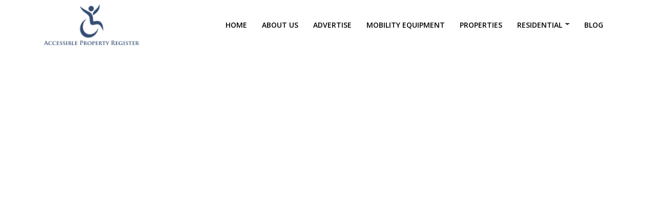

--- FILE ---
content_type: text/html; charset=UTF-8
request_url: https://accessible-property.org/property-details/?slug=thetford-way-swindon-sn25-1wj_6016065
body_size: 14937
content:
<!DOCTYPE html>
<html lang="en">
<head>
		<meta charset="utf-8">
	<meta name="viewport" content="width=device-width, initial-scale=1">
	<title><br />
<b>Notice</b>:  Undefined offset: 0 in <b>/var/www/ap/wp-content/themes/ap/functions.php</b> on line <b>155</b><br />
 , </title>
<html xmlns="https://accessible-property.org" lang="en-US" prefix="og: http://ogp.me/ns#" >
<link rel="stylesheet" href="https://accessible-property.org/wp-content/themes/ap/style.css" type="text/css"  />
<meta name="keywords" content="Accessible Property Details">
<meta name="description" content="Accessible Property Details">

<link rel="icon" href="https://accessible-property.org/wp-content/themes/ap/img/favicon.ico">
<link href="https://accessible-property.org/wp-content/themes/ap/css/fontawesome-free-5.0.1/css/fontawesome-all.css" rel="stylesheet" type="text/css">
<link rel="stylesheet" href="https://accessible-property.org/wp-content/themes/ap/css/style.min.css">
<link rel="stylesheet" href="https://accessible-property.org/wp-content/themes/ap/css/bootstrap.min.css">
<link rel="stylesheet" href="https://accessible-property.org/wp-content/themes/ap/css/news_styles.css?update-22-12-2018">
<link rel="stylesheet" href="https://accessible-property.org/wp-content/themes/ap/css/news_responsive.css">
<link rel="stylesheet" href="https://accessible-property.org/wp-content/themes/ap/css/OwlCarousel2-2.2.1/owl.carousel.css">
<link rel="stylesheet" href="https://accessible-property.org/wp-content/themes/ap/css/OwlCarousel2-2.2.1/owl.theme.default.css">
<!--<link rel="stylesheet" href=""> -->
<link rel="stylesheet" href="https://accessible-property.org/wp-content/themes/ap/css/listings_single_styles.css?update-24-12-2018">
<link rel="stylesheet" type="text/css" href="https://maxcdn.bootstrapcdn.com/font-awesome/4.7.0/css/font-awesome.min.css">

<!-- This site is optimized with the Yoast SEO plugin v8.0 - https://yoast.com/wordpress/plugins/seo/ -->
<meta name="description" content="Accessible Property Details"/>
<link rel="canonical" href="http://accessible-property.org/property-details/" />
<meta property="og:locale" content="en_US" />
<meta property="og:type" content="article" />
<meta property="og:title" content="Accessible Property Details" />
<meta property="og:description" content="Accessible Property Details" />
<meta property="og:url" content="http://accessible-property.org/property-details/" />
<meta property="og:site_name" content="Accessible Property Register" />
<meta name="twitter:card" content="summary_large_image" />
<meta name="twitter:description" content="Accessible Property Details" />
<meta name="twitter:title" content="Accessible Property Details" />
<script type='application/ld+json'>{"@context":"https:\/\/schema.org","@type":"Organization","url":"https:\/\/accessible-property.org\/","sameAs":[],"@id":"https:\/\/accessible-property.org\/#organization","name":"THS Group LTD","logo":""}</script>
<!-- / Yoast SEO plugin. -->

<link rel='dns-prefetch' href='//s.w.org' />
		<script type="text/javascript">
			window._wpemojiSettings = {"baseUrl":"https:\/\/s.w.org\/images\/core\/emoji\/2.4\/72x72\/","ext":".png","svgUrl":"https:\/\/s.w.org\/images\/core\/emoji\/2.4\/svg\/","svgExt":".svg","source":{"concatemoji":"https:\/\/accessible-property.org\/wp-includes\/js\/wp-emoji-release.min.js?ver=4.9.6"}};
			!function(a,b,c){function d(a,b){var c=String.fromCharCode;l.clearRect(0,0,k.width,k.height),l.fillText(c.apply(this,a),0,0);var d=k.toDataURL();l.clearRect(0,0,k.width,k.height),l.fillText(c.apply(this,b),0,0);var e=k.toDataURL();return d===e}function e(a){var b;if(!l||!l.fillText)return!1;switch(l.textBaseline="top",l.font="600 32px Arial",a){case"flag":return!(b=d([55356,56826,55356,56819],[55356,56826,8203,55356,56819]))&&(b=d([55356,57332,56128,56423,56128,56418,56128,56421,56128,56430,56128,56423,56128,56447],[55356,57332,8203,56128,56423,8203,56128,56418,8203,56128,56421,8203,56128,56430,8203,56128,56423,8203,56128,56447]),!b);case"emoji":return b=d([55357,56692,8205,9792,65039],[55357,56692,8203,9792,65039]),!b}return!1}function f(a){var c=b.createElement("script");c.src=a,c.defer=c.type="text/javascript",b.getElementsByTagName("head")[0].appendChild(c)}var g,h,i,j,k=b.createElement("canvas"),l=k.getContext&&k.getContext("2d");for(j=Array("flag","emoji"),c.supports={everything:!0,everythingExceptFlag:!0},i=0;i<j.length;i++)c.supports[j[i]]=e(j[i]),c.supports.everything=c.supports.everything&&c.supports[j[i]],"flag"!==j[i]&&(c.supports.everythingExceptFlag=c.supports.everythingExceptFlag&&c.supports[j[i]]);c.supports.everythingExceptFlag=c.supports.everythingExceptFlag&&!c.supports.flag,c.DOMReady=!1,c.readyCallback=function(){c.DOMReady=!0},c.supports.everything||(h=function(){c.readyCallback()},b.addEventListener?(b.addEventListener("DOMContentLoaded",h,!1),a.addEventListener("load",h,!1)):(a.attachEvent("onload",h),b.attachEvent("onreadystatechange",function(){"complete"===b.readyState&&c.readyCallback()})),g=c.source||{},g.concatemoji?f(g.concatemoji):g.wpemoji&&g.twemoji&&(f(g.twemoji),f(g.wpemoji)))}(window,document,window._wpemojiSettings);
		</script>
		<style type="text/css">
img.wp-smiley,
img.emoji {
	display: inline !important;
	border: none !important;
	box-shadow: none !important;
	height: 1em !important;
	width: 1em !important;
	margin: 0 .07em !important;
	vertical-align: -0.1em !important;
	background: none !important;
	padding: 0 !important;
}
</style>
<link rel='stylesheet' id='contact-form-7-css'  href='https://accessible-property.org/wp-content/plugins/contact-form-7/includes/css/styles.css?ver=5.0.4' type='text/css' media='all' />
<script type='text/javascript' src='https://accessible-property.org/wp-includes/js/jquery/jquery.js?ver=1.12.4'></script>
<script type='text/javascript' src='https://accessible-property.org/wp-includes/js/jquery/jquery-migrate.min.js?ver=1.4.1'></script>
<link rel='https://api.w.org/' href='https://accessible-property.org/wp-json/' />
<link rel="EditURI" type="application/rsd+xml" title="RSD" href="https://accessible-property.org/xmlrpc.php?rsd" />
<link rel="wlwmanifest" type="application/wlwmanifest+xml" href="https://accessible-property.org/wp-includes/wlwmanifest.xml" /> 
<meta name="generator" content="WordPress 4.9.6" />
<link rel='shortlink' href='https://accessible-property.org/?p=1028' />
<link rel="alternate" type="application/json+oembed" href="https://accessible-property.org/wp-json/oembed/1.0/embed?url=http%3A%2F%2Faccessible-property.org%2Fproperty-details%2F" />
<link rel="alternate" type="text/xml+oembed" href="https://accessible-property.org/wp-json/oembed/1.0/embed?url=http%3A%2F%2Faccessible-property.org%2Fproperty-details%2F&#038;format=xml" />
		<style type="text/css">.recentcomments a{display:inline !important;padding:0 !important;margin:0 !important;}</style>
		
			<script async src="https://www.googletagmanager.com/gtag/js?id=UA-60184662-4"></script>
			<script>
			 window.dataLayer = window.dataLayer || [];
			 function gtag(){dataLayer.push(arguments);}
			 gtag('js', new Date());
			 gtag('config', 'UA-60184662-4');
			</script>
			<script data-ad-client=“ca-pub-6065978479658243” async src=“https://pagead2.googlesyndication.com/pagead/js/adsbygoogle.js”></script>
</head>
<body>
	<div class="super_container">
		<!-- Header -->
		<header class="header trans_300">
			<div class="container">
				<div class="row">
					<div class="col">
						<div class="header_container d-flex flex-row align-items-center trans_300">
							<!-- Logo -->
							<div class="logo_container">
								<a href="https://accessible-property.org">
									<div class="logo">
										<img src="https://accessible-property.org/wp-content/themes/ap/img/logo.png" alt="" width="85%">
									</div>
								</a>
							</div>
							<nav class="main_nav">
								<ul id="menu-main-menu" class="main_nav_list"><li itemscope="itemscope" itemtype="https://www.schema.org/SiteNavigationElement" id="menu-item-65" class="menu-item menu-item-type-post_type menu-item-object-page menu-item-home menu-item-65 nav-item"><a title="Home" href="https://accessible-property.org/" class="nav-link">Home</a></li>
<li itemscope="itemscope" itemtype="https://www.schema.org/SiteNavigationElement" id="menu-item-1519" class="menu-item menu-item-type-post_type menu-item-object-page menu-item-1519 nav-item"><a title="About Us" href="http://accessible-property.org/about.htm" class="nav-link">About Us</a></li>
<li itemscope="itemscope" itemtype="https://www.schema.org/SiteNavigationElement" id="menu-item-1518" class="menu-item menu-item-type-post_type menu-item-object-page menu-item-1518 nav-item"><a title="Advertise" href="http://accessible-property.org/advertise.htm" class="nav-link">Advertise</a></li>
<li itemscope="itemscope" itemtype="https://www.schema.org/SiteNavigationElement" id="menu-item-1116" class="menu-item menu-item-type-post_type menu-item-object-page menu-item-1116 nav-item"><a title="Mobility Equipment" href="http://accessible-property.org/mobility-equipment.htm" class="nav-link">Mobility Equipment</a></li>
<li itemscope="itemscope" itemtype="https://www.schema.org/SiteNavigationElement" id="menu-item-69" class="menu-item menu-item-type-post_type menu-item-object-page menu-item-69 nav-item"><a title="Properties" href="http://accessible-property.org/properties/" class="nav-link">Properties</a></li>
<li itemscope="itemscope" itemtype="https://www.schema.org/SiteNavigationElement" id="menu-item-1114" class="menu-item menu-item-type-custom menu-item-object-custom menu-item-has-children dropdown menu-item-1114 nav-item"><a title="Residential" href="#" data-toggle="dropdown" aria-haspopup="true" aria-expanded="false" class="dropdown-toggle nav-link" id="menu-item-dropdown-1114">Residential</a>
<ul class="dropdown-menu" aria-labelledby="menu-item-dropdown-1114" role="menu">
	<li itemscope="itemscope" itemtype="https://www.schema.org/SiteNavigationElement" id="menu-item-1120" class="menu-item menu-item-type-post_type menu-item-object-page menu-item-1120 nav-item"><a title="Retirement Property" href="http://accessible-property.org/residential/retirement-property.htm" class="dropdown-item">Retirement Property</a></li>
	<li itemscope="itemscope" itemtype="https://www.schema.org/SiteNavigationElement" id="menu-item-1117" class="menu-item menu-item-type-post_type menu-item-object-page menu-item-1117 nav-item"><a title="Local Authorities" href="http://accessible-property.org/localauthorities.htm" class="dropdown-item">Local Authorities</a></li>
	<li itemscope="itemscope" itemtype="https://www.schema.org/SiteNavigationElement" id="menu-item-1118" class="menu-item menu-item-type-post_type menu-item-object-page menu-item-1118 nav-item"><a title="Social Housing" href="http://accessible-property.org/residential/social-housing.htm" class="dropdown-item">Social Housing</a></li>
</ul>
</li>
<li itemscope="itemscope" itemtype="https://www.schema.org/SiteNavigationElement" id="menu-item-1517" class="menu-item menu-item-type-post_type menu-item-object-page menu-item-1517 nav-item"><a title="Blog" href="http://accessible-property.org/blog/" class="nav-link">Blog</a></li>
</ul>							</nav>
							<!-- Hamburger -->
							<div class="hamburger_container menu_mm">
								<div class="hamburger menu_mm">
									<i class="fas fa-bars trans_200 menu_mm"></i>
								</div>
							</div>
						</div>
					</div>
				</div>
			</div>
			<!-- Menu -->
			<div class="menu menu_mm mobile-menu">
				<ul class="menu_list">
					<li class="menu_item">
						<div class="container">
							<div class="row">
								<div class="col">
									<ul id="menu-main-menu-1" class="menu_list"><li itemscope="itemscope" itemtype="https://www.schema.org/SiteNavigationElement" class="menu-item menu-item-type-post_type menu-item-object-page menu-item-home menu-item-65 nav-item"><a title="Home" href="https://accessible-property.org/" class="nav-link">Home</a></li>
<li itemscope="itemscope" itemtype="https://www.schema.org/SiteNavigationElement" class="menu-item menu-item-type-post_type menu-item-object-page menu-item-1519 nav-item"><a title="About Us" href="http://accessible-property.org/about.htm" class="nav-link">About Us</a></li>
<li itemscope="itemscope" itemtype="https://www.schema.org/SiteNavigationElement" class="menu-item menu-item-type-post_type menu-item-object-page menu-item-1518 nav-item"><a title="Advertise" href="http://accessible-property.org/advertise.htm" class="nav-link">Advertise</a></li>
<li itemscope="itemscope" itemtype="https://www.schema.org/SiteNavigationElement" class="menu-item menu-item-type-post_type menu-item-object-page menu-item-1116 nav-item"><a title="Mobility Equipment" href="http://accessible-property.org/mobility-equipment.htm" class="nav-link">Mobility Equipment</a></li>
<li itemscope="itemscope" itemtype="https://www.schema.org/SiteNavigationElement" class="menu-item menu-item-type-post_type menu-item-object-page menu-item-69 nav-item"><a title="Properties" href="http://accessible-property.org/properties/" class="nav-link">Properties</a></li>
<li itemscope="itemscope" itemtype="https://www.schema.org/SiteNavigationElement" class="menu-item menu-item-type-custom menu-item-object-custom menu-item-has-children dropdown menu-item-1114 nav-item"><a title="Residential" href="#" data-toggle="dropdown" aria-haspopup="true" aria-expanded="false" class="dropdown-toggle nav-link" id="menu-item-dropdown-1114">Residential</a>
<ul class="dropdown-menu" aria-labelledby="menu-item-dropdown-1114" role="menu">
	<li itemscope="itemscope" itemtype="https://www.schema.org/SiteNavigationElement" class="menu-item menu-item-type-post_type menu-item-object-page menu-item-1120 nav-item"><a title="Retirement Property" href="http://accessible-property.org/residential/retirement-property.htm" class="dropdown-item">Retirement Property</a></li>
	<li itemscope="itemscope" itemtype="https://www.schema.org/SiteNavigationElement" class="menu-item menu-item-type-post_type menu-item-object-page menu-item-1117 nav-item"><a title="Local Authorities" href="http://accessible-property.org/localauthorities.htm" class="dropdown-item">Local Authorities</a></li>
	<li itemscope="itemscope" itemtype="https://www.schema.org/SiteNavigationElement" class="menu-item menu-item-type-post_type menu-item-object-page menu-item-1118 nav-item"><a title="Social Housing" href="http://accessible-property.org/residential/social-housing.htm" class="dropdown-item">Social Housing</a></li>
</ul>
</li>
<li itemscope="itemscope" itemtype="https://www.schema.org/SiteNavigationElement" class="menu-item menu-item-type-post_type menu-item-object-page menu-item-1517 nav-item"><a title="Blog" href="http://accessible-property.org/blog/" class="nav-link">Blog</a></li>
</ul>								</div>
							</div>
						</div>
					</li>
				</ul>
			</div>

		</header>
    <!-- END: header -->404

--- FILE ---
content_type: text/css
request_url: https://accessible-property.org/wp-content/themes/ap/css/style.min.css
body_size: 44220
content:
/*!==============================
 * Theme Name: Haus
 * Theme URL: https://probootstrap.com/haus-free-real-estate-html5-website-template
 * Version: 1.0
 * Author: ProBootstrap.com
 * Author URL: https://probootstrap.com
 * License: Released for free under the Creative Commons Attribution 3.0 license (probootstrap.com/license)
 */.probootstrap-logo,body{font-family:"Open Sans",sans-serif}@font-face{font-family:icomoon;src:url(../fonts/icomoon/icomoon.eot?1z9v6x);src:url(../fonts/icomoon/icomoon.eot?1z9v6x#iefix) format("embedded-opentype"),url(../fonts/icomoon/icomoon.ttf?1z9v6x) format("truetype"),url(../fonts/icomoon/icomoon.woff?1z9v6x) format("woff"),url(../fonts/icomoon/icomoon.svg?1z9v6x#icomoon) format("svg");font-weight:400;font-style:normal}html{overflow-x:hidden;font-size:1em}body{background:#fff;font-size:16px;line-height:1.5;color:#7e8890}::selection{background:#000;color:#fff}::-moz-selection{background:#000;color:#fff}.probootstrap-card .probootstrap-card-text .probootstrap-card-heading,.service .heading,h1,h2,h3,h4{margin:1.414em 0 .5em;font-weight:inherit;line-height:1.2;color:rgba(0,0,0,.8)}h1{margin-top:0;font-size:1.602em}h2{font-size:1.424em}.probootstrap-card .probootstrap-card-text .probootstrap-card-heading,.service .heading,h3{font-size:1.266em}h4{font-size:1.125em}.font_small,small{font-size:.889em}figure,ol,p,ul{margin-bottom:1.3em}a{-webkit-transition:.3s all;transition:.3s all;color:#2866AB}a:active,a:focus,a:hover{color:#000;text-decoration:none}a.hover-reverse{color:#000}a.hover-reverse:active,a.hover-reverse:focus,a.hover-reverse:hover{color:#2866AB;text-decoration:none}.probootstrap-header{padding-top:30px;padding-bottom:30px;width:100%;background:#fff;z-index:12;position:absolute;top:0;-webkit-box-shadow:0 6px 68px -6px rgba(0,0,0,.2);box-shadow:0 6px 68px -6px rgba(0,0,0,.2)}.probootstrap-logo{float:left;color:#2866AB;padding-left:20px;font-size:20px;display:block;text-transform:uppercase;font-weight:900}.probootstrap-logo:active,.probootstrap-logo:focus,.probootstrap-logo:hover{color:#2866AB}@media screen and (max-width:768px){.probootstrap-logo{padding-left:0}}.probootstrap-nav{margin-left:60px;float:right}.probootstrap-mobile-menu-active .probootstrap-nav{text-align:left;position:fixed;display:block!important;overflow-y:auto;top:0;right:0;bottom:0;z-index:1100;height:100vh;width:300px;background:#000;padding:40px;-webkit-transition:.3s all ease-out;transition:.3s all ease-out;-webkit-transform:translateX(300px);transform:translateX(300px)}.probootstrap-mobile-menu-active .probootstrap-nav .extra-text{display:block;float:left;clear:both;margin-top:30px;color:#fff}.probootstrap-mobile-menu-active .probootstrap-nav .extra-text .social-buttons{padding:0;margin:0 0 20px}.probootstrap-mobile-menu-active .probootstrap-nav .extra-text .social-buttons li{display:inline-block;zoom:1;padding:0;margin:0}.probootstrap-mobile-menu-active .probootstrap-nav .extra-text .social-buttons li a{color:#fff;padding:10px}.probootstrap-mobile-menu-active .probootstrap-nav .extra-text .social-buttons li:first-child a{padding-left:0}.probootstrap-mobile-menu-active .probootstrap-nav .extra-text h5{text-transform:uppercase;letter-spacing:.1em;color:rgba(255,255,255,.5)}.probootstrap-mobile-menu-active.show .probootstrap-nav{-webkit-transform:translateX(0);transform:translateX(0)}.probootstrap-main-nav{margin:0;padding:0}.probootstrap-mobile-menu-active .probootstrap-main-nav{float:left;margin-top:40px;width:100%}.probootstrap-main-nav li{margin:0;padding:0 10px;list-style:none;display:inline;font-size:18px}.probootstrap-mobile-menu-active .probootstrap-main-nav li{margin-bottom:10px;padding-left:0;padding-right:0;display:block}.probootstrap-main-nav li a{font-weight:400;text-transform:uppercase;padding:10px 0;color:#000;font-size:14px;border-bottom:2px solid transparent}.probootstrap-main-nav li a:hover{color:#2866AB}.probootstrap-mobile-menu-active.show .probootstrap-main-nav li a{color:#fff}.probootstrap-mobile-menu-active .probootstrap-main-nav li a{margin-bottom:10px;padding:5px 0;display:block;border-bottom:none!important}.probootstrap-mobile-menu-active .probootstrap-main-nav li a:hover{color:#2866AB}.probootstrap-main-nav li.probootstrap-cta{margin-left:20px}.probootstrap-main-nav li.probootstrap-cta a{border:2px solid #fff;padding-right:20px;padding-left:20px;border-radius:4px}.probootstrap-main-nav li.probootstrap-cta a:hover{background:#fff;color:#2866AB}.probootstrap-mobile-menu-active .probootstrap-main-nav li.probootstrap-cta{margin-left:0;margin-top:20px}.probootstrap-mobile-menu-active .probootstrap-main-nav li.probootstrap-cta a{padding-top:2px;padding-bottom:2px}.probootstrap-main-nav li.active a,.probootstrap-main-nav li.active a:hover{border-bottom:2px solid #2866AB}.probootstrap-mobile-menu-active .probootstrap-main-nav li.active a{border-bottom:none!important;color:#2866AB}.probootstrap-header-social{position:absolute;top:34px;right:60px}.probootstrap-header-social li{display:inline;list-style:none;margin-left:5px}.probootstrap-header-social li a{color:#fff}.mobile-menu-overlay{z-index:1099;position:fixed;top:0;bottom:0;left:0;right:0;width:100vw;height:100vh;background:rgba(0,0,0,.3);opacity:0;visibility:hidden;-webkit-transition:.3s all ease-out;transition:.3s all ease-out}.probootstrap-hover-overlay:before,.probootstrap-hover-overlay:hover:before,.probootstrap-mobile-menu-active.show .mobile-menu-overlay{opacity:1;visibility:visible}.probootstrap-wrap-banner{position:absolute;top:0;left:0;width:100%;z-index:49}.probootstrap-burger-menu{display:inline-block;width:18px;height:18px;cursor:pointer;text-decoration:none}.probootstrap-burger-menu i{position:relative;display:inline-block;width:18px;height:2px;color:#000;font:700 14px/.4 Helvetica,arial;text-transform:uppercase;text-indent:-55px;background:#000;-webkit-transition:all .2s ease-out;transition:all .2s ease-out}.probootstrap-burger-menu i::after,.probootstrap-burger-menu i::before{content:'';width:18px;height:2px;background:#000;position:absolute;left:0;-webkit-transition:all .2s ease-out;transition:all .2s ease-out}.probootstrap-burger-menu i::before{top:-7px}.probootstrap-burger-menu i::after{bottom:-7px}.probootstrap-burger-menu:hover i::before{top:-10px}.probootstrap-burger-menu:hover i::after{bottom:-10px}.probootstrap-burger-menu.active i{background:0 0}.probootstrap-burger-menu.active i::before{top:0;-webkit-transform:rotateZ(45deg);transform:rotateZ(45deg)}.probootstrap-burger-menu.active i::after{bottom:0;-webkit-transform:rotateZ(-45deg);transform:rotateZ(-45deg)}.probootstrap-mobile-menu-active.show .probootstrap-burger-menu i{color:#fff;background:#000}.probootstrap-mobile-menu-active.show .probootstrap-burger-menu i::after,.probootstrap-mobile-menu-active.show .probootstrap-burger-menu i::before{background:#fff}.probootstrap-burger-menu{position:absolute;top:30px;right:20px}.btn{border:none;border-radius:0;font-size:18px;-webkit-transition:.3s all ease-in;transition:.3s all ease-in;padding:10px 40px}.btn.btn-sm{font-size:16px;padding:5px 20px}.btn.btn-lg{line-height:1.5;padding-top:20px;padding-bottom:20px}.btn.btn-primary{border:2px solid #2866AB;background:#2866AB;color:#fff}.btn.btn-primary:active,.btn.btn-primary:focus,.btn.btn-primary:hover{background:#2d72c0;color:#fff;border:2px solid #2d72c0}.btn.btn-primary:active,.btn.btn-primary:focus{outline:0;border:2px solid #2d72c0}.btn.btn-ghost{background:0 0;border:2px solid #2866AB;color:#2866AB}.btn.btn-ghost:hover{background:#2866AB;color:#fff;border:2px solid #2866AB}.btn.btn-ghost:active,.btn.btn-ghost:focus{outline:0;background:0 0;color:#2866AB;border:2px solid #2866AB}.btn.btn-ghost.btn-ghost-white{background:0 0;border:2px solid #fff;color:#fff}.btn.btn-ghost.btn-ghost-white:hover{background:#fff;color:#2866AB}.btn.btn-ghost.btn-ghost-white:active,.btn.btn-ghost.btn-ghost-white:focus{outline:0;background:#fff;color:#2866AB;border:2px solid #fff}.btn.btn-black,.btn.btn-black:active,.btn.btn-black:focus,.btn.btn-black:hover{background:#000;border:1px solid #000;color:#fff}.btn.btn-black:active,.btn.btn-black:focus{outline:0}.probootstrap-section{padding:2em 0;position:relative;z-index:2}.probootstrap-section.probootstrap-section-sm{padding:3em 0}.probootstrap-section.probootstrap-border-top{border-top:1px solid rgba(0,0,0,.1)}.probootstrap-section.probootstrap-border-bottom{border-bottom:1px solid rgba(0,0,0,.1)}.probootstrap-section>.container.probootstrap-border-top{padding-top:50px;border-top:1px solid rgba(0,0,0,.1)}.probootstrap-section.probootstrap-section-colored,.probootstrap-section.probootstrap-section-dark{background:#ddf0f3;background:-webkit-gradient(linear,left top,right top,from(#ddf0f3),to(#2866ab));background:linear-gradient(to right,#ddf0f3 0,#2866ab 100%);filter:progid:DXImageTransform.Microsoft.gradient( startColorstr=$firstcolor, endColorstr=$secondcolor, GradientType=1 )}.probootstrap-section.probootstrap-section-colored .section-heading h2,.probootstrap-section.probootstrap-section-dark .section-heading h2{color:#fff}.probootstrap-section.probootstrap-section-colored .section-heading p,.probootstrap-section.probootstrap-section-dark .section-heading p{color:rgba(255,255,255,.6)}.probootstrap-section.probootstrap-section-colored .heading-with-icon,.probootstrap-section.probootstrap-section-colored .heading-with-icon i,.probootstrap-section.probootstrap-section-dark .heading-with-icon,.probootstrap-section.probootstrap-section-dark .heading-with-icon i{color:#2866AB}.probootstrap-section.probootstrap-section-colored p,.probootstrap-section.probootstrap-section-dark .section-heading h2,.probootstrap-section.probootstrap-section-dark p{color:#fff}.probootstrap-section.probootstrap-section-dark{background:#161C2E;color:#fff}.probootstrap-section.probootstrap-section-dark .section-heading p,.probootstrap-section.probootstrap-section-dark p{color:rgba(255,255,255,.6)}.probootstrap-section.probootstrap-section-lighter{background:#fff;}@media screen and (max-width:768px){.probootstrap-section{padding:3em 0}}.probootstrap-section.probootstrap-bg{background-size:cover;background-repeat:no-repeat;background-attachment:fixed;padding:8em 0}.probootstrap-section.probootstrap-bg:before{position:absolute;content:"";background:rgba(0,0,0,.6);top:0;left:0;right:0;bottom:0;z-index:-1}.probootstrap-section.probootstrap-bg .heading{margin-top:0;margin-bottom:10px;color:#fff;font-family:"Open Sans",sans-serif;font-size:30px;line-height:30px}.probootstrap-section.probootstrap-bg .sub-heading{font-size:20px;line-height:1.5;color:rgba(255,255,255,.7)}.probootstrap-section.probootstrap-bg .container{position:relative;z-index:2}.probootstrap-relative{position:relative}.probootstrap-owl-navigation{margin:0;padding:0}.probootstrap-owl-navigation.absolute{position:absolute;top:2px}@media screen and (max-width:768px){.probootstrap-owl-navigation.absolute{position:relative;margin-bottom:40px}}.probootstrap-owl-navigation.absolute.right{right:10px}.probootstrap-owl-navigation.absolute.left{left:0}.probootstrap-owl-navigation li{display:inline-block;list-style:none;margin:0;padding:0}.probootstrap-owl-navigation li a{font-size:30px;padding:0;color:#ccc}.probootstrap-owl-navigation li a:hover{color:#333}.probootstrap-footer-widget{float:left;width:100%;margin-bottom:-40px}.probootstrap-footer-widget .heading{text-transform:uppercase;font-size:14px;letter-spacing:.2em;margin-bottom:20px}.probootstrap-footer-widget.right{text-align:right}.probootstrap-footer{padding:5em 0}@media screen and (max-width:768px){.probootstrap-footer-widget.right{text-align:left}.probootstrap-footer{padding:3em 0}}.probootstrap-footer.probootstrap-bg{background-size:cover;background-repeat:no-repeat;background-attachment:fixed;padding:2em 0;position:relative;color:rgba(255,255,255,.9)}.probootstrap-footer.probootstrap-bg a{text-decoration:none;color:rgba(255,255,255,.4)}.probootstrap-footer.probootstrap-bg a:hover{color:#fff;text-decoration:underline}.probootstrap-card .probootstrap-card-text .probootstrap-footer.probootstrap-bg .probootstrap-card-heading,.probootstrap-footer.probootstrap-bg .probootstrap-card .probootstrap-card-text .probootstrap-card-heading,.probootstrap-footer.probootstrap-bg .service .heading,.probootstrap-footer.probootstrap-bg h2,.probootstrap-footer.probootstrap-bg h3,.probootstrap-footer.probootstrap-bg h4,.service .probootstrap-footer.probootstrap-bg .heading{color:#fff}.probootstrap-footer.probootstrap-bg:before{position:absolute;content:"";background:rgba(0,0,0,.9);top:0;left:0;right:0;bottom:0;z-index:1}.probootstrap-footer>.container{position:relative;z-index:2}.probootstrap-footer form .form-control{border:1px solid rgba(255,255,255,.2);background:0 0;-webkit-box-shadow:none;box-shadow:none;height:46px;color:#fff;-webkit-transition:.3s all ease-in;transition:.3s all ease-in}.probootstrap-footer form .form-control:active,.probootstrap-footer form .form-control:focus{outline:0;border:1px solid #fff}.probootstrap-footer form .form-control::-webkit-input-placeholder{color:rgba(255,255,255,.5)}.probootstrap-footer form .form-control::-moz-placeholder{color:rgba(255,255,255,.5)}.probootstrap-footer form .form-control:-ms-input-placeholder{color:rgba(255,255,255,.5)}.probootstrap-footer form .form-control:-moz-placeholder{color:rgba(255,255,255,.5)}.probootstrap-footer form .form-field{position:relative}.probootstrap-footer form .btn.btn-subscribe{height:40px;line-height:0;font-size:12px;font-weight:400;text-transform:uppercase;letter-spacing:.2em;border-radius:4px;border:none;position:absolute;top:3px;right:3px;padding-left:15px;padding-right:15px;background:#2866AB}.probootstrap-footer form .btn.btn-subscribe:active,.probootstrap-footer form .btn.btn-subscribe:focus,.probootstrap-footer form .btn.btn-subscribe:hover{color:#000;background:#fff}.probootstrap-footer .copyright p{font-size:15px}.probootstrap-link-wrap{padding-left:40px}@media screen and (max-width:970px){.probootstrap-link-wrap{padding-left:0}}.stack-link{padding:0;margin:0;display:block}.stack-link li{list-style:none;padding:0;margin:0 0 10px}.stack-link small{font-size:12px;color:rgba(255,255,255,.2)}.stack-link a:hover small{color:#fff}.section-heading h2{font-size:2.074em;font-weight:700;text-transform:uppercase;font-family:"Open Sans",sans-serif}.lead{line-height:1.65}.probootstrap-breadcrumbs{font-size:14px}.probootstrap-breadcrumbs a,.probootstrap-breadcrumbs span{display:inline-block;zoom:1}.probootstrap-breadcrumbs a{position:relative;padding-right:10px;color:#fff;text-decoration:none;padding-left:5px}.probootstrap-breadcrumbs a:first-child{padding-left:0}.probootstrap-breadcrumbs a:hover{text-decoration:underline}.probootstrap-breadcrumbs a:after{position:absolute;content:"/";right:0;top:1px;color:rgba(255,255,255,.5)}.probootstrap-breadcrumbs span{padding-left:5px;padding-right:10px;color:rgba(255,255,255,.3)}.probootstrap-card .probootstrap-card-media.icon{font-size:30px}.probootstrap-card .probootstrap-card-media.svg-sm .svg{height:80px;margin-bottom:0}.probootstrap-card .probootstrap-card-media.colored .svg{fill:#2866AB}.probootstrap-card .probootstrap-card-text{padding:20px}.probootstrap-card .probootstrap-card-text .probootstrap-card-heading{margin-top:0}.probootstrap-card .probootstrap-card-text p:last-child{margin-bottom:0}.probootstrap-card.probootstrap-listing{margin-bottom:20px;background:#fff;float:left;width:100%;-webkit-transition:.3s all ease-in-out;transition:.3s all ease-in-out;position:relative;top:0;box-shadow:0 6px 68px -6px rgba(0,0,0,.09);}.probootstrap-card.probootstrap-listing .probootstrap-card-media{position:relative}.probootstrap-card.probootstrap-listing .probootstrap-card-media .probootstrap-love{width:40px;height:40px;line-height:40px;border-radius:50%;text-align:center;position:absolute;bottom:-20px;right:15px;background:#fff;-webkit-transition:.3s all ease-in;transition:.3s all ease-in;display:inline-block;zoom:1;-webkit-box-shadow:0 6px 8px -6px rgba(0,0,0,.1);box-shadow:0 6px 8px -6px rgba(0,0,0,.1)}.probootstrap-card.probootstrap-listing .probootstrap-card-media .probootstrap-love:focus,.probootstrap-card.probootstrap-listing .probootstrap-card-media .probootstrap-love:hover{-webkit-box-shadow:0 2px 8px -6px rgba(0,0,0,.7);box-shadow:0 2px 8px -6px rgba(0,0,0,.7);background:#2866AB;color:#fff}.probootstrap-card.probootstrap-listing .probootstrap-card-media .probootstrap-love.active{-webkit-box-shadow:0 6px 8px -6px rgba(0,0,0,.1);box-shadow:0 6px 8px -6px rgba(0,0,0,.1);background:#2866AB;color:#fff}.probootstrap-card.probootstrap-listing .probootstrap-card-text .probootstrap-listing-location{display:table;margin-bottom:20px}.probootstrap-card.probootstrap-listing .probootstrap-card-text .probootstrap-listing-location i,.probootstrap-card.probootstrap-listing .probootstrap-card-text .probootstrap-listing-location span{display:table-cell;vertical-align:top}.probootstrap-card.probootstrap-listing .probootstrap-card-text .probootstrap-listing-location i{position:relative;top:2px;width:25px}.probootstrap-card.probootstrap-listing .probootstrap-card-text .probootstrap-listing-location span{font-weight:400;font-size:14px;color:#bdbdbd}.probootstrap-card.probootstrap-listing .probootstrap-card-text .probootstrap-listing-category{margin-bottom:5px}.probootstrap-card.probootstrap-listing .probootstrap-card-text .probootstrap-listing-category span{display:inline-block;zoom:1;padding:2px 10px;border-radius:4px;color:#fff;text-transform:uppercase;font-size:10px}.probootstrap-card.probootstrap-listing .probootstrap-card-text .probootstrap-listing-category.for-sale span{background:#22EAAA}.probootstrap-card.probootstrap-listing .probootstrap-card-text .probootstrap-listing-category.for-rent span{background:#EE5A5A}.probootstrap-card.probootstrap-listing .probootstrap-card-text .probootstrap-listing-price{font-size:16px;color:#bdbdbd}.probootstrap-card.probootstrap-listing .probootstrap-card-text .probootstrap-listing-price strong{font-size:30px;font-weight:300;color:#2866AB}.probootstrap-card.probootstrap-listing .probootstrap-card-extra{float:left;background:#fff;width:100%;border-top:1px solid #f0f0f0}.probootstrap-card.probootstrap-listing .probootstrap-card-extra ul{padding:0 20px;margin:0}.probootstrap-card.probootstrap-listing .probootstrap-card-extra ul li{width:25%;float:left;padding:10px 0;margin:0;list-style:none;font-size:12px;color:#000}.probootstrap-card.probootstrap-listing .probootstrap-card-extra ul li span{display:block;color:#bdbdbd}.probootstrap-card.probootstrap-listing:focus,.probootstrap-card.probootstrap-listing:hover{top:-20px;-webkit-box-shadow:0 6px 68px -6px rgba(0,0,0,.2);box-shadow:0 6px 68px -6px rgba(0,0,0,.2)}.probootstrap-card.probootstrap-person{background:#fff;text-align:center;margin-bottom:30px;box-shadow:0 6px 68px -6px rgba(0,0,0,.09);}.probootstrap-card.probootstrap-person .probootstrap-card-media{padding-top:30px;text-align: center;}.probootstrap-card.probootstrap-person .probootstrap-card-media img{height:100px;margin:0 auto;border-radius:50%}.probootstrap-card.probootstrap-person small{color:#c2c2c2}.page-title{margin-top:200px;text-align:left;float:left;width:100%}.page-title h1{font-size:50px;line-height:50px;color:#fff;font-weight:300}.probootstrap-home-search{padding:30px;background:rgba(0,0,0,.85);margin-top:300px;color:#fff;text-align:center;float:left;width:100%;border-radius:4px;-webkit-box-shadow:0 6px 68px -6px rgba(0,0,0,.7);box-shadow:0 6px 68px -6px rgba(0,0,0,.7)}@media screen and (max-width:768px){.probootstrap-card.probootstrap-listing:focus,.probootstrap-card.probootstrap-listing:hover{top:0}.probootstrap-home-search{margin-top:100px}}.probootstrap-home-search form{float:left;width:100%;margin-bottom:20px}.probootstrap-home-search a{color:rgba(255,255,255,.7);text-decoration:underline}.probootstrap-home-search a:hover{color:#fff}.probootstrap-home-search .heading{font-size:24px;color:#fff;margin-top:0;margin-bottom:20px;font-weight:300}.probootstrap-home-search .probootstrap-field-group .probootstrap-fields{width:calc(100% - 0px);text-align:left;float:left}@media screen and (max-width:768px){.probootstrap-home-search .probootstrap-field-group .probootstrap-fields{width:100%}}.probootstrap-home-search .probootstrap-field-group .probootstrap-fields input,.probootstrap-home-search .probootstrap-field-group .probootstrap-fields select{border-radius:0;-webkit-appearance:none;-moz-appearance:none;appearance:none;height:50px;font-size:16px;-webkit-box-shadow:none;box-shadow:none;border:none;width:100%}.probootstrap-home-search .probootstrap-field-group .probootstrap-fields input:active,.probootstrap-home-search .probootstrap-field-group .probootstrap-fields input:focus,.probootstrap-home-search .probootstrap-field-group .probootstrap-fields select:active,.probootstrap-home-search .probootstrap-field-group .probootstrap-fields select:focus{-webkit-box-shadow:none;box-shadow:none;outline:0!important}.probootstrap-home-search .probootstrap-field-group .probootstrap-fields .search-category,.probootstrap-home-search .probootstrap-field-group .probootstrap-fields .search-field{position:relative}.probootstrap-home-search .probootstrap-field-group .probootstrap-fields .search-category i,.probootstrap-home-search .probootstrap-field-group .probootstrap-fields .search-field i{position:absolute;color:rgba(0,0,0,.3);top:50%;-webkit-transform:translateY(-50%);transform:translateY(-50%)}.probootstrap-home-search .probootstrap-field-group .probootstrap-fields .search-field{float:left;width:60%}@media screen and (max-width:768px){.probootstrap-home-search .probootstrap-field-group .probootstrap-fields .search-field{width:100%;border-bottom:1px solid #f1f1f1}}.probootstrap-home-search .probootstrap-field-group .probootstrap-fields .search-field i{left:10px}.probootstrap-home-search .probootstrap-field-group .probootstrap-fields .search-field input{padding-left:40px}.probootstrap-home-search .probootstrap-field-group .probootstrap-fields .search-category{width:40%;float:left;position:relative}@media screen and (max-width:768px){.probootstrap-home-search .probootstrap-field-group .probootstrap-fields .search-category{width:100% !important;}}.probootstrap-home-search .probootstrap-field-group .probootstrap-fields .search-category i{right:10px}.probootstrap-home-search .probootstrap-field-group .probootstrap-fields .search-category:before{content:"";position:absolute;top:7px;bottom:7px;left:0;width:1px;background:rgba(0,0,0,.1)}#map,.probootstrap-cart a,.t2{position:relative}.probootstrap-home-search .probootstrap-field-group .btn{border-radius:0;height:50px;width:200px;/*float:right;*/padding:0;margin-top: 30px;}.t2{top:2px}.image-popup{margin-bottom:30px;float:left;width:100%}#map{width:100%;height:500px}@media screen and (max-width:768px){.probootstrap-home-search .probootstrap-field-group .btn{width:100%}#map{height:200px}}.probootstrap-cart a .number{letter-spacing:0;position:absolute;top:0;left:10px;display:inline-block;width:25px;font-size:12px;height:25px;margin-top:-5px;line-height:25px;text-align:center;border-radius:50%;background:#2866AB;color:#fff}.media-item,.product-item{-webkit-box-shadow:0 6px 68px -6px rgba(0,0,0,.09);box-shadow:0 6px 68px -6px rgba(0,0,0,.09);background:#fff;margin-bottom:30px;border-radius:7px;overflow:hidden}.media-item .text p:last-child,.media-item figure,.product-item .text p:last-child,.product-item figure{margin-bottom:0}.media-item .text,.product-item .text{padding:20px}.media-item .text .heading,.product-item .text .heading{font-size:20px;margin-top:0;line-height:1.4}.probootstrap-half{display:-webkit-box;display:-ms-flexbox;display:flex;-ms-flex-wrap:wrap;flex-wrap:wrap}.probootstrap-half .image-wrap,.probootstrap-half .text{width:50%}.probootstrap-half .image-wrap{overflow:hidden}@media screen and (max-width:1000px){.probootstrap-half .image-wrap,.probootstrap-half .text{width:100%}.probootstrap-half .image-wrap{height:400px;width:100%}}.probootstrap-half .image{width:100%;height:100%;background-size:cover;background-position:center center;background-repeat:no-repeat;-webkit-transition:.8s all ease-in-out;transition:.8s all ease-in-out;background-color:#2866AB}.probootstrap-half .text{padding:100px;background:#161C2E}.probootstrap-half .text .subtitle{color:rgba(255,255,255,.2)}.probootstrap-card .probootstrap-card-text .probootstrap-half .text .probootstrap-card-heading,.probootstrap-half .text .probootstrap-card .probootstrap-card-text .probootstrap-card-heading,.probootstrap-half .text .service .heading,.probootstrap-half .text h2,.probootstrap-half .text h3,.probootstrap-half .text h4,.probootstrap-half .text h5,.service .probootstrap-half .text .heading{color:#fff}.probootstrap-card .probootstrap-card-text .probootstrap-half .text .probootstrap-card-heading,.probootstrap-half .text .probootstrap-card .probootstrap-card-text .probootstrap-card-heading,.probootstrap-half .text .service .heading,.probootstrap-half .text h3,.service .probootstrap-half .text .heading{line-height:30px;font-size:30px;margin-bottom:30px}@media screen and (max-width:768px){.probootstrap-card .probootstrap-card-text .probootstrap-half .text .probootstrap-card-heading,.probootstrap-half .text .probootstrap-card .probootstrap-card-text .probootstrap-card-heading,.probootstrap-half .text .service .heading,.probootstrap-half .text h3,.service .probootstrap-half .text .heading{font-size:24px;line-height:24px}}.probootstrap-half .text p{color:rgba(255,255,255,.5);line-height:1.5}.probootstrap-half.reverse{position:relative}.probootstrap-half.reverse .image-wrap{position:absolute;right:0;top:0;height:100%}@media screen and (max-width:1000px){.probootstrap-half .text{width:100%;padding:30px 15px;float:left}.probootstrap-half.reverse .image-wrap{position:relative;height:400px}}.probootstrap-half .btn-ghost-white{border-color:rgba(255,255,255,.2)!important}.probootstrap-half .btn-ghost-white:active,.probootstrap-half .btn-ghost-white:focus,.probootstrap-half .btn-ghost-white:hover{background:0 0!important;color:#fff!important;border-color:#2866ab!important}.probootstrap-half .service-item{position:relative;width:100%;float:left;margin-bottom:30px}.probootstrap-half .service-item .number{font-weight:700;font-size:100px;left:0;margin-left:-50px;top:0;color:rgba(255,255,255,.05);z-index:1;line-height:100px;position:absolute}.probootstrap-hover-overlay{position:relative;display:block;overflow:hidden;-webkit-transition:.7s all ease-out;transition:.7s all ease-out;margin-bottom:10px}.probootstrap-hover-overlay img{position:relative;z-index:1;-webkit-transition:.3s all ease-out;transition:.3s all ease-out}.probootstrap-hover-overlay:before{-webkit-transition:.3s all ease-out;transition:.3s all ease-out;content:"";top:0;left:0;right:0;bottom:0;position:absolute;background:rgba(0,0,0,.5);z-index:2}.probootstrap-hover-overlay .probootstrap-text-overlay{text-align:center;position:absolute;z-index:20;left:50%;top:50%;-webkit-transition:.4s all ease-out;transition:.4s all ease-out;opacity:1;visibility:visible;-webkit-transform:translateX(-50%) translateY(-50%);transform:translateX(-50%) translateY(-50%)}.probootstrap-card .probootstrap-card-text .probootstrap-hover-overlay .probootstrap-text-overlay .probootstrap-card-heading,.probootstrap-hover-overlay .probootstrap-text-overlay .probootstrap-card .probootstrap-card-text .probootstrap-card-heading,.probootstrap-hover-overlay .probootstrap-text-overlay .service .heading,.probootstrap-hover-overlay .probootstrap-text-overlay h3,.service .probootstrap-hover-overlay .probootstrap-text-overlay .heading{color:#fff;margin-bottom:0;margin-top:0}.probootstrap-hover-overlay .probootstrap-text-overlay p{color:rgba(255,255,255,.8);font-size:12px}.probootstrap-hover-overlay .probootstrap-text-overlay p:last-child{margin-bottom:0}.probootstrap-hover-overlay:hover img{-webkit-transform:scale(1.1);transform:scale(1.1)}.probootstrap-block-image{margin-bottom:40px;float:left;width:100%}.probootstrap-block-image figure{width:200px;margin:0 auto}.probootstrap-block-image figure img{max-width:100%;border-radius:50%}.probootstrap-block-image h4{font-size:20px;text-transform:uppercase}.probootstrap-footer-social{padding:0;margin:0}.probootstrap-footer-social li{display:inline;padding:0;margin:0;list-style:none}.probootstrap-footer-social li a{padding:10px;font-size:22px}.probootstrap-footer-social li a:hover{text-decoration:none!important}.probootstrap-footer-social li:first-child>a{padding-left:0}.service{margin-bottom:30px;float:left;width:100%;padding:30px;border-radius:0;background:#fff;-webkit-box-shadow:0 6px 68px -6px rgba(0,0,0,.09);box-shadow:0 6px 68px -6px rgba(0,0,0,.09)}.service .icon{position:relative;display:block;height:70px;width:70px;margin:0 auto;border:2px solid rgba(40,102,171,.2);border-radius:50%;text-align:center}.service .icon i{position:absolute;top:50%;left:50%;-webkit-transform:translateX(-50%) translateY(-50%);transform:translateX(-50%) translateY(-50%);font-size:30px;color:#2866AB}.service p:last-child{margin-bottom:0}.service.left-icon{padding:0;border:none;margin-bottom:20px!important}.service.left-icon .icon,.service.left-icon .text{display:table-cell;vertical-align:top}.service.left-icon .icon{width:70px;position:relative;top:20px}.service.left-icon .icon i{font-size:40px}.service.left-icon .text{display:table-cell}.probootstrap-card .probootstrap-card-text .service.left-icon .probootstrap-card-heading,.service.left-icon .heading,.service.left-icon .probootstrap-card .probootstrap-card-text .probootstrap-card-heading,.service.left-icon h3{font-size:22px;margin-bottom:0}.service.left-icon p{font-size:14px}.service.left-icon p:last-child{margin-bottom:0}.service.hover_service{-webkit-transition:.3s all;transition:.3s all}.service.hover_service:focus,.service.hover_service:hover{-webkit-box-shadow:0 2px 20px 0 rgba(0,0,0,.1);box-shadow:0 2px 20px 0 rgba(0,0,0,.1);border:1px solid transparent}.probootstrap-form{margin-bottom:50px}.probootstrap-form.probootstrap-form-box{background:#fff;padding:60px;-webkit-box-shadow:18px 17px 104px -24px rgba(0,0,0,.1);box-shadow:18px 17px 104px -24px rgba(0,0,0,.1)}@media screen and (max-width:768px){.probootstrap-form.probootstrap-form-box{padding:20px}}.probootstrap-form .form-note-link{font-weight:400}.probootstrap-form .form-note-link a{color:#bfbfbf}.probootstrap-form .form-note-link a:active,.probootstrap-form .form-note-link a:focus,.probootstrap-form .form-note-link a:hover{color:#404040}.probootstrap-form label{font-weight:400;font-size:14px;text-transform:uppercase}.probootstrap-form .form-control{height:46px;-webkit-box-shadow:none;box-shadow:none;font-size:16px;-webkit-appearance:none;-moz-appearance:none;appearance:none;border-radius:0;border:2px solid #ccc;background:0 0;color:#000;-webkit-transition:.3s all ease-out;transition:.3s all ease-out}.probootstrap-form .form-control:active,.probootstrap-form .form-control:focus{-webkit-box-shadow:none;box-shadow:none;border-color:#2866AB}.probootstrap-form textarea.form-control{height:inherit;resize:vertical}.probootstrap-animate{opacity:0;visibility:hidden}.probootstrap-contact-info,.with-icon{padding:0;margin:0 0 30px;color:rgba(0,0,0,.4)}.probootstrap-contact-info li,.with-icon li{padding:0;margin:20px 0 15px;list-style:none;line-height:24px;display:table}.probootstrap-contact-info li>i,.probootstrap-contact-info li>span,.with-icon li>i,.with-icon li>span{vertical-align:top;display:table-cell}.probootstrap-contact-info li>i,.with-icon li>i{font-size:20px;position:relative;top:4px;width:30px}.with-icon li i{top:4px;font-size:15px}.with-icon.colored i{color:#2866AB}.probootstrap-section-heading .sub-heading{font-size:14px;text-transform:uppercase;letter-spacing:.2em;margin-top:0}.probootstrap-section-heading .heading{margin-top:0}.row.heading h2{font-size:28px}.flexslider,.flexslider .slides>li,.flexslider2,.flexslider2 .slides>li,.slider-height{height:800px;overflow:hidden}@media screen and (max-width:480px){.flexslider,.flexslider .slides>li,.flexslider2,.flexslider2 .slides>li,.slider-height{height:inherit;height:500px}}.lead{font-size:20px}.flexslider,.flexslider2{position:relative;z-index:2;background:0 0;border:none;margin:0;border-radius:0;color:rgba(255,255,255,.7)}.flexslider .overlay,.flexslider2 .overlay{position:absolute;top:0;left:0;bottom:0;right:0;z-index:3;background:rgba(0,0,0,.5)}.flexslider.page-inner,.flexslider.page-inner .slides>li,.flexslider2.page-inner,.flexslider2.page-inner .slides>li{height:400px}.flexslider .btn,.flexslider2 .btn{padding:15px 60px}.flexslider .probootstrap-heading,.flexslider2 .probootstrap-heading{color:#fff;font-weight:300;font-size:170px;line-height:60px;font-family:"Open Sans",sans-serif;text-transform:uppercase}@media screen and (max-width:768px){.flexslider .probootstrap-heading,.flexslider2 .probootstrap-heading{font-size:90px;line-height:70px}}.flexslider .probootstrap-heading a,.flexslider2 .probootstrap-heading a{color:rgba(255,255,255,.8);border-bottom:2px solid rgba(255,255,255,.2)}.flexslider .probootstrap-heading a:hover,.flexslider2 .probootstrap-heading a:hover{border-bottom:2px solid #fff}.flexslider .probootstrap-sub-wrap,.flexslider2 .probootstrap-sub-wrap{max-width:600px;text-align:left;font-size:20px;line-height:1.5}.flexslider .probootstrap-sub-wrap a,.flexslider2 .probootstrap-sub-wrap a{color:rgba(255,255,255,.8);border-bottom:2px solid rgba(255,255,255,.2)}.flexslider .probootstrap-sub-wrap a:hover,.flexslider2 .probootstrap-sub-wrap a:hover{border-bottom:2px solid #fff}.flexslider .text-center .probootstrap-sub-wrap,.flexslider2 .text-center .probootstrap-sub-wrap{margin:0 auto;text-align:center}.flexslider .probootstrap-slider-text,.flexslider2 .probootstrap-slider-text{margin-top:300px}@media screen and (max-width:480px){.flexslider .probootstrap-slider-text,.flexslider2 .probootstrap-slider-text{margin-top:100px}}.flexslider.probootstrap-inner,.flexslider2.probootstrap-inner{height:500px}.flexslider.probootstrap-inner .probootstrap-slider-text,.flexslider2.probootstrap-inner .probootstrap-slider-text{margin-top:150px}.flexslider .slides>li,.flexslider2 .slides>li{background-size:cover;background-position:center center;background-repeat:none;background-attachment:fixed}.flexslider .slides>li.overlay:before,.flexslider2 .slides>li.overlay:before{content:"";background:rgba(127, 126, 126, 0.5);position:absolute;top:0;left:0;right:0;bottom:0}.flexslider .slides>li.overlay2:before,.flexslider2 .slides>li.overlay2:before{content:"";background:rgba(0,0,0,.8);position:absolute;top:0;left:0;right:0;bottom:0}.flexslider .flex-control-paging,.flexslider2 .flex-control-paging{position:absolute;bottom:30px;z-index:20}@media screen and (max-width:480px){.flexslider.probootstrap-inner .probootstrap-slider-text,.flexslider2.probootstrap-inner .probootstrap-slider-text{margin-top:100px}.flexslider .flex-direction-nav,.flexslider2 .flex-direction-nav{display:none}}.flexslider .flex-direction-nav a,.flexslider2 .flex-direction-nav a{text-decoration:none;display:block;width:30px;height:30px;position:absolute;top:50%;-webkit-transform:translateY(-50%);transform:translateY(-50%);z-index:50;overflow:hidden;opacity:0;cursor:pointer;-webkit-transition:all .3s ease-in-out;transition:all .3s ease-in-out;border:2px solid rgba(255,255,255,.9);border-radius:50%;padding:30px}.flexslider .flex-direction-nav a:active,.flexslider .flex-direction-nav a:focus,.flexslider .flex-direction-nav a:hover,.flexslider2 .flex-direction-nav a:active,.flexslider2 .flex-direction-nav a:focus,.flexslider2 .flex-direction-nav a:hover{outline:0}.flexslider .flex-direction-nav a:before,.flexslider2 .flex-direction-nav a:before{font-family:icomoon;speak:none;font-style:normal;font-weight:400;font-variant:normal;text-transform:none;line-height:1;-webkit-font-smoothing:antialiased;-moz-osx-font-smoothing:grayscale;position:absolute;content:"\e929";-webkit-transition:.3s all;transition:.3s all;font-size:30px;display:inline-block;color:#fff;left:50%;top:50%;-webkit-transform:translate(-50%,-50%);transform:translate(-50%,-50%)}.flexslider .flex-direction-nav a.flex-next:before,.flexslider2 .flex-direction-nav a.flex-next:before{content:"\e92a";left:50%;top:50%;-webkit-transform:translate(-50%,-50%);transform:translate(-50%,-50%)}.flex-direction-nav .flex-prev{left:50px}.flex-direction-nav .flex-next{right:50px;text-align:right}.flexslider:hover .flex-direction-nav .flex-prev{opacity:.7;left:60px}.flexslider:hover .flex-direction-nav .flex-next:hover,.flexslider:hover .flex-direction-nav .flex-prev:hover{opacity:1;background:rgba(255,255,255,.3)}.flexslider:hover .flex-direction-nav .flex-next{opacity:.7;right:60px}.gototop,.owl-carousel .owl-controls .owl-nav .owl-next,.owl-carousel-posts .owl-controls .owl-nav .owl-next{right:20px}.flex-control-paging li a{width:10px;height:10px;display:block;background:rgba(0,0,0,.2);cursor:pointer;text-indent:-9999px;-webkit-box-shadow:none;-o-box-shadow:none;box-shadow:none;-webkit-transition:.3s all;transition:.3s all;border:2px solid transparent}.flex-control-paging li a:hover{background:#333;background:rgba(0,0,0,.8)}.flex-control-paging li a.flex-active{background:0 0;cursor:default;border:2px solid #000}.owl-carousel{margin-bottom:40px}.owl-carousel.border-rounded .item{border:1px solid rgba(0,0,0,.1);border-radius:4px;overflow:hidden}.owl-carousel .owl-controls,.owl-carousel-posts .owl-controls{margin-top:0}.owl-carousel .owl-controls .owl-nav .owl-next,.owl-carousel .owl-controls .owl-nav .owl-prev,.owl-carousel-posts .owl-controls .owl-nav .owl-next,.owl-carousel-posts .owl-controls .owl-nav .owl-prev{top:50%;-webkit-transform:translateY(-50%);transform:translateY(-50%);z-index:9999;position:absolute;-webkit-transition:.2s all;transition:.2s all}.owl-carousel-posts .owl-controls .owl-nav .owl-next,.owl-carousel-posts .owl-controls .owl-nav .owl-prev{top:24%}.owl-carousel .owl-controls .owl-nav .owl-prev,.owl-carousel-posts .owl-controls .owl-nav .owl-prev{left:20px}.owl-carousel-fullwidth .owl-controls .owl-nav .owl-next i,.owl-carousel-fullwidth .owl-controls .owl-nav .owl-next:hover i,.owl-carousel-fullwidth .owl-controls .owl-nav .owl-prev i,.owl-carousel-fullwidth .owl-controls .owl-nav .owl-prev:hover i,.owl-carousel-posts .owl-controls .owl-nav .owl-next i,.owl-carousel-posts .owl-controls .owl-nav .owl-next:hover i,.owl-carousel-posts .owl-controls .owl-nav .owl-prev i,.owl-carousel-posts .owl-controls .owl-nav .owl-prev:hover i{color:#000}.owl-carousel-fullwidth.fh5co-light-arrow .owl-controls .owl-nav .owl-next i,.owl-carousel-fullwidth.fh5co-light-arrow .owl-controls .owl-nav .owl-next:hover i,.owl-carousel-fullwidth.fh5co-light-arrow .owl-controls .owl-nav .owl-prev i,.owl-carousel-fullwidth.fh5co-light-arrow .owl-controls .owl-nav .owl-prev:hover i{color:#fff}@media screen and (max-width:768px){.owl-theme .owl-controls .owl-nav{display:none}}.owl-theme .owl-controls .owl-nav [class*=owl-]{background:0 0!important}.owl-theme .owl-controls .owl-nav [class*=owl-] i{font-size:24px;background:rgba(0,0,0,.7)!important;padding:12px;-webkit-transition:.5s all;transition:.5s all}.owl-theme .owl-controls .owl-nav [class*=owl-]:focus i,.owl-theme .owl-controls .owl-nav [class*=owl-]:hover i{background:rgba(0,0,0,.7)!important}.owl-theme .owl-dots{position:absolute;bottom:-30px;width:100%;text-align:center}.owl-carousel-fullwidth.owl-theme .owl-dots,.owl-work.owl-theme .owl-dots{bottom:-30px;margin-bottom:-2.5em}.owl-theme .owl-dots .owl-dot span{width:8px;height:8px;background:rgba(0,0,0,.2);-webkit-transition:.2s all;transition:.2s all;border:2px solid transparent}.owl-theme .owl-dots .owl-dot span:hover{background:0 0;border:2px solid rgba(0,0,0,.2)}.owl-theme .owl-dots .owl-dot.active span,.owl-theme .owl-dots .owl-dot:hover span{background:0 0;border:2px solid #000}.probootstrap-testimony-wrap{max-width:700px;margin:0 auto;display:table}@media screen and (max-width:980px){.probootstrap-testimony-wrap{display:block;text-align:center!important}}.probootstrap-testimony-wrap blockquote,.probootstrap-testimony-wrap figure{display:table-cell;vertical-align:top}@media screen and (max-width:980px){.probootstrap-testimony-wrap blockquote,.probootstrap-testimony-wrap figure{width:100%;display:block}}.probootstrap-testimony-wrap figure{width:120px;margin:0 auto 50px}.probootstrap-testimony-wrap figure img{border-radius:50%}@media screen and (max-width:980px){.probootstrap-testimony-wrap figure{width:100%}.probootstrap-testimony-wrap figure img{max-width:inherit;width:120px!important;margin:0 auto}}.probootstrap-testimony-wrap blockquote{padding-left:40px;border-left:none}.mfp-no-margins .mfp-container,.mfp-no-margins img.mfp-img{padding:0}.probootstrap-testimony-wrap .author{margin-top:50px;display:block;font-size:14px}.mfp-fade.mfp-bg{opacity:0;-webkit-transition:all .15s ease-out;transition:all .15s ease-out}.mfp-fade.mfp-bg.mfp-ready{opacity:.8}.mfp-fade.mfp-bg.mfp-removing{opacity:0}.mfp-fade.mfp-wrap .mfp-content{opacity:0;-webkit-transition:all .15s ease-out;transition:all .15s ease-out}.mfp-fade.mfp-wrap.mfp-ready .mfp-content{opacity:1}.mfp-fade.mfp-wrap.mfp-removing .mfp-content{opacity:0}.image-link{cursor:-webkit-zoom-in;cursor:zoom-in}.mfp-with-zoom .mfp-container,.mfp-with-zoom.mfp-bg{opacity:0;-webkit-backface-visibility:hidden;-webkit-transition:all .3s ease-out;transition:all .3s ease-out}.mfp-with-zoom.mfp-ready .mfp-container{opacity:1}.mfp-with-zoom.mfp-ready.mfp-bg{opacity:.8}.gototop,.mfp-with-zoom.mfp-removing .mfp-container,.mfp-with-zoom.mfp-removing.mfp-bg{opacity:0}.mfp-no-margins .mfp-figure:after{top:0;bottom:0}.mfp-title{text-align:center;padding:6px 0}.image-source-link{color:#DDD}.probootstrap-gutter0>div[class*=col-]{padding-right:0;padding-left:0}@media screen and (max-width:480px){.probootstrap-gutter0>div[class*=col-]{padding-right:0;padding-left:0}.probootstrap-gutter10>div[class*=col-]{padding-right:5px;padding-left:5px}}.probootstrap-gutter10>div[class*=col-]{padding-right:5px;padding-left:5px}.probootstrap-gutter40>div[class*=col-]{padding-right:20px;padding-left:20px}@media screen and (max-width:480px){.probootstrap-gutter40>div[class*=col-]{padding-right:15px;padding-left:15px}}.probootstrap-gutter60>div[class*=col-]{padding-right:30px;padding-left:30px}.mb0{margin-bottom:0!important}.mb10{margin-bottom:10px!important}.mb20{margin-bottom:20px!important}.mb30{margin-bottom:30px!important}.mb40{margin-bottom:40px!important}.mb50{margin-bottom:50px!important}.mb60{margin-bottom:60px!important}.mb70{margin-bottom:70px!important}.mb80{margin-bottom:80px!important}.mb90{margin-bottom:90px!important}.mb100{margin-bottom:100px!important}.mt0{margin-top:0!important}.mt10{margin-top:10px!important}.mt20{margin-top:20px!important}.mt30{margin-top:30px!important}.mt40{margin-top:40px!important}.mt50{margin-top:50px!important}.mt60{margin-top:60px!important}.mt70{margin-top:70px!important}.mt80{margin-top:80px!important}.mt90{margin-top:90px!important}.mt100{margin-top:100px!important}.pb0{padding-bottom:0!important}.probootstrap-black-color{color:#000!important}.probootstrap-white-color{color:#fff!important}.probootstrap-primary-color{color:#2866AB!important}.probootstrap-secondary-color{color:#ddf0f3!important}@media screen and (max-width:768px){.img-sm-responsive,.img-xs-responsive{max-width:100%}}@media screen and (max-width:480px){.probootstrap-gutter60>div[class*=col-]{padding-right:15px;padding-left:15px}.col-xxs-12{float:none;width:100%}}.probootstrap-loader{position:fixed;left:0;top:0;width:100vw;height:100vh;z-index:9999;background:url(../img/preloader.gif) center no-repeat #fff}.gototop{position:fixed;bottom:-20px;z-index:9999999;visibility:hidden;-webkit-transition:.3s all;transition:.3s all}.gototop.active{opacity:1;visibility:visible;bottom:20px}.gototop a{width:50px;height:50px;display:table;background:rgba(0,0,0,.5);color:#fff;text-align:center;border-radius:4px}.gototop a i{height:50px;display:table-cell;vertical-align:middle}.gototop a:active,.gototop a:focus,.gototop a:hover{text-decoration:none;outline:0;background:rgba(0,0,0,.9)}

--- FILE ---
content_type: text/css
request_url: https://accessible-property.org/wp-content/themes/ap/css/news_styles.css?update-22-12-2018
body_size: 196505
content:
@charset "utf-8";
/* CSS Document */

/******************************

[Table of Contents]

1. Fonts
2. Body and some general stuff
3. Home
4. Header
	4.1 Logo
	4.2 Main Navigation
	4.3 Phone Home
	4.4 Hamburger
5. Menu
6. Section Title
7. Button
8. News
9. News Sidebar
10. Newsletter
11. Footer
	11.1 Footer - About
	11.2 Footer - Useful Links
	11.3 Footer - Contact Form
	11.4 Footer - Contact Info
12. Credits


******************************/

/***********
1. Fonts
***********/

@import url('https://fonts.googleapis.com/css?family=Montserrat:700|Open+Sans:300,400,600,700');

/*********************************
2. Body and some general stuff
*********************************/

*
{
	margin: 0;
	padding: 0;
	-webkit-font-smoothing: antialiased;
	-webkit-text-shadow: rgba(0,0,0,.01) 0 0 1px;
	text-shadow: rgba(0,0,0,.01) 0 0 1px;
}
body
{
	font-family: 'Open Sans', sans-serif;
	font-size: 14px;
	font-weight: 400;
	background: #FFFFFF;
	color: #a5a5a5;
}
div
{
	display: block;
	position: relative;
	-webkit-box-sizing: border-box;
	-moz-box-sizing: border-box;
	box-sizing: border-box;
}
ul
{
	list-style: none;
	margin-bottom: 0px;
}
p
{
	font-family: 'Open Sans', sans-serif;
	font-size: 14px;
	line-height: 2;
	font-weight: 400;
	color: #838383;
	-webkit-font-smoothing: antialiased;
	-webkit-text-shadow: rgba(0,0,0,.01) 0 0 1px;
	text-shadow: rgba(0,0,0,.01) 0 0 1px;
}
p a
{
	display: inline;
	position: relative;
	color: inherit;
	/*border-bottom: solid 1px #ffa07f;*/
	-webkit-transition: all 200ms ease;
	-moz-transition: all 200ms ease;
	-ms-transition: all 200ms ease;
	-o-transition: all 200ms ease;
	transition: all 200ms ease;
}
a, a:hover, a:visited, a:active, a:link
{
	text-decoration: none;
	-webkit-font-smoothing: antialiased;
	-webkit-text-shadow: rgba(0,0,0,.01) 0 0 1px;
	text-shadow: rgba(0,0,0,.01) 0 0 1px;
}
p a:active
{
	position: relative;
	color: #FF6347;
}
p a:hover
{
	/*color: #FFFFFF;
	background: #ffa07f;*/
}
p a:hover::after
{
	opacity: 0.2;
}
::selection
{
	
}
p::selection
{
	
}
h1{font-size: 48px;}
h2{font-size: 36px;}
h3{font-size: 24px;}
h4{font-size: 18px;}
h5{font-size: 14px;}
h1, h2, h3, h4, h5, h6
{
	font-family: 'Open Sans', sans-serif;
	-webkit-font-smoothing: antialiased;
	-webkit-text-shadow: rgba(0,0,0,.01) 0 0 1px;
	text-shadow: rgba(0,0,0,.01) 0 0 1px;
}
h1::selection, 
h2::selection, 
h3::selection, 
h4::selection, 
h5::selection, 
h6::selection
{
	
}
.form-control
{
	color: #db5246;
}
section
{
	display: block;
	position: relative;
	box-sizing: border-box;
}
.clear
{
	clear: both;
}
.clearfix::before, .clearfix::after
{
	content: "";
	display: table;
}
.clearfix::after
{
	clear: both;
}
.clearfix
{
	zoom: 1;
}
.float_left
{
	float: left;
}
.float_right
{
	float: right;
}
.trans_200
{
	-webkit-transition: all 200ms ease;
	-moz-transition: all 200ms ease;
	-ms-transition: all 200ms ease;
	-o-transition: all 200ms ease;
	transition: all 200ms ease;
}
.trans_300
{
	-webkit-transition: all 300ms ease;
	-moz-transition: all 300ms ease;
	-ms-transition: all 300ms ease;
	-o-transition: all 300ms ease;
	transition: all 300ms ease;
}
.trans_400
{
	-webkit-transition: all 400ms ease;
	-moz-transition: all 400ms ease;
	-ms-transition: all 400ms ease;
	-o-transition: all 400ms ease;
	transition: all 400ms ease;
}
.trans_500
{
	-webkit-transition: all 500ms ease;
	-moz-transition: all 500ms ease;
	-ms-transition: all 500ms ease;
	-o-transition: all 500ms ease;
	transition: all 500ms ease;
}
.fill_height
{
	height: 100%;
}
.super_container
{
	width: 100%;
	overflow: hidden;
}
.prlx_parent
{
	overflow: hidden;
}
.prlx
{
	height: 130% !important;
}
.nopadding
{
	padding: 0px !important;
}

/*********************************
3. Home
*********************************/

.home
{
	height: 265px;
}
.home_background
{
	position: absolute;
	top: 0;
	left: 0;
	width: 100%;
	height: 100%;
	background-repeat: no-repeat;
	background-size: cover;
	background-position: center center;
}
.home_content
{
	width: 100%;
	margin-top: 140px;
}
.home_title
{
	display: inline-block;
	height: auto;
	background: #344c70;
}
.home_title h1
{
	font-size: 26px;
	line-height: 31px;
	font-weight: 700;
	/*text-transform: uppercase;*/
	color: #FFFFFF;
	padding-left: 12px;
	padding-right: 12px;
	padding-top: 8px;
}
.breadcrumbs
{
	margin-top: 8px;
}
.breadcrumbs span::before
{
	display: inline-block;
	font-size: 16px;
	font-weight: 600;
	color: #FFFFFF;
	content: ' / ';
}
.breadcrumbs span:first-child::before
{
	display: none;
}
.breadcrumbs span a
{
	font-size: 16px;
	font-weight: 600;
	color: #FFFFFF;
	-webkit-transition: all 200ms ease;
	-moz-transition: all 200ms ease;
	-ms-transition: all 200ms ease;
	-o-transition: all 200ms ease;
	transition: all 200ms ease;
}
.breadcrumbs span a:hover
{
	color: #1e3652;
}

/*********************************
4. Header
*********************************/

.header
{
	display: block;
	position: fixed;
	top: 0;
	left: 0;
	width: 100%;
	height: 95px;
	border-bottom: solid 1px rgba(255,255,255, 0.22);
	z-index: 15;
	background: #fff;
}
.header.scrolled
{
	height: 120px;
	background: #fff;
	border: none;
	/*display: none;*/
	border-bottom: 1px solid #ececec;
}
.header_container
{
	width: 100%;
	height: 96px;
}
.header.scrolled .header_container
{
	height: 120px;
}

/*********************************
4.1 Logo
*********************************/

.logo_container
{
	
}
.logo
{
	text-align: left;
}
.logo span
{
	display: block;
	font-family: 'Montserrat', sans-serif;
	font-size: 24px;
	font-weight: 700;
	color: #FFFFFF;
	text-transform: uppercase;
	margin-top: 1px;
}

/*********************************
4.2 Main Navigation
*********************************/

.main_nav
{
	margin-left: auto;
	margin-right: 0px;
}
.main_nav_item
{
	display: inline-block;
	margin-right: 11px;
}
.main_nav_item:last-child
{
	margin-right: 0px;
}
.main_nav_item a
{
	font-size: 14px;
	font-weight: 400;
	text-transform: uppercase;
	color: #000;
	padding-top: 5px;
	padding-bottom: 10px;
	-webkit-transition: all 200ms ease;
	-moz-transition: all 200ms ease;
	-ms-transition: all 200ms ease;
	-o-transition: all 200ms ease;
	transition: all 200ms ease;
}
.main_nav_item a:hover
{
	color: #344c70;
}
.active{
	border-bottom: 2px solid #2866AB;
}


/*********************************
4.3 Phone Home
*********************************/

.phone_home
{
	width: auto;
	height: 44px;
	background: #fd784f;
	padding-left: 46px;
	padding-right: 39px;
}
.phone_home span
{
	font-size: 18px;
	font-weight: 600;
	line-height: 44px;
	color: #FFFFFF;
}

/*********************************
4.4 Hamburger
*********************************/

.hamburger_container
{
	display: none;
	margin-left: auto;
}
.hamburger i
{
	font-size: 20px;
	padding: 5px;
	color: #696969;
	cursor: pointer;
}
.hamburger i:hover
{
	color: #696969;
}
.hamburger i:active
{
	color: #fd784f;
}

/*********************************
5. Menu
*********************************/

.menu
{
	display: block;
	width: 100%;
	max-height: 0px;
	overflow: hidden;
	/*opacity: 0;
	visibility: hidden;*/
	background: #FFFFFF;
	-webkit-transition: all 500ms ease;
	-moz-transition: all 500ms ease;
	-ms-transition: all 500ms ease;
	-o-transition: all 500ms ease;
	transition: all 500ms ease;
}
.menu.active
{
	opacity: 1;
	visibility: visible;
	margin: 6px 0px;
}
.menu_item
{
	border-bottom: solid 1px #f2f2f2;
}
.menu_item:last-child
{
	border: none;
}
/*.menu_item:hover
{
	background: #f2f2f2;
	}*/
	.menu_item
	{
		background: #f2f2f2;
	}
	.menu_item a
	{
		display: block;
		font-size: 14px;
		font-weight: 700;
		text-transform: uppercase;
		color: #0e1d41;
		padding-top: 5px;
		padding-bottom: 5px;
		line-height: 60px;
	}

/*********************************
6. Section Title
*********************************/

.section_title
{
	padding-top: 37px;
	margin: 0 auto;
}
.section_title::after
{
	display: block;
	position: absolute;
	top: 0;
	left: 50%;
	-webkit-transform: translateX(-50%);
	-moz-transform: translateX(-50%);
	-ms-transform: translateX(-50%);
	-o-transform: translateX(-50%);
	transform: translateX(-50%);
	width: 3px;
	height: 25px;
	background: #fd784f;
	content: '';
}
.section_title h3
{
	text-transform: uppercase;
	color: #1e2c4e;
	font-weight: 700;
}
.section_subtitle
{
	display: block;
	font-size: 16px;
	font-weight: 600;
	color: #b0b1b3;
	margin-top: -4px;
}

/*********************************
7. Button
*********************************/

.button
{
	display: inline-block;
	height: 51px;
}
.button a
{
	display: block;
	font-size: 14px;
	font-weight: 600;
	text-transform: uppercase;
	line-height: 51px;
	padding-left: 34px;
	padding-right: 33px;
}

/*********************************
8. News
*********************************/

.news
{
	width: 100%;
	padding-top: 44px;
	padding-bottom: 100px;
}
.news_post
{
	width: 100%;
	margin-bottom: 54px;
}
.news_post:last-child
{
	margin-bottom: 0px;
}
.news_post_date
{
	display: inline-block;
	font-size: 12px;
	font-weight: 700;
	color: #FFFFFF;
	background: #0e1d41;
	line-height: 26px;
	padding-left: 18px;
	padding-right: 22px;
}
.news_post_title
{
	margin-top: 6px;
}
.news_post_title a
{
	font-size: 30px;
	font-weight: 600;
	color: #0e1d41;
	-webkit-transition: color 200ms ease;
	-moz-transition: color 200ms ease;
	-ms-transition: color 200ms ease;
	-o-transition: color 200ms ease;
	transition: color 200ms ease;
}
.news_post_title a:hover
{
	/*color: #fd784f;*/
}
.news_post_meta
{
	margin-top: 2px;
}
.news_post_meta_item
{
	display: inline-block;
	margin-right: 17px;
}
.news_post_meta_icon
{
	display: inline-block;
	width: 18px;
	height: 18px;
	margin-right: 5px;
	-webkit-transform: translateY(4px);
	-moz-transform: translateY(4px);
	-ms-transform: translateY(4px);
	-o-transform: translateY(4px);
	transform: translateY(4px);
}
.news_post_meta_icon img
{
	display: block;
	width: 100%;
}
.news_post_meta_item span a
{
	font-size: 14px;
	font-weight: 600;
	color: #838383;
}
.news_post_meta_item span a:hover
{
	/*color: #fd784f;*/
}
.news_post_image
{
	margin-top: 42px;
}
.news_post_image img
{
	width: 100%;
}
.news_post_text
{
	margin-top: 35px;
}
.news_post_button
{
	background: #344c70;
	margin-top: 17px;
}
.news_post_button a
{
	color: #FFFFFF;
}
.news_post_nav
{
	margin-top: 100px;
}
.news_post_nav_item
{
	display: inline-block;
	width: 28px;
	text-align: center;
	margin-right: 2px;
}
.news_post_nav_item:hover
{
	background: #fd784f;
}
.news_post_nav_item.active
{
	background: #fd784f;
}
.news_post_nav_item a
{
	display: block;
	font-size: 12px;
	font-weight: 600;
	line-height: 28px;
	color: #0e1d41;
}
.news_post_nav_item:hover a
{
	color: #FFFFFF;
}
.news_post_nav_item.active a
{
	color: #FFFFFF;
}

/*********************************
9. News Sidebar
*********************************/

.news_search
{
	width: calc(100% - 44px);
	height: 50px;
	font-size: 14px;
	font-weight: 600;
	border: solid 1px transparent;
	padding-left: 23px;
	background: #f2f2f9;
	color: #314673;
}
.news_search:focus
{
	border: solid 2px #fd784f !important;
	box-shadow: none !important;
	outline: none !important;
}
.news_search::-webkit-input-placeholder
{
	font-size: 12px !important;
	font-weight: 400 !important;
	font-style: italic !important;
	color: #acacb7 !important;
}
.news_search:-moz-placeholder /* older Firefox*/
{
	font-size: 12px !important;
	font-weight: 400 !important;
	font-style: italic !important;
	color: #acacb7 !important;
}
.news_search::-moz-placeholder /* Firefox 19+ */ 
{
	font-size: 12px !important;
	font-weight: 400 !important;
	font-style: italic !important;
	color: #acacb7 !important;
} 
.news_search:-ms-input-placeholder
{ 
	font-size: 12px !important;
	font-weight: 400 !important;
	font-style: italic !important;
	color: #acacb7 !important;
}
.news_search::input-placeholder
{
	font-size: 12px !important;
	font-weight: 400 !important;
	font-style: italic !important;
	color: #acacb7 !important;
}
.search_submit_btn
{
	position: absolute;
	top: 0;
	right: 0px;
	border: none;
	background: #314673;
	height: 50px;
	/*width: 44px;*/
	cursor: pointer;
}
.sidebar_section
{
	margin-top: 48px;
}
.sidebar_title
{
	font-size: 16px;
	font-weight: 700;
	color: #0e1d41;
	text-transform: uppercase;
}
.sidebar_list
{
	margin-top: 34px;
}
.sidebar_list_item
{
	padding-left: 38px;
}
.sidebar_list_item:nth-child(odd)
{
	background: #f2f2f9;
}
.sidebar_list_item a
{
	font-size: 14px;
	color: #838383;
	line-height: 41px;
	-webkit-transition: all 200ms ease;
	-moz-transition: all 200ms ease;
	-ms-transition: all 200ms ease;
	-o-transition: all 200ms ease;
	transition: all 200ms ease;
}
.sidebar_list_item a:hover
{
	color: #fd784f;
}
.latest_posts_container
{
	margin-top: 40px;
}
.latest_post
{
	margin-bottom: 23px;
}
.latest_post:last-child
{
	margin-bottom: 0px;
}
.latest_post_image
{
	display: inline-block;
	width: 73px;
	height: 73px;
}
.latest_post_image img
{
	width: 100%;
}
.latest_post_content
{
	display: inline-block;
	vertical-align: top;
	padding-left: 22px;
	margin-top: -4px;
}
.latest_post_title a
{
	font-size: 15px;
	font-weight: 600;
	color: #2b2b2b;
}
.latest_post_title a:hover
{
	color: #344c70;
}
.latest_post_meta
{
	margin-top: 3px;
}
.latest_post_meta span
{
	font-size: 12px;
	font-weight: 600;
	color: #929191;
}
.latest_post_meta span a
{
	font-size: 12px;
	font-weight: 600;
	color: #929191;
}
.latest_post_meta span a:hover
{
	color: #324a6e;
}
.gallery_container
{
	margin-top: 34px;
}
.gallery_item
{
	width: calc((100% - 20px) / 3);
	margin-bottom: 10px;
}
.gallery_item img
{
	width: 100%;
}
.hello
{
	padding-left: 30px;
	padding-right: 30px;
	background: #0e1d41;
	padding-top: 52px;
	padding-bottom: 62px;
}

/*********************************
10. Newsletter
*********************************/

.newsletter
{
	padding-top: 76px;
	padding-bottom: 99px;
	background: #0e1d41;
}
.newsletter_title
{
	padding-top: 37px;
	margin: 0 auto;
}
.newsletter_title::after
{
	display: block;
	position: absolute;
	top: 0;
	left: 0;
	width: 3px;
	height: 25px;
	background: #fd784f;
	content: '';
}
.newsletter_title h3
{
	text-transform: uppercase;
	color: #FFFFFF;
	font-weight: 700;
}
.newsletter_subtitle
{
	display: block;
	font-size: 16px;
	font-weight: 600;
	color: #b0b1b3;
	margin-top: -4px;
}
.newsletter_form_container
{
	margin-top: 31px;
}
.newsletter_email
{
	width: calc(100% - 132px);
	height: 55px;
	border: none;
	padding-left: 27px;
	font-weight: 500;
	color: #fd784f;
	background: #4a5b85;
}
.newsletter_email:focus
{
	outline: solid 2px #fd784f;
}
.newsletter_email::-webkit-input-placeholder
{
	font-size: 11px !important;
	font-style: italic !important;
	font-weight: 400 !important;
	color: #adb8d4 !important;
}
.newsletter_email:-moz-placeholder /* older Firefox*/
{
	font-size: 11px !important;
	font-style: italic !important;
	font-weight: 400 !important;
	color: #adb8d4 !important;
}
.newsletter_email::-moz-placeholder /* Firefox 19+ */ 
{
	font-size: 11px !important;
	font-style: italic !important;
	font-weight: 400 !important;
	color: #adb8d4 !important;
} 
.newsletter_email:-ms-input-placeholder
{ 
	font-size: 11px !important;
	font-style: italic !important;
	font-weight: 400 !important;
	color: #adb8d4 !important;
}
.newsletter_email::input-placeholder
{
	font-size: 11px !important;
	font-style: italic !important;
	font-weight: 400 !important;
	color: #adb8d4 !important;
}
.newsletter_submit_btn
{
	width: 132px;
	height: 55px;
	border: none;
	background: #fd784f;
	color: #FFFFFF;
	font-size: 14px;
	font-weight: 600;
	text-transform: uppercase;
	cursor: pointer;
}
.newsletter_submit_btn:focus
{
	border: solid 2px #FFFFFF;
}
.weekly_offer
{
	width: 100%;
	height: 100%;
}
.weekly_offer_image
{
	position: absolute;
	top: 0;
	left: 0;
	width: 100%;
	height: 100%;
	background-repeat: no-repeat;
	background-size: cover;
	background-position: center center;
}
.weekly_offer_content
{
	position: absolute;
	top: 0;
	left: 0;
	height: 58px;
	background: #0e1d41;
	z-index: 10;
}
.weekly_offer_icon
{
	width: 64px;
	background: #fd784f;
}
.weekly_offer_icon img
{
	width: 35px;
	height: 41px;
}
.weekly_offer_text
{
	font-size: 14px;
	font-weight: 700;
	line-height: 58px;
	color: #FFFFFF;
	text-transform: uppercase;
	padding-left: 30px;
	padding-right: 30px;
}

/*********************************
11. Footer
*********************************/

.footer
{
	padding-top: 150px;
	padding-bottom: 80px;
	background: #07122c;
}
.footer_col_title
{
	font-size: 16px;
	font-weight: 600;
	text-transform: uppercase;
	color: #FFFFFF;
}

/*********************************
11.1 Footer - About
*********************************/

.footer .logo_container
{
	display: inline-block;
	position: absolute;
	left: 0;
	top: -58px;
}
.footer .logo
{
	text-align: center;
}
.footer .logo span
{
	display: block;
	font-family: 'Montserrat', sans-serif;
	font-size: 24px;
	font-weight: 700;
	color: #FFFFFF;
	text-transform: uppercase;
	margin-top: 1px;
}
.footer_social
{
	margin-top: 60px;
}
.footer_social_item
{
	display: inline-block;
	width: 31px;
	height: 31px;
	border: solid 2px #fd784f;
	border-radius: 50%;
	text-align: center;
	-webkit-transition: all 200ms ease;
	-moz-transition: all 200ms ease;
	-ms-transition: all 200ms ease;
	-o-transition: all 200ms ease;
	transition: all 200ms ease;
	margin-right: 9px;
}
.footer_social_item:last-child
{
	margin-right: 0px;
}
.footer_social_item a
{
	display: block;
	position: relative;
	width: 100%;
	height: 100%;
}
.footer_social_item a i
{
	display: block;
	position: relative;
	color: #fd784f;
	top: 50%;
	-webkit-transform: translateY(-50%);
	-moz-transform: translateY(-50%);
	-ms-transform: translateY(-50%);
	-o-transform: translateY(-50%);
	transform: translateY(-50%);
	font-size: 12px;
	-webkit-transition: all 200ms ease;
	-moz-transition: all 200ms ease;
	-ms-transition: all 200ms ease;
	-o-transition: all 200ms ease;
	transition: all 200ms ease;
}
.footer_social_item:hover
{
	background: #fd784f;
}
.footer_social_item:hover a i
{
	color: #FFFFFF;
}
.footer_about
{
	margin-top: 44px;
	padding-right: 10px;
}
.footer_about p
{
	color: #c5c5c5;
	line-height: 2.29;
	margin-bottom: 0px;
}

/*********************************
11.2 Footer - Useful Links
*********************************/

.footer_useful_links
{
	margin-top: 27px;
}
.useful_links_item a
{
	font-size: 14px;
	font-weight: 600;
	color: #c5c5c5;
	line-height: 2.5;
	-webkit-transition: all 200ms ease;
	-moz-transition: all 200ms ease;
	-ms-transition: all 200ms ease;
	-o-transition: all 200ms ease;
	transition: all 200ms ease;
}
.useful_links_item a:hover
{
	color: #fd784f;
}

/*********************************
11.3 Footer - Contact Form
*********************************/

.footer_contact_form_container
{
	margin-top: 41px;
}
.footer_contact_form
{
	
}
.input_field
{
	width: 100%;
	background: #1e2c4e;
	border: solid 2px transparent;
	margin-bottom: 9px;
	height: 38px;
	padding-left: 17px;
	color: #fd784f;
}
.input_field:focus
{
	outline: none !important;
	border-color: #fd784f;
}
.text_field
{
	width: 100%;
	height: 117px;
	background: #1e2c4e;
	border: solid 2px transparent;
	padding-left: 17px;
	margin-bottom: 7px;
	color: #fd784f;
	padding-top: 10px;
}
.text_field:focus
{
	outline: none !important;
	border-color: #fd784f;
}
.contact_send_btn
{
	width: 86px;
	height: 32px;
	background: #fd784f;
	font-size: 12px;
	font-weight: 600;
	text-transform: uppercase;
	color: #FFFFFF;
	cursor: pointer;
	border: none;
}
.contact_send_btn:focus
{
	outline: solid 1px #FFFFFF;
	border: green !important;
}
.input_field::-webkit-input-placeholder,
.text_field::-webkit-input-placeholder
{
	font-size: 11px !important;
	font-style: italic !important;
	font-weight: 400 !important;
	color: #6678a3 !important;
}
.input_field:-moz-placeholder,
.text_field:-moz-placeholder
{
	font-size: 11px !important;
	font-style: italic !important;
	font-weight: 400 !important;
	color: #6678a3 !important;
}
.input_field::-moz-placeholder,
.text_field::-moz-placeholder
{
	font-size: 11px !important;
	font-style: italic !important;
	font-weight: 400 !important;
	color: #6678a3 !important;
} 
.input_field:-ms-input-placeholder,
.text_field:-ms-input-placeholder
{ 
	font-size: 11px !important;
	font-style: italic !important;
	font-weight: 400 !important;
	color: #6678a3 !important;
}
.input_field::input-placeholder,
.text_field::input-placeholder
{
	font-size: 11px !important;
	font-style: italic !important;
	font-weight: 400 !important;
	color: #6678a3 !important;
}

/*********************************
11.4 Footer - Contact Info
*********************************/

.contact_info_list
{
	margin-top: 44px;
}
.contact_info_item
{
	margin-bottom: 22px;
}
.contact_info_icon
{
	width: 20px;
	height: 20px;
	margin-right: 10px;
}
.contact_info_icon img
{
	display: block;
	width: 100%;
}
.contact_info_text,
.contact_info_text a
{
	color: #bcbcbd;
	line-height: 2.14;
	margin-top: -4px;
}
.contact_info_item:hover .contact_info_text,
.contact_info_item:hover .contact_info_text a
{
	color: #fd784f;
}

/*********************************
12. Credits
*********************************/

.credits
{
	background: #040b1d;
	text-align: center;
}
.credits span
{
	color: #485165;
	line-height: 49px;
}
h2.text-center.serch-text {
	color: #314673;
}
.pager {
	padding-left: 0;
	margin: 20px 0;
	text-align: center;
	list-style: none;
}
.pager li {
	display: inline;
}
.pre-common {
	display: inline-block !important;
	padding: 5px 14px;
	background-color: #fff;
	border: 1px solid #ddd;
	border-radius: 15px;
	float: left;
	font-weight: bold;
	color: #337ab7;
	font-size: 18px;
}
.next-common {
	display: inline-block !important;
	padding: 5px 14px;
	background-color: #fff;
	border: 1px solid #ddd;
	border-radius: 15px;
	float: right;
	font-weight: bold;
	color: #337ab7;
	font-size: 18px;
	position: relative;
	bottom: 32px;
}
h2.admin-about {
	color: #344c70;
}
.pagination-blog {
	display: inline-block;
	padding-left: 0;
	margin: 20px 0;
	border-radius: 4px;
}
.pagination-blog a, .pagination-blog span {
	float: left;
	padding: 0 14px;
	line-height: 38px;
	text-decoration: none;
	background-color: #ffffff;
	border: 1px solid #344c70;
	border-left-width: 1px;
	color: #344c70;
	font-size: 16px;
	font-weight: 600;
}
.blog-page {
	position: relative;
	top: 45px;
}
select.form-control:not([size]):not([multiple]) {
	height: 50px; 
}
@media screen and (max-width: 768px) { 
	.home {
		height: 222px !important;
	}
	.home_content {
		margin-top: 122px !important;
	}
	.home_title {
		height: 50px;		
	}
	.home_title h1 {
		font-size: 22px;    
	}

}








/*Huas Theme Css Index Page*/

.animated {
	-webkit-animation-duration: 1s;
	animation-duration: 1s;
	-webkit-animation-fill-mode: both;
	animation-fill-mode: both;
}
.animated-fast {
	-webkit-animation-duration: .2s;
	animation-duration: .2s;
	-webkit-animation-fill-mode: both;
	animation-fill-mode: both;
}
.probootstrap-animated {
	-webkit-animation-duration: .8s;
	animation-duration: .8s;
	-webkit-animation-fill-mode: both;
	animation-fill-mode: both;
}

.animated.infinite {
	-webkit-animation-iteration-count: infinite;
	animation-iteration-count: infinite;
}

.animated.hinge {
	-webkit-animation-duration: 2s;
	animation-duration: 2s;
}

.animated.bounceIn,
.animated.bounceOut {
	-webkit-animation-duration: .75s;
	animation-duration: .75s;
}

.animated.flipOutX,
.animated.flipOutY {
	-webkit-animation-duration: .75s;
	animation-duration: .75s;
}

@-webkit-keyframes bounce {
	from, 20%, 53%, 80%, to {
		-webkit-animation-timing-function: cubic-bezier(0.215, 0.610, 0.355, 1.000);
		animation-timing-function: cubic-bezier(0.215, 0.610, 0.355, 1.000);
		-webkit-transform: translate3d(0,0,0);
		transform: translate3d(0,0,0);
	}

	40%, 43% {
		-webkit-animation-timing-function: cubic-bezier(0.755, 0.050, 0.855, 0.060);
		animation-timing-function: cubic-bezier(0.755, 0.050, 0.855, 0.060);
		-webkit-transform: translate3d(0, -30px, 0);
		transform: translate3d(0, -30px, 0);
	}

	70% {
		-webkit-animation-timing-function: cubic-bezier(0.755, 0.050, 0.855, 0.060);
		animation-timing-function: cubic-bezier(0.755, 0.050, 0.855, 0.060);
		-webkit-transform: translate3d(0, -15px, 0);
		transform: translate3d(0, -15px, 0);
	}

	90% {
		-webkit-transform: translate3d(0,-4px,0);
		transform: translate3d(0,-4px,0);
	}
}

@keyframes bounce {
	from, 20%, 53%, 80%, to {
		-webkit-animation-timing-function: cubic-bezier(0.215, 0.610, 0.355, 1.000);
		animation-timing-function: cubic-bezier(0.215, 0.610, 0.355, 1.000);
		-webkit-transform: translate3d(0,0,0);
		transform: translate3d(0,0,0);
	}

	40%, 43% {
		-webkit-animation-timing-function: cubic-bezier(0.755, 0.050, 0.855, 0.060);
		animation-timing-function: cubic-bezier(0.755, 0.050, 0.855, 0.060);
		-webkit-transform: translate3d(0, -30px, 0);
		transform: translate3d(0, -30px, 0);
	}

	70% {
		-webkit-animation-timing-function: cubic-bezier(0.755, 0.050, 0.855, 0.060);
		animation-timing-function: cubic-bezier(0.755, 0.050, 0.855, 0.060);
		-webkit-transform: translate3d(0, -15px, 0);
		transform: translate3d(0, -15px, 0);
	}

	90% {
		-webkit-transform: translate3d(0,-4px,0);
		transform: translate3d(0,-4px,0);
	}
}

.bounce {
	-webkit-animation-name: bounce;
	animation-name: bounce;
	-webkit-transform-origin: center bottom;
	transform-origin: center bottom;
}

@-webkit-keyframes flash {
	from, 50%, to {
		opacity: 1;
	}

	25%, 75% {
		opacity: 0;
	}
}

@keyframes flash {
	from, 50%, to {
		opacity: 1;
	}

	25%, 75% {
		opacity: 0;
	}
}

.flash {
	-webkit-animation-name: flash;
	animation-name: flash;
}

/* originally authored by Nick Pettit - https://github.com/nickpettit/glide */

@-webkit-keyframes pulse {
	from {
		-webkit-transform: scale3d(1, 1, 1);
		transform: scale3d(1, 1, 1);
	}

	50% {
		-webkit-transform: scale3d(1.05, 1.05, 1.05);
		transform: scale3d(1.05, 1.05, 1.05);
	}

	to {
		-webkit-transform: scale3d(1, 1, 1);
		transform: scale3d(1, 1, 1);
	}
}

@keyframes pulse {
	from {
		-webkit-transform: scale3d(1, 1, 1);
		transform: scale3d(1, 1, 1);
	}

	50% {
		-webkit-transform: scale3d(1.05, 1.05, 1.05);
		transform: scale3d(1.05, 1.05, 1.05);
	}

	to {
		-webkit-transform: scale3d(1, 1, 1);
		transform: scale3d(1, 1, 1);
	}
}

.pulse {
	-webkit-animation-name: pulse;
	animation-name: pulse;
}

@-webkit-keyframes rubberBand {
	from {
		-webkit-transform: scale3d(1, 1, 1);
		transform: scale3d(1, 1, 1);
	}

	30% {
		-webkit-transform: scale3d(1.25, 0.75, 1);
		transform: scale3d(1.25, 0.75, 1);
	}

	40% {
		-webkit-transform: scale3d(0.75, 1.25, 1);
		transform: scale3d(0.75, 1.25, 1);
	}

	50% {
		-webkit-transform: scale3d(1.15, 0.85, 1);
		transform: scale3d(1.15, 0.85, 1);
	}

	65% {
		-webkit-transform: scale3d(.95, 1.05, 1);
		transform: scale3d(.95, 1.05, 1);
	}

	75% {
		-webkit-transform: scale3d(1.05, .95, 1);
		transform: scale3d(1.05, .95, 1);
	}

	to {
		-webkit-transform: scale3d(1, 1, 1);
		transform: scale3d(1, 1, 1);
	}
}

@keyframes rubberBand {
	from {
		-webkit-transform: scale3d(1, 1, 1);
		transform: scale3d(1, 1, 1);
	}

	30% {
		-webkit-transform: scale3d(1.25, 0.75, 1);
		transform: scale3d(1.25, 0.75, 1);
	}

	40% {
		-webkit-transform: scale3d(0.75, 1.25, 1);
		transform: scale3d(0.75, 1.25, 1);
	}

	50% {
		-webkit-transform: scale3d(1.15, 0.85, 1);
		transform: scale3d(1.15, 0.85, 1);
	}

	65% {
		-webkit-transform: scale3d(.95, 1.05, 1);
		transform: scale3d(.95, 1.05, 1);
	}

	75% {
		-webkit-transform: scale3d(1.05, .95, 1);
		transform: scale3d(1.05, .95, 1);
	}

	to {
		-webkit-transform: scale3d(1, 1, 1);
		transform: scale3d(1, 1, 1);
	}
}

.rubberBand {
	-webkit-animation-name: rubberBand;
	animation-name: rubberBand;
}

@-webkit-keyframes shake {
	from, to {
		-webkit-transform: translate3d(0, 0, 0);
		transform: translate3d(0, 0, 0);
	}

	10%, 30%, 50%, 70%, 90% {
		-webkit-transform: translate3d(-10px, 0, 0);
		transform: translate3d(-10px, 0, 0);
	}

	20%, 40%, 60%, 80% {
		-webkit-transform: translate3d(10px, 0, 0);
		transform: translate3d(10px, 0, 0);
	}
}

@keyframes shake {
	from, to {
		-webkit-transform: translate3d(0, 0, 0);
		transform: translate3d(0, 0, 0);
	}

	10%, 30%, 50%, 70%, 90% {
		-webkit-transform: translate3d(-10px, 0, 0);
		transform: translate3d(-10px, 0, 0);
	}

	20%, 40%, 60%, 80% {
		-webkit-transform: translate3d(10px, 0, 0);
		transform: translate3d(10px, 0, 0);
	}
}

.shake {
	-webkit-animation-name: shake;
	animation-name: shake;
}

@-webkit-keyframes swing {
	20% {
		-webkit-transform: rotate3d(0, 0, 1, 15deg);
		transform: rotate3d(0, 0, 1, 15deg);
	}

	40% {
		-webkit-transform: rotate3d(0, 0, 1, -10deg);
		transform: rotate3d(0, 0, 1, -10deg);
	}

	60% {
		-webkit-transform: rotate3d(0, 0, 1, 5deg);
		transform: rotate3d(0, 0, 1, 5deg);
	}

	80% {
		-webkit-transform: rotate3d(0, 0, 1, -5deg);
		transform: rotate3d(0, 0, 1, -5deg);
	}

	to {
		-webkit-transform: rotate3d(0, 0, 1, 0deg);
		transform: rotate3d(0, 0, 1, 0deg);
	}
}

@keyframes swing {
	20% {
		-webkit-transform: rotate3d(0, 0, 1, 15deg);
		transform: rotate3d(0, 0, 1, 15deg);
	}

	40% {
		-webkit-transform: rotate3d(0, 0, 1, -10deg);
		transform: rotate3d(0, 0, 1, -10deg);
	}

	60% {
		-webkit-transform: rotate3d(0, 0, 1, 5deg);
		transform: rotate3d(0, 0, 1, 5deg);
	}

	80% {
		-webkit-transform: rotate3d(0, 0, 1, -5deg);
		transform: rotate3d(0, 0, 1, -5deg);
	}

	to {
		-webkit-transform: rotate3d(0, 0, 1, 0deg);
		transform: rotate3d(0, 0, 1, 0deg);
	}
}

.swing {
	-webkit-transform-origin: top center;
	transform-origin: top center;
	-webkit-animation-name: swing;
	animation-name: swing;
}

@-webkit-keyframes tada {
	from {
		-webkit-transform: scale3d(1, 1, 1);
		transform: scale3d(1, 1, 1);
	}

	10%, 20% {
		-webkit-transform: scale3d(.9, .9, .9) rotate3d(0, 0, 1, -3deg);
		transform: scale3d(.9, .9, .9) rotate3d(0, 0, 1, -3deg);
	}

	30%, 50%, 70%, 90% {
		-webkit-transform: scale3d(1.1, 1.1, 1.1) rotate3d(0, 0, 1, 3deg);
		transform: scale3d(1.1, 1.1, 1.1) rotate3d(0, 0, 1, 3deg);
	}

	40%, 60%, 80% {
		-webkit-transform: scale3d(1.1, 1.1, 1.1) rotate3d(0, 0, 1, -3deg);
		transform: scale3d(1.1, 1.1, 1.1) rotate3d(0, 0, 1, -3deg);
	}

	to {
		-webkit-transform: scale3d(1, 1, 1);
		transform: scale3d(1, 1, 1);
	}
}

@keyframes tada {
	from {
		-webkit-transform: scale3d(1, 1, 1);
		transform: scale3d(1, 1, 1);
	}

	10%, 20% {
		-webkit-transform: scale3d(.9, .9, .9) rotate3d(0, 0, 1, -3deg);
		transform: scale3d(.9, .9, .9) rotate3d(0, 0, 1, -3deg);
	}

	30%, 50%, 70%, 90% {
		-webkit-transform: scale3d(1.1, 1.1, 1.1) rotate3d(0, 0, 1, 3deg);
		transform: scale3d(1.1, 1.1, 1.1) rotate3d(0, 0, 1, 3deg);
	}

	40%, 60%, 80% {
		-webkit-transform: scale3d(1.1, 1.1, 1.1) rotate3d(0, 0, 1, -3deg);
		transform: scale3d(1.1, 1.1, 1.1) rotate3d(0, 0, 1, -3deg);
	}

	to {
		-webkit-transform: scale3d(1, 1, 1);
		transform: scale3d(1, 1, 1);
	}
}

.tada {
	-webkit-animation-name: tada;
	animation-name: tada;
}

/* originally authored by Nick Pettit - https://github.com/nickpettit/glide */

@-webkit-keyframes wobble {
	from {
		-webkit-transform: none;
		transform: none;
	}

	15% {
		-webkit-transform: translate3d(-25%, 0, 0) rotate3d(0, 0, 1, -5deg);
		transform: translate3d(-25%, 0, 0) rotate3d(0, 0, 1, -5deg);
	}

	30% {
		-webkit-transform: translate3d(20%, 0, 0) rotate3d(0, 0, 1, 3deg);
		transform: translate3d(20%, 0, 0) rotate3d(0, 0, 1, 3deg);
	}

	45% {
		-webkit-transform: translate3d(-15%, 0, 0) rotate3d(0, 0, 1, -3deg);
		transform: translate3d(-15%, 0, 0) rotate3d(0, 0, 1, -3deg);
	}

	60% {
		-webkit-transform: translate3d(10%, 0, 0) rotate3d(0, 0, 1, 2deg);
		transform: translate3d(10%, 0, 0) rotate3d(0, 0, 1, 2deg);
	}

	75% {
		-webkit-transform: translate3d(-5%, 0, 0) rotate3d(0, 0, 1, -1deg);
		transform: translate3d(-5%, 0, 0) rotate3d(0, 0, 1, -1deg);
	}

	to {
		-webkit-transform: none;
		transform: none;
	}
}

@keyframes wobble {
	from {
		-webkit-transform: none;
		transform: none;
	}

	15% {
		-webkit-transform: translate3d(-25%, 0, 0) rotate3d(0, 0, 1, -5deg);
		transform: translate3d(-25%, 0, 0) rotate3d(0, 0, 1, -5deg);
	}

	30% {
		-webkit-transform: translate3d(20%, 0, 0) rotate3d(0, 0, 1, 3deg);
		transform: translate3d(20%, 0, 0) rotate3d(0, 0, 1, 3deg);
	}

	45% {
		-webkit-transform: translate3d(-15%, 0, 0) rotate3d(0, 0, 1, -3deg);
		transform: translate3d(-15%, 0, 0) rotate3d(0, 0, 1, -3deg);
	}

	60% {
		-webkit-transform: translate3d(10%, 0, 0) rotate3d(0, 0, 1, 2deg);
		transform: translate3d(10%, 0, 0) rotate3d(0, 0, 1, 2deg);
	}

	75% {
		-webkit-transform: translate3d(-5%, 0, 0) rotate3d(0, 0, 1, -1deg);
		transform: translate3d(-5%, 0, 0) rotate3d(0, 0, 1, -1deg);
	}

	to {
		-webkit-transform: none;
		transform: none;
	}
}

.wobble {
	-webkit-animation-name: wobble;
	animation-name: wobble;
}

@-webkit-keyframes jello {
	from, 11.1%, to {
		-webkit-transform: none;
		transform: none;
	}

	22.2% {
		-webkit-transform: skewX(-12.5deg) skewY(-12.5deg);
		transform: skewX(-12.5deg) skewY(-12.5deg);
	}

	33.3% {
		-webkit-transform: skewX(6.25deg) skewY(6.25deg);
		transform: skewX(6.25deg) skewY(6.25deg);
	}

	44.4% {
		-webkit-transform: skewX(-3.125deg) skewY(-3.125deg);
		transform: skewX(-3.125deg) skewY(-3.125deg);
	}

	55.5% {
		-webkit-transform: skewX(1.5625deg) skewY(1.5625deg);
		transform: skewX(1.5625deg) skewY(1.5625deg);
	}

	66.6% {
		-webkit-transform: skewX(-0.78125deg) skewY(-0.78125deg);
		transform: skewX(-0.78125deg) skewY(-0.78125deg);
	}

	77.7% {
		-webkit-transform: skewX(0.390625deg) skewY(0.390625deg);
		transform: skewX(0.390625deg) skewY(0.390625deg);
	}

	88.8% {
		-webkit-transform: skewX(-0.1953125deg) skewY(-0.1953125deg);
		transform: skewX(-0.1953125deg) skewY(-0.1953125deg);
	}
}

@keyframes jello {
	from, 11.1%, to {
		-webkit-transform: none;
		transform: none;
	}

	22.2% {
		-webkit-transform: skewX(-12.5deg) skewY(-12.5deg);
		transform: skewX(-12.5deg) skewY(-12.5deg);
	}

	33.3% {
		-webkit-transform: skewX(6.25deg) skewY(6.25deg);
		transform: skewX(6.25deg) skewY(6.25deg);
	}

	44.4% {
		-webkit-transform: skewX(-3.125deg) skewY(-3.125deg);
		transform: skewX(-3.125deg) skewY(-3.125deg);
	}

	55.5% {
		-webkit-transform: skewX(1.5625deg) skewY(1.5625deg);
		transform: skewX(1.5625deg) skewY(1.5625deg);
	}

	66.6% {
		-webkit-transform: skewX(-0.78125deg) skewY(-0.78125deg);
		transform: skewX(-0.78125deg) skewY(-0.78125deg);
	}

	77.7% {
		-webkit-transform: skewX(0.390625deg) skewY(0.390625deg);
		transform: skewX(0.390625deg) skewY(0.390625deg);
	}

	88.8% {
		-webkit-transform: skewX(-0.1953125deg) skewY(-0.1953125deg);
		transform: skewX(-0.1953125deg) skewY(-0.1953125deg);
	}
}

.jello {
	-webkit-animation-name: jello;
	animation-name: jello;
	-webkit-transform-origin: center;
	transform-origin: center;
}

@-webkit-keyframes bounceIn {
	from, 20%, 40%, 60%, 80%, to {
		-webkit-animation-timing-function: cubic-bezier(0.215, 0.610, 0.355, 1.000);
		animation-timing-function: cubic-bezier(0.215, 0.610, 0.355, 1.000);
	}

	0% {
		opacity: 0;
		-webkit-transform: scale3d(.3, .3, .3);
		transform: scale3d(.3, .3, .3);
	}

	20% {
		-webkit-transform: scale3d(1.1, 1.1, 1.1);
		transform: scale3d(1.1, 1.1, 1.1);
	}

	40% {
		-webkit-transform: scale3d(.9, .9, .9);
		transform: scale3d(.9, .9, .9);
	}

	60% {
		opacity: 1;
		-webkit-transform: scale3d(1.03, 1.03, 1.03);
		transform: scale3d(1.03, 1.03, 1.03);
	}

	80% {
		-webkit-transform: scale3d(.97, .97, .97);
		transform: scale3d(.97, .97, .97);
	}

	to {
		opacity: 1;
		-webkit-transform: scale3d(1, 1, 1);
		transform: scale3d(1, 1, 1);
	}
}

@keyframes bounceIn {
	from, 20%, 40%, 60%, 80%, to {
		-webkit-animation-timing-function: cubic-bezier(0.215, 0.610, 0.355, 1.000);
		animation-timing-function: cubic-bezier(0.215, 0.610, 0.355, 1.000);
	}

	0% {
		opacity: 0;
		-webkit-transform: scale3d(.3, .3, .3);
		transform: scale3d(.3, .3, .3);
	}

	20% {
		-webkit-transform: scale3d(1.1, 1.1, 1.1);
		transform: scale3d(1.1, 1.1, 1.1);
	}

	40% {
		-webkit-transform: scale3d(.9, .9, .9);
		transform: scale3d(.9, .9, .9);
	}

	60% {
		opacity: 1;
		-webkit-transform: scale3d(1.03, 1.03, 1.03);
		transform: scale3d(1.03, 1.03, 1.03);
	}

	80% {
		-webkit-transform: scale3d(.97, .97, .97);
		transform: scale3d(.97, .97, .97);
	}

	to {
		opacity: 1;
		-webkit-transform: scale3d(1, 1, 1);
		transform: scale3d(1, 1, 1);
	}
}

.bounceIn {
	-webkit-animation-name: bounceIn;
	animation-name: bounceIn;
}

@-webkit-keyframes bounceInDown {
	from, 60%, 75%, 90%, to {
		-webkit-animation-timing-function: cubic-bezier(0.215, 0.610, 0.355, 1.000);
		animation-timing-function: cubic-bezier(0.215, 0.610, 0.355, 1.000);
	}

	0% {
		opacity: 0;
		-webkit-transform: translate3d(0, -3000px, 0);
		transform: translate3d(0, -3000px, 0);
	}

	60% {
		opacity: 1;
		-webkit-transform: translate3d(0, 25px, 0);
		transform: translate3d(0, 25px, 0);
	}

	75% {
		-webkit-transform: translate3d(0, -10px, 0);
		transform: translate3d(0, -10px, 0);
	}

	90% {
		-webkit-transform: translate3d(0, 5px, 0);
		transform: translate3d(0, 5px, 0);
	}

	to {
		-webkit-transform: none;
		transform: none;
	}
}

@keyframes bounceInDown {
	from, 60%, 75%, 90%, to {
		-webkit-animation-timing-function: cubic-bezier(0.215, 0.610, 0.355, 1.000);
		animation-timing-function: cubic-bezier(0.215, 0.610, 0.355, 1.000);
	}

	0% {
		opacity: 0;
		-webkit-transform: translate3d(0, -3000px, 0);
		transform: translate3d(0, -3000px, 0);
	}

	60% {
		opacity: 1;
		-webkit-transform: translate3d(0, 25px, 0);
		transform: translate3d(0, 25px, 0);
	}

	75% {
		-webkit-transform: translate3d(0, -10px, 0);
		transform: translate3d(0, -10px, 0);
	}

	90% {
		-webkit-transform: translate3d(0, 5px, 0);
		transform: translate3d(0, 5px, 0);
	}

	to {
		-webkit-transform: none;
		transform: none;
	}
}

.bounceInDown {
	-webkit-animation-name: bounceInDown;
	animation-name: bounceInDown;
}

@-webkit-keyframes bounceInLeft {
	from, 60%, 75%, 90%, to {
		-webkit-animation-timing-function: cubic-bezier(0.215, 0.610, 0.355, 1.000);
		animation-timing-function: cubic-bezier(0.215, 0.610, 0.355, 1.000);
	}

	0% {
		opacity: 0;
		-webkit-transform: translate3d(-3000px, 0, 0);
		transform: translate3d(-3000px, 0, 0);
	}

	60% {
		opacity: 1;
		-webkit-transform: translate3d(25px, 0, 0);
		transform: translate3d(25px, 0, 0);
	}

	75% {
		-webkit-transform: translate3d(-10px, 0, 0);
		transform: translate3d(-10px, 0, 0);
	}

	90% {
		-webkit-transform: translate3d(5px, 0, 0);
		transform: translate3d(5px, 0, 0);
	}

	to {
		-webkit-transform: none;
		transform: none;
	}
}

@keyframes bounceInLeft {
	from, 60%, 75%, 90%, to {
		-webkit-animation-timing-function: cubic-bezier(0.215, 0.610, 0.355, 1.000);
		animation-timing-function: cubic-bezier(0.215, 0.610, 0.355, 1.000);
	}

	0% {
		opacity: 0;
		-webkit-transform: translate3d(-3000px, 0, 0);
		transform: translate3d(-3000px, 0, 0);
	}

	60% {
		opacity: 1;
		-webkit-transform: translate3d(25px, 0, 0);
		transform: translate3d(25px, 0, 0);
	}

	75% {
		-webkit-transform: translate3d(-10px, 0, 0);
		transform: translate3d(-10px, 0, 0);
	}

	90% {
		-webkit-transform: translate3d(5px, 0, 0);
		transform: translate3d(5px, 0, 0);
	}

	to {
		-webkit-transform: none;
		transform: none;
	}
}

.bounceInLeft {
	-webkit-animation-name: bounceInLeft;
	animation-name: bounceInLeft;
}

@-webkit-keyframes bounceInRight {
	from, 60%, 75%, 90%, to {
		-webkit-animation-timing-function: cubic-bezier(0.215, 0.610, 0.355, 1.000);
		animation-timing-function: cubic-bezier(0.215, 0.610, 0.355, 1.000);
	}

	from {
		opacity: 0;
		-webkit-transform: translate3d(3000px, 0, 0);
		transform: translate3d(3000px, 0, 0);
	}

	60% {
		opacity: 1;
		-webkit-transform: translate3d(-25px, 0, 0);
		transform: translate3d(-25px, 0, 0);
	}

	75% {
		-webkit-transform: translate3d(10px, 0, 0);
		transform: translate3d(10px, 0, 0);
	}

	90% {
		-webkit-transform: translate3d(-5px, 0, 0);
		transform: translate3d(-5px, 0, 0);
	}

	to {
		-webkit-transform: none;
		transform: none;
	}
}

@keyframes bounceInRight {
	from, 60%, 75%, 90%, to {
		-webkit-animation-timing-function: cubic-bezier(0.215, 0.610, 0.355, 1.000);
		animation-timing-function: cubic-bezier(0.215, 0.610, 0.355, 1.000);
	}

	from {
		opacity: 0;
		-webkit-transform: translate3d(3000px, 0, 0);
		transform: translate3d(3000px, 0, 0);
	}

	60% {
		opacity: 1;
		-webkit-transform: translate3d(-25px, 0, 0);
		transform: translate3d(-25px, 0, 0);
	}

	75% {
		-webkit-transform: translate3d(10px, 0, 0);
		transform: translate3d(10px, 0, 0);
	}

	90% {
		-webkit-transform: translate3d(-5px, 0, 0);
		transform: translate3d(-5px, 0, 0);
	}

	to {
		-webkit-transform: none;
		transform: none;
	}
}

.bounceInRight {
	-webkit-animation-name: bounceInRight;
	animation-name: bounceInRight;
}

@-webkit-keyframes bounceInUp {
	from, 60%, 75%, 90%, to {
		-webkit-animation-timing-function: cubic-bezier(0.215, 0.610, 0.355, 1.000);
		animation-timing-function: cubic-bezier(0.215, 0.610, 0.355, 1.000);
	}

	from {
		opacity: 0;
		-webkit-transform: translate3d(0, 3000px, 0);
		transform: translate3d(0, 3000px, 0);
	}

	60% {
		opacity: 1;
		-webkit-transform: translate3d(0, -20px, 0);
		transform: translate3d(0, -20px, 0);
	}

	75% {
		-webkit-transform: translate3d(0, 10px, 0);
		transform: translate3d(0, 10px, 0);
	}

	90% {
		-webkit-transform: translate3d(0, -5px, 0);
		transform: translate3d(0, -5px, 0);
	}

	to {
		-webkit-transform: translate3d(0, 0, 0);
		transform: translate3d(0, 0, 0);
	}
}

@keyframes bounceInUp {
	from, 60%, 75%, 90%, to {
		-webkit-animation-timing-function: cubic-bezier(0.215, 0.610, 0.355, 1.000);
		animation-timing-function: cubic-bezier(0.215, 0.610, 0.355, 1.000);
	}

	from {
		opacity: 0;
		-webkit-transform: translate3d(0, 3000px, 0);
		transform: translate3d(0, 3000px, 0);
	}

	60% {
		opacity: 1;
		-webkit-transform: translate3d(0, -20px, 0);
		transform: translate3d(0, -20px, 0);
	}

	75% {
		-webkit-transform: translate3d(0, 10px, 0);
		transform: translate3d(0, 10px, 0);
	}

	90% {
		-webkit-transform: translate3d(0, -5px, 0);
		transform: translate3d(0, -5px, 0);
	}

	to {
		-webkit-transform: translate3d(0, 0, 0);
		transform: translate3d(0, 0, 0);
	}
}

.bounceInUp {
	-webkit-animation-name: bounceInUp;
	animation-name: bounceInUp;
}

@-webkit-keyframes bounceOut {
	20% {
		-webkit-transform: scale3d(.9, .9, .9);
		transform: scale3d(.9, .9, .9);
	}

	50%, 55% {
		opacity: 1;
		-webkit-transform: scale3d(1.1, 1.1, 1.1);
		transform: scale3d(1.1, 1.1, 1.1);
	}

	to {
		opacity: 0;
		-webkit-transform: scale3d(.3, .3, .3);
		transform: scale3d(.3, .3, .3);
	}
}

@keyframes bounceOut {
	20% {
		-webkit-transform: scale3d(.9, .9, .9);
		transform: scale3d(.9, .9, .9);
	}

	50%, 55% {
		opacity: 1;
		-webkit-transform: scale3d(1.1, 1.1, 1.1);
		transform: scale3d(1.1, 1.1, 1.1);
	}

	to {
		opacity: 0;
		-webkit-transform: scale3d(.3, .3, .3);
		transform: scale3d(.3, .3, .3);
	}
}

.bounceOut {
	-webkit-animation-name: bounceOut;
	animation-name: bounceOut;
}

@-webkit-keyframes bounceOutDown {
	20% {
		-webkit-transform: translate3d(0, 10px, 0);
		transform: translate3d(0, 10px, 0);
	}

	40%, 45% {
		opacity: 1;
		-webkit-transform: translate3d(0, -20px, 0);
		transform: translate3d(0, -20px, 0);
	}

	to {
		opacity: 0;
		-webkit-transform: translate3d(0, 2000px, 0);
		transform: translate3d(0, 2000px, 0);
	}
}

@keyframes bounceOutDown {
	20% {
		-webkit-transform: translate3d(0, 10px, 0);
		transform: translate3d(0, 10px, 0);
	}

	40%, 45% {
		opacity: 1;
		-webkit-transform: translate3d(0, -20px, 0);
		transform: translate3d(0, -20px, 0);
	}

	to {
		opacity: 0;
		-webkit-transform: translate3d(0, 2000px, 0);
		transform: translate3d(0, 2000px, 0);
	}
}

.bounceOutDown {
	-webkit-animation-name: bounceOutDown;
	animation-name: bounceOutDown;
}

@-webkit-keyframes bounceOutLeft {
	20% {
		opacity: 1;
		-webkit-transform: translate3d(20px, 0, 0);
		transform: translate3d(20px, 0, 0);
	}

	to {
		opacity: 0;
		-webkit-transform: translate3d(-2000px, 0, 0);
		transform: translate3d(-2000px, 0, 0);
	}
}

@keyframes bounceOutLeft {
	20% {
		opacity: 1;
		-webkit-transform: translate3d(20px, 0, 0);
		transform: translate3d(20px, 0, 0);
	}

	to {
		opacity: 0;
		-webkit-transform: translate3d(-2000px, 0, 0);
		transform: translate3d(-2000px, 0, 0);
	}
}

.bounceOutLeft {
	-webkit-animation-name: bounceOutLeft;
	animation-name: bounceOutLeft;
}

@-webkit-keyframes bounceOutRight {
	20% {
		opacity: 1;
		-webkit-transform: translate3d(-20px, 0, 0);
		transform: translate3d(-20px, 0, 0);
	}

	to {
		opacity: 0;
		-webkit-transform: translate3d(2000px, 0, 0);
		transform: translate3d(2000px, 0, 0);
	}
}

@keyframes bounceOutRight {
	20% {
		opacity: 1;
		-webkit-transform: translate3d(-20px, 0, 0);
		transform: translate3d(-20px, 0, 0);
	}

	to {
		opacity: 0;
		-webkit-transform: translate3d(2000px, 0, 0);
		transform: translate3d(2000px, 0, 0);
	}
}

.bounceOutRight {
	-webkit-animation-name: bounceOutRight;
	animation-name: bounceOutRight;
}

@-webkit-keyframes bounceOutUp {
	20% {
		-webkit-transform: translate3d(0, -10px, 0);
		transform: translate3d(0, -10px, 0);
	}

	40%, 45% {
		opacity: 1;
		-webkit-transform: translate3d(0, 20px, 0);
		transform: translate3d(0, 20px, 0);
	}

	to {
		opacity: 0;
		-webkit-transform: translate3d(0, -2000px, 0);
		transform: translate3d(0, -2000px, 0);
	}
}

@keyframes bounceOutUp {
	20% {
		-webkit-transform: translate3d(0, -10px, 0);
		transform: translate3d(0, -10px, 0);
	}

	40%, 45% {
		opacity: 1;
		-webkit-transform: translate3d(0, 20px, 0);
		transform: translate3d(0, 20px, 0);
	}

	to {
		opacity: 0;
		-webkit-transform: translate3d(0, -2000px, 0);
		transform: translate3d(0, -2000px, 0);
	}
}

.bounceOutUp {
	-webkit-animation-name: bounceOutUp;
	animation-name: bounceOutUp;
}

@-webkit-keyframes fadeIn {
	from {
		opacity: 0;
		visibility: hidden;
		-ms-transform: scale(0.95);
		-webkit-transform: scale(0.95);
		transform: scale(0.95);
	}

	to {
		opacity: 1;
		visibility: visible;
		-ms-transform: scale(1.0);
		-webkit-transform: scale(1.0);
		transform: scale(1.0);
	}
}

@keyframes fadeIn {
	from {
		opacity: 0;
		visibility: hidden;
		-ms-transform: scale(0.95);
		-webkit-transform: scale(0.95);
		transform: scale(0.95);
	}

	to {
		opacity: 1;
		visibility: visible;
		-ms-transform: scale(1.0);
		-webkit-transform: scale(1.0);
		transform: scale(1.0);
	}
}

.fadeIn {
	-webkit-animation-name: fadeIn;
	animation-name: fadeIn;
}

@-webkit-keyframes fadeInDown {
	from {
		opacity: 0;
		visibility: hidden;
    /*-webkit-transform: translate3d(0, -100%, 0);
    transform: translate3d(0, -100%, 0);*/
    -webkit-transform: translate3d(0, -50px, 0);
    transform: translate3d(0, -50px, 0);
}

to {
	opacity: 1;
	visibility: visible;
	-webkit-transform: none;
	transform: none;
}
}

@keyframes fadeInDown {
	from {
		opacity: 0;
		visibility: hidden;
    /*-webkit-transform: translate3d(0, -100%, 0);
    transform: translate3d(0, -100%, 0);*/
    -webkit-transform: translate3d(0, -50px, 0);
    transform: translate3d(0, -50px, 0);
}

to {
	opacity: 1;
	visibility: visible;
	-webkit-transform: none;
	transform: none;
}
}

.fadeInDown {
	-webkit-animation-name: fadeInDown;
	animation-name: fadeInDown;
}

@-webkit-keyframes fadeInDownBig {
	from {
		opacity: 0;
		-webkit-transform: translate3d(0, -2000px, 0);
		transform: translate3d(0, -2000px, 0);
	}

	to {
		opacity: 1;
		-webkit-transform: none;
		transform: none;
	}
}

@keyframes fadeInDownBig {
	from {
		opacity: 0;
		-webkit-transform: translate3d(0, -2000px, 0);
		transform: translate3d(0, -2000px, 0);
	}

	to {
		opacity: 1;
		-webkit-transform: none;
		transform: none;
	}
}

.fadeInDownBig {
	-webkit-animation-name: fadeInDownBig;
	animation-name: fadeInDownBig;
}

@-webkit-keyframes fadeInLeft {
	from {
		opacity: 0;
		visibility: hidden;
    /*-webkit-transform: translate3d(-100%, 0, 0);
    transform: translate3d(-100%, 0, 0);*/
    -webkit-transform: translate3d(-50px, 0, 0);
    transform: translate3d(-50px, 0, 0);
}

to {
	opacity: 1;
	visibility: visible;
	-webkit-transform: none;
	transform: none;
}
}

@keyframes fadeInLeft {
	from {
		opacity: 0;
		visibility: hidden;
    /*-webkit-transform: translate3d(-100%, 0, 0);
    transform: translate3d(-100%, 0, 0);*/
    -webkit-transform: translate3d(-50px, 0, 0);
    transform: translate3d(-50px, 0, 0);
}

to {
	opacity: 1;
	visibility: visible;
	-webkit-transform: none;
	transform: none;
}
}

.fadeInLeft {
	-webkit-animation-name: fadeInLeft;
	animation-name: fadeInLeft;
}

@-webkit-keyframes fadeInLeftBig {
	from {
		opacity: 0;
		-webkit-transform: translate3d(-2000px, 0, 0);
		transform: translate3d(-2000px, 0, 0);
	}

	to {
		opacity: 1;
		-webkit-transform: none;
		transform: none;
	}
}

@keyframes fadeInLeftBig {
	from {
		opacity: 0;
		-webkit-transform: translate3d(-2000px, 0, 0);
		transform: translate3d(-2000px, 0, 0);
	}

	to {
		opacity: 1;
		-webkit-transform: none;
		transform: none;
	}
}

.fadeInLeftBig {
	-webkit-animation-name: fadeInLeftBig;
	animation-name: fadeInLeftBig;
}

@-webkit-keyframes fadeInRight {
	from {
		opacity: 0;
		visibility: hidden;
    /*-webkit-transform: translate3d(100%, 0, 0);
    transform: translate3d(100%, 0, 0);*/
    -webkit-transform: translate3d(50px, 0, 0);
    transform: translate3d(50px, 0, 0);
}

to {
	opacity: 1;
	visibility: visible;
	-webkit-transform: none;
	transform: none;
}
}

@keyframes fadeInRight {
	from {
		opacity: 0;
		visibility: hidden;
    /*-webkit-transform: translate3d(100%, 0, 0);
    transform: translate3d(100%, 0, 0);*/
    -webkit-transform: translate3d(50px, 0, 0);
    transform: translate3d(50px, 0, 0);
}

to {
	opacity: 1;
	visibility: visible;
	-webkit-transform: none;
	transform: none;
}
}

.fadeInRight {
	-webkit-animation-name: fadeInRight;
	animation-name: fadeInRight;
}

@-webkit-keyframes fadeInRightBig {
	from {
		opacity: 0;
		-webkit-transform: translate3d(2000px, 0, 0);
		transform: translate3d(2000px, 0, 0);
	}

	to {
		opacity: 1;
		-webkit-transform: none;
		transform: none;
	}
}

@keyframes fadeInRightBig {
	from {
		opacity: 0;
		-webkit-transform: translate3d(2000px, 0, 0);
		transform: translate3d(2000px, 0, 0);
	}

	to {
		opacity: 1;
		-webkit-transform: none;
		transform: none;
	}
}

.fadeInRightBig {
	-webkit-animation-name: fadeInRightBig;
	animation-name: fadeInRightBig;
}

@-webkit-keyframes fadeInUp {
	from {
		opacity: 0;
		visibility: hidden;
    /*-webkit-transform: translate3d(0, 100%, 0);
    transform: translate3d(0, 100%, 0);*/
    -webkit-transform: translate3d(0, 40px, 0);
    transform: translate3d(0, 40px, 0);
}

to {
	opacity: 1;
	visibility: visible;
	-webkit-transform: none;
	transform: none;
}
}

@keyframes fadeInUp {
	from {
		opacity: 0;
		visibility: hidden;
    /*-webkit-transform: translate3d(0, 100%, 0);
    transform: translate3d(0, 100%, 0);*/
    -webkit-transform: translate3d(0, 40px, 0);
    transform: translate3d(0, 40px, 0);
}

to {
	visibility: visible;
	opacity: 1;
	-webkit-transform: none;
	transform: none;
}
}

.fadeInUp {
	-webkit-animation-name: fadeInUp;
	animation-name: fadeInUp;
}

@-webkit-keyframes fadeInUpMenu {
	from {
		opacity: 0;
		visibility: hidden;
    /*-webkit-transform: translate3d(0, 100%, 0);
    transform: translate3d(0, 100%, 0);*/
    -webkit-transform: translate3d(0, 20px, 0);
    transform: translate3d(0, 20px, 0);
}

to {
	opacity: 1;
	visibility: visible;
	-webkit-transform: none;
	transform: none;
}
}

@keyframes fadeInUpMenu {
	from {
		opacity: 0;
		visibility: hidden;
    /*-webkit-transform: translate3d(0, 100%, 0);
    transform: translate3d(0, 100%, 0);*/
    -webkit-transform: translate3d(0, 20px, 0);
    transform: translate3d(0, 20px, 0);
}

to {
	visibility: visible;
	opacity: 1;
	-webkit-transform: none;
	transform: none;
}
}

.fadeInUpMenu {
	-webkit-animation-name: fadeInUpMenu;
	animation-name: fadeInUpMenu;
}

@-webkit-keyframes fadeInUpBig {
	from {
		opacity: 0;
		-webkit-transform: translate3d(0, 2000px, 0);
		transform: translate3d(0, 2000px, 0);
	}

	to {
		opacity: 1;
		-webkit-transform: none;
		transform: none;
	}
}

@keyframes fadeInUpBig {
	from {
		opacity: 0;
		-webkit-transform: translate3d(0, 2000px, 0);
		transform: translate3d(0, 2000px, 0);
	}

	to {
		opacity: 1;
		-webkit-transform: none;
		transform: none;
	}
}

.fadeInUpBig {
	-webkit-animation-name: fadeInUpBig;
	animation-name: fadeInUpBig;
}

@-webkit-keyframes fadeOut {
	from {
		opacity: 1;
	}

	to {
		opacity: 0;
	}
}

@keyframes fadeOut {
	from {
		opacity: 1;
	}

	to {
		opacity: 0;
	}
}

.fadeOut {
	-webkit-animation-name: fadeOut;
	animation-name: fadeOut;
}

@-webkit-keyframes fadeOutDown {
	from {
		opacity: 1;
		visibility: visible;
	}

	to {
		opacity: 0;
		visibility: hidden;
		-webkit-transform: translate3d(0, 40px, 0);
		transform: translate3d(0, 40px, 0);
	}
}

@keyframes fadeOutDown {
	from {
		opacity: 1;
		visibility: visible;
	}

	to {
		opacity: 0;
		visibility: hidden;
		-webkit-transform: translate3d(0, 40px, 0);
		transform: translate3d(0, 40px, 0);
	}
}

.fadeOutDown {
	-webkit-animation-name: fadeOutDown;
	animation-name: fadeOutDown;
}

@-webkit-keyframes fadeOutDownBig {
	from {
		opacity: 1;
	}

	to {
		opacity: 0;
		-webkit-transform: translate3d(0, 2000px, 0);
		transform: translate3d(0, 2000px, 0);
	}
}

@keyframes fadeOutDownBig {
	from {
		opacity: 1;
	}

	to {
		opacity: 0;
		-webkit-transform: translate3d(0, 2000px, 0);
		transform: translate3d(0, 2000px, 0);
	}
}

.fadeOutDownBig {
	-webkit-animation-name: fadeOutDownBig;
	animation-name: fadeOutDownBig;
}

@-webkit-keyframes fadeOutLeft {
	from {
		opacity: 1;
	}

	to {
		opacity: 0;
		-webkit-transform: translate3d(-100%, 0, 0);
		transform: translate3d(-100%, 0, 0);
	}
}

@keyframes fadeOutLeft {
	from {
		opacity: 1;
	}

	to {
		opacity: 0;
		-webkit-transform: translate3d(-100%, 0, 0);
		transform: translate3d(-100%, 0, 0);
	}
}

.fadeOutLeft {
	-webkit-animation-name: fadeOutLeft;
	animation-name: fadeOutLeft;
}

@-webkit-keyframes fadeOutLeftBig {
	from {
		opacity: 1;
	}

	to {
		opacity: 0;
		-webkit-transform: translate3d(-2000px, 0, 0);
		transform: translate3d(-2000px, 0, 0);
	}
}

@keyframes fadeOutLeftBig {
	from {
		opacity: 1;
	}

	to {
		opacity: 0;
		-webkit-transform: translate3d(-2000px, 0, 0);
		transform: translate3d(-2000px, 0, 0);
	}
}

.fadeOutLeftBig {
	-webkit-animation-name: fadeOutLeftBig;
	animation-name: fadeOutLeftBig;
}

@-webkit-keyframes fadeOutRight {
	from {
		opacity: 1;
	}

	to {
		opacity: 0;
		-webkit-transform: translate3d(100%, 0, 0);
		transform: translate3d(100%, 0, 0);
	}
}

@keyframes fadeOutRight {
	from {
		opacity: 1;
	}

	to {
		opacity: 0;
		-webkit-transform: translate3d(100%, 0, 0);
		transform: translate3d(100%, 0, 0);
	}
}

.fadeOutRight {
	-webkit-animation-name: fadeOutRight;
	animation-name: fadeOutRight;
}

@-webkit-keyframes fadeOutRightBig {
	from {
		opacity: 1;
	}

	to {
		opacity: 0;
		-webkit-transform: translate3d(2000px, 0, 0);
		transform: translate3d(2000px, 0, 0);
	}
}

@keyframes fadeOutRightBig {
	from {
		opacity: 1;
	}

	to {
		opacity: 0;
		-webkit-transform: translate3d(2000px, 0, 0);
		transform: translate3d(2000px, 0, 0);
	}
}

.fadeOutRightBig {
	-webkit-animation-name: fadeOutRightBig;
	animation-name: fadeOutRightBig;
}

@-webkit-keyframes fadeOutUp {
	from {
		opacity: 1;
	}

	to {
		opacity: 0;
		-webkit-transform: translate3d(0, -100%, 0);
		transform: translate3d(0, -100%, 0);
	}
}

@keyframes fadeOutUp {
	from {
		opacity: 1;
	}

	to {
		opacity: 0;
		-webkit-transform: translate3d(0, -100%, 0);
		transform: translate3d(0, -100%, 0);
	}
}

.fadeOutUp {
	-webkit-animation-name: fadeOutUp;
	animation-name: fadeOutUp;
}

@-webkit-keyframes fadeOutUpBig {
	from {
		opacity: 1;
	}

	to {
		opacity: 0;
		-webkit-transform: translate3d(0, -2000px, 0);
		transform: translate3d(0, -2000px, 0);
	}
}

@keyframes fadeOutUpBig {
	from {
		opacity: 1;
	}

	to {
		opacity: 0;
		-webkit-transform: translate3d(0, -2000px, 0);
		transform: translate3d(0, -2000px, 0);
	}
}

.fadeOutUpBig {
	-webkit-animation-name: fadeOutUpBig;
	animation-name: fadeOutUpBig;
}

@-webkit-keyframes flip {
	from {
		-webkit-transform: perspective(400px) rotate3d(0, 1, 0, -360deg);
		transform: perspective(400px) rotate3d(0, 1, 0, -360deg);
		-webkit-animation-timing-function: ease-out;
		animation-timing-function: ease-out;
	}

	40% {
		-webkit-transform: perspective(400px) translate3d(0, 0, 150px) rotate3d(0, 1, 0, -190deg);
		transform: perspective(400px) translate3d(0, 0, 150px) rotate3d(0, 1, 0, -190deg);
		-webkit-animation-timing-function: ease-out;
		animation-timing-function: ease-out;
	}

	50% {
		-webkit-transform: perspective(400px) translate3d(0, 0, 150px) rotate3d(0, 1, 0, -170deg);
		transform: perspective(400px) translate3d(0, 0, 150px) rotate3d(0, 1, 0, -170deg);
		-webkit-animation-timing-function: ease-in;
		animation-timing-function: ease-in;
	}

	80% {
		-webkit-transform: perspective(400px) scale3d(.95, .95, .95);
		transform: perspective(400px) scale3d(.95, .95, .95);
		-webkit-animation-timing-function: ease-in;
		animation-timing-function: ease-in;
	}

	to {
		-webkit-transform: perspective(400px);
		transform: perspective(400px);
		-webkit-animation-timing-function: ease-in;
		animation-timing-function: ease-in;
	}
}

@keyframes flip {
	from {
		-webkit-transform: perspective(400px) rotate3d(0, 1, 0, -360deg);
		transform: perspective(400px) rotate3d(0, 1, 0, -360deg);
		-webkit-animation-timing-function: ease-out;
		animation-timing-function: ease-out;
	}

	40% {
		-webkit-transform: perspective(400px) translate3d(0, 0, 150px) rotate3d(0, 1, 0, -190deg);
		transform: perspective(400px) translate3d(0, 0, 150px) rotate3d(0, 1, 0, -190deg);
		-webkit-animation-timing-function: ease-out;
		animation-timing-function: ease-out;
	}

	50% {
		-webkit-transform: perspective(400px) translate3d(0, 0, 150px) rotate3d(0, 1, 0, -170deg);
		transform: perspective(400px) translate3d(0, 0, 150px) rotate3d(0, 1, 0, -170deg);
		-webkit-animation-timing-function: ease-in;
		animation-timing-function: ease-in;
	}

	80% {
		-webkit-transform: perspective(400px) scale3d(.95, .95, .95);
		transform: perspective(400px) scale3d(.95, .95, .95);
		-webkit-animation-timing-function: ease-in;
		animation-timing-function: ease-in;
	}

	to {
		-webkit-transform: perspective(400px);
		transform: perspective(400px);
		-webkit-animation-timing-function: ease-in;
		animation-timing-function: ease-in;
	}
}

.animated.flip {
	-webkit-backface-visibility: visible;
	backface-visibility: visible;
	-webkit-animation-name: flip;
	animation-name: flip;
}

@-webkit-keyframes flipInX {
	from {
		-webkit-transform: perspective(400px) rotate3d(1, 0, 0, 90deg);
		transform: perspective(400px) rotate3d(1, 0, 0, 90deg);
		-webkit-animation-timing-function: ease-in;
		animation-timing-function: ease-in;
		opacity: 0;
	}

	40% {
		-webkit-transform: perspective(400px) rotate3d(1, 0, 0, -20deg);
		transform: perspective(400px) rotate3d(1, 0, 0, -20deg);
		-webkit-animation-timing-function: ease-in;
		animation-timing-function: ease-in;
	}

	60% {
		-webkit-transform: perspective(400px) rotate3d(1, 0, 0, 10deg);
		transform: perspective(400px) rotate3d(1, 0, 0, 10deg);
		opacity: 1;
	}

	80% {
		-webkit-transform: perspective(400px) rotate3d(1, 0, 0, -5deg);
		transform: perspective(400px) rotate3d(1, 0, 0, -5deg);
	}

	to {
		-webkit-transform: perspective(400px);
		transform: perspective(400px);
	}
}

@keyframes flipInX {
	from {
		-webkit-transform: perspective(400px) rotate3d(1, 0, 0, 90deg);
		transform: perspective(400px) rotate3d(1, 0, 0, 90deg);
		-webkit-animation-timing-function: ease-in;
		animation-timing-function: ease-in;
		opacity: 0;
	}

	40% {
		-webkit-transform: perspective(400px) rotate3d(1, 0, 0, -20deg);
		transform: perspective(400px) rotate3d(1, 0, 0, -20deg);
		-webkit-animation-timing-function: ease-in;
		animation-timing-function: ease-in;
	}

	60% {
		-webkit-transform: perspective(400px) rotate3d(1, 0, 0, 10deg);
		transform: perspective(400px) rotate3d(1, 0, 0, 10deg);
		opacity: 1;
	}

	80% {
		-webkit-transform: perspective(400px) rotate3d(1, 0, 0, -5deg);
		transform: perspective(400px) rotate3d(1, 0, 0, -5deg);
	}

	to {
		-webkit-transform: perspective(400px);
		transform: perspective(400px);
	}
}

.flipInX {
	-webkit-backface-visibility: visible !important;
	backface-visibility: visible !important;
	-webkit-animation-name: flipInX;
	animation-name: flipInX;
}

@-webkit-keyframes flipInY {
	from {
		-webkit-transform: perspective(400px) rotate3d(0, 1, 0, 90deg);
		transform: perspective(400px) rotate3d(0, 1, 0, 90deg);
		-webkit-animation-timing-function: ease-in;
		animation-timing-function: ease-in;
		opacity: 0;
	}

	40% {
		-webkit-transform: perspective(400px) rotate3d(0, 1, 0, -20deg);
		transform: perspective(400px) rotate3d(0, 1, 0, -20deg);
		-webkit-animation-timing-function: ease-in;
		animation-timing-function: ease-in;
	}

	60% {
		-webkit-transform: perspective(400px) rotate3d(0, 1, 0, 10deg);
		transform: perspective(400px) rotate3d(0, 1, 0, 10deg);
		opacity: 1;
	}

	80% {
		-webkit-transform: perspective(400px) rotate3d(0, 1, 0, -5deg);
		transform: perspective(400px) rotate3d(0, 1, 0, -5deg);
	}

	to {
		-webkit-transform: perspective(400px);
		transform: perspective(400px);
	}
}

@keyframes flipInY {
	from {
		-webkit-transform: perspective(400px) rotate3d(0, 1, 0, 90deg);
		transform: perspective(400px) rotate3d(0, 1, 0, 90deg);
		-webkit-animation-timing-function: ease-in;
		animation-timing-function: ease-in;
		opacity: 0;
	}

	40% {
		-webkit-transform: perspective(400px) rotate3d(0, 1, 0, -20deg);
		transform: perspective(400px) rotate3d(0, 1, 0, -20deg);
		-webkit-animation-timing-function: ease-in;
		animation-timing-function: ease-in;
	}

	60% {
		-webkit-transform: perspective(400px) rotate3d(0, 1, 0, 10deg);
		transform: perspective(400px) rotate3d(0, 1, 0, 10deg);
		opacity: 1;
	}

	80% {
		-webkit-transform: perspective(400px) rotate3d(0, 1, 0, -5deg);
		transform: perspective(400px) rotate3d(0, 1, 0, -5deg);
	}

	to {
		-webkit-transform: perspective(400px);
		transform: perspective(400px);
	}
}

.flipInY {
	-webkit-backface-visibility: visible !important;
	backface-visibility: visible !important;
	-webkit-animation-name: flipInY;
	animation-name: flipInY;
}

@-webkit-keyframes flipOutX {
	from {
		-webkit-transform: perspective(400px);
		transform: perspective(400px);
	}

	30% {
		-webkit-transform: perspective(400px) rotate3d(1, 0, 0, -20deg);
		transform: perspective(400px) rotate3d(1, 0, 0, -20deg);
		opacity: 1;
	}

	to {
		-webkit-transform: perspective(400px) rotate3d(1, 0, 0, 90deg);
		transform: perspective(400px) rotate3d(1, 0, 0, 90deg);
		opacity: 0;
	}
}

@keyframes flipOutX {
	from {
		-webkit-transform: perspective(400px);
		transform: perspective(400px);
	}

	30% {
		-webkit-transform: perspective(400px) rotate3d(1, 0, 0, -20deg);
		transform: perspective(400px) rotate3d(1, 0, 0, -20deg);
		opacity: 1;
	}

	to {
		-webkit-transform: perspective(400px) rotate3d(1, 0, 0, 90deg);
		transform: perspective(400px) rotate3d(1, 0, 0, 90deg);
		opacity: 0;
	}
}

.flipOutX {
	-webkit-animation-name: flipOutX;
	animation-name: flipOutX;
	-webkit-backface-visibility: visible !important;
	backface-visibility: visible !important;
}

@-webkit-keyframes flipOutY {
	from {
		-webkit-transform: perspective(400px);
		transform: perspective(400px);
	}

	30% {
		-webkit-transform: perspective(400px) rotate3d(0, 1, 0, -15deg);
		transform: perspective(400px) rotate3d(0, 1, 0, -15deg);
		opacity: 1;
	}

	to {
		-webkit-transform: perspective(400px) rotate3d(0, 1, 0, 90deg);
		transform: perspective(400px) rotate3d(0, 1, 0, 90deg);
		opacity: 0;
	}
}

@keyframes flipOutY {
	from {
		-webkit-transform: perspective(400px);
		transform: perspective(400px);
	}

	30% {
		-webkit-transform: perspective(400px) rotate3d(0, 1, 0, -15deg);
		transform: perspective(400px) rotate3d(0, 1, 0, -15deg);
		opacity: 1;
	}

	to {
		-webkit-transform: perspective(400px) rotate3d(0, 1, 0, 90deg);
		transform: perspective(400px) rotate3d(0, 1, 0, 90deg);
		opacity: 0;
	}
}

.flipOutY {
	-webkit-backface-visibility: visible !important;
	backface-visibility: visible !important;
	-webkit-animation-name: flipOutY;
	animation-name: flipOutY;
}

@-webkit-keyframes lightSpeedIn {
	from {
		-webkit-transform: translate3d(100%, 0, 0) skewX(-30deg);
		transform: translate3d(100%, 0, 0) skewX(-30deg);
		opacity: 0;
	}

	60% {
		-webkit-transform: skewX(20deg);
		transform: skewX(20deg);
		opacity: 1;
	}

	80% {
		-webkit-transform: skewX(-5deg);
		transform: skewX(-5deg);
		opacity: 1;
	}

	to {
		-webkit-transform: none;
		transform: none;
		opacity: 1;
	}
}

@keyframes lightSpeedIn {
	from {
		-webkit-transform: translate3d(100%, 0, 0) skewX(-30deg);
		transform: translate3d(100%, 0, 0) skewX(-30deg);
		opacity: 0;
	}

	60% {
		-webkit-transform: skewX(20deg);
		transform: skewX(20deg);
		opacity: 1;
	}

	80% {
		-webkit-transform: skewX(-5deg);
		transform: skewX(-5deg);
		opacity: 1;
	}

	to {
		-webkit-transform: none;
		transform: none;
		opacity: 1;
	}
}

.lightSpeedIn {
	-webkit-animation-name: lightSpeedIn;
	animation-name: lightSpeedIn;
	-webkit-animation-timing-function: ease-out;
	animation-timing-function: ease-out;
}

@-webkit-keyframes lightSpeedOut {
	from {
		opacity: 1;
	}

	to {
		-webkit-transform: translate3d(100%, 0, 0) skewX(30deg);
		transform: translate3d(100%, 0, 0) skewX(30deg);
		opacity: 0;
	}
}

@keyframes lightSpeedOut {
	from {
		opacity: 1;
	}

	to {
		-webkit-transform: translate3d(100%, 0, 0) skewX(30deg);
		transform: translate3d(100%, 0, 0) skewX(30deg);
		opacity: 0;
	}
}

.lightSpeedOut {
	-webkit-animation-name: lightSpeedOut;
	animation-name: lightSpeedOut;
	-webkit-animation-timing-function: ease-in;
	animation-timing-function: ease-in;
}

@-webkit-keyframes rotateIn {
	from {
		-webkit-transform-origin: center;
		transform-origin: center;
		-webkit-transform: rotate3d(0, 0, 1, -200deg);
		transform: rotate3d(0, 0, 1, -200deg);
		opacity: 0;
	}

	to {
		-webkit-transform-origin: center;
		transform-origin: center;
		-webkit-transform: none;
		transform: none;
		opacity: 1;
	}
}

@keyframes rotateIn {
	from {
		-webkit-transform-origin: center;
		transform-origin: center;
		-webkit-transform: rotate3d(0, 0, 1, -200deg);
		transform: rotate3d(0, 0, 1, -200deg);
		opacity: 0;
	}

	to {
		-webkit-transform-origin: center;
		transform-origin: center;
		-webkit-transform: none;
		transform: none;
		opacity: 1;
	}
}

.rotateIn {
	-webkit-animation-name: rotateIn;
	animation-name: rotateIn;
}

@-webkit-keyframes rotateInDownLeft {
	from {
		-webkit-transform-origin: left bottom;
		transform-origin: left bottom;
		-webkit-transform: rotate3d(0, 0, 1, -45deg);
		transform: rotate3d(0, 0, 1, -45deg);
		opacity: 0;
	}

	to {
		-webkit-transform-origin: left bottom;
		transform-origin: left bottom;
		-webkit-transform: none;
		transform: none;
		opacity: 1;
	}
}

@keyframes rotateInDownLeft {
	from {
		-webkit-transform-origin: left bottom;
		transform-origin: left bottom;
		-webkit-transform: rotate3d(0, 0, 1, -45deg);
		transform: rotate3d(0, 0, 1, -45deg);
		opacity: 0;
	}

	to {
		-webkit-transform-origin: left bottom;
		transform-origin: left bottom;
		-webkit-transform: none;
		transform: none;
		opacity: 1;
	}
}

.rotateInDownLeft {
	-webkit-animation-name: rotateInDownLeft;
	animation-name: rotateInDownLeft;
}

@-webkit-keyframes rotateInDownRight {
	from {
		-webkit-transform-origin: right bottom;
		transform-origin: right bottom;
		-webkit-transform: rotate3d(0, 0, 1, 45deg);
		transform: rotate3d(0, 0, 1, 45deg);
		opacity: 0;
	}

	to {
		-webkit-transform-origin: right bottom;
		transform-origin: right bottom;
		-webkit-transform: none;
		transform: none;
		opacity: 1;
	}
}

@keyframes rotateInDownRight {
	from {
		-webkit-transform-origin: right bottom;
		transform-origin: right bottom;
		-webkit-transform: rotate3d(0, 0, 1, 45deg);
		transform: rotate3d(0, 0, 1, 45deg);
		opacity: 0;
	}

	to {
		-webkit-transform-origin: right bottom;
		transform-origin: right bottom;
		-webkit-transform: none;
		transform: none;
		opacity: 1;
	}
}

.rotateInDownRight {
	-webkit-animation-name: rotateInDownRight;
	animation-name: rotateInDownRight;
}

@-webkit-keyframes rotateInUpLeft {
	from {
		-webkit-transform-origin: left bottom;
		transform-origin: left bottom;
		-webkit-transform: rotate3d(0, 0, 1, 45deg);
		transform: rotate3d(0, 0, 1, 45deg);
		opacity: 0;
	}

	to {
		-webkit-transform-origin: left bottom;
		transform-origin: left bottom;
		-webkit-transform: none;
		transform: none;
		opacity: 1;
	}
}

@keyframes rotateInUpLeft {
	from {
		-webkit-transform-origin: left bottom;
		transform-origin: left bottom;
		-webkit-transform: rotate3d(0, 0, 1, 45deg);
		transform: rotate3d(0, 0, 1, 45deg);
		opacity: 0;
	}

	to {
		-webkit-transform-origin: left bottom;
		transform-origin: left bottom;
		-webkit-transform: none;
		transform: none;
		opacity: 1;
	}
}

.rotateInUpLeft {
	-webkit-animation-name: rotateInUpLeft;
	animation-name: rotateInUpLeft;
}

@-webkit-keyframes rotateInUpRight {
	from {
		-webkit-transform-origin: right bottom;
		transform-origin: right bottom;
		-webkit-transform: rotate3d(0, 0, 1, -90deg);
		transform: rotate3d(0, 0, 1, -90deg);
		opacity: 0;
	}

	to {
		-webkit-transform-origin: right bottom;
		transform-origin: right bottom;
		-webkit-transform: none;
		transform: none;
		opacity: 1;
	}
}

@keyframes rotateInUpRight {
	from {
		-webkit-transform-origin: right bottom;
		transform-origin: right bottom;
		-webkit-transform: rotate3d(0, 0, 1, -90deg);
		transform: rotate3d(0, 0, 1, -90deg);
		opacity: 0;
	}

	to {
		-webkit-transform-origin: right bottom;
		transform-origin: right bottom;
		-webkit-transform: none;
		transform: none;
		opacity: 1;
	}
}

.rotateInUpRight {
	-webkit-animation-name: rotateInUpRight;
	animation-name: rotateInUpRight;
}

@-webkit-keyframes rotateOut {
	from {
		-webkit-transform-origin: center;
		transform-origin: center;
		opacity: 1;
	}

	to {
		-webkit-transform-origin: center;
		transform-origin: center;
		-webkit-transform: rotate3d(0, 0, 1, 200deg);
		transform: rotate3d(0, 0, 1, 200deg);
		opacity: 0;
	}
}

@keyframes rotateOut {
	from {
		-webkit-transform-origin: center;
		transform-origin: center;
		opacity: 1;
	}

	to {
		-webkit-transform-origin: center;
		transform-origin: center;
		-webkit-transform: rotate3d(0, 0, 1, 200deg);
		transform: rotate3d(0, 0, 1, 200deg);
		opacity: 0;
	}
}

.rotateOut {
	-webkit-animation-name: rotateOut;
	animation-name: rotateOut;
}

@-webkit-keyframes rotateOutDownLeft {
	from {
		-webkit-transform-origin: left bottom;
		transform-origin: left bottom;
		opacity: 1;
	}

	to {
		-webkit-transform-origin: left bottom;
		transform-origin: left bottom;
		-webkit-transform: rotate3d(0, 0, 1, 45deg);
		transform: rotate3d(0, 0, 1, 45deg);
		opacity: 0;
	}
}

@keyframes rotateOutDownLeft {
	from {
		-webkit-transform-origin: left bottom;
		transform-origin: left bottom;
		opacity: 1;
	}

	to {
		-webkit-transform-origin: left bottom;
		transform-origin: left bottom;
		-webkit-transform: rotate3d(0, 0, 1, 45deg);
		transform: rotate3d(0, 0, 1, 45deg);
		opacity: 0;
	}
}

.rotateOutDownLeft {
	-webkit-animation-name: rotateOutDownLeft;
	animation-name: rotateOutDownLeft;
}

@-webkit-keyframes rotateOutDownRight {
	from {
		-webkit-transform-origin: right bottom;
		transform-origin: right bottom;
		opacity: 1;
	}

	to {
		-webkit-transform-origin: right bottom;
		transform-origin: right bottom;
		-webkit-transform: rotate3d(0, 0, 1, -45deg);
		transform: rotate3d(0, 0, 1, -45deg);
		opacity: 0;
	}
}

@keyframes rotateOutDownRight {
	from {
		-webkit-transform-origin: right bottom;
		transform-origin: right bottom;
		opacity: 1;
	}

	to {
		-webkit-transform-origin: right bottom;
		transform-origin: right bottom;
		-webkit-transform: rotate3d(0, 0, 1, -45deg);
		transform: rotate3d(0, 0, 1, -45deg);
		opacity: 0;
	}
}

.rotateOutDownRight {
	-webkit-animation-name: rotateOutDownRight;
	animation-name: rotateOutDownRight;
}

@-webkit-keyframes rotateOutUpLeft {
	from {
		-webkit-transform-origin: left bottom;
		transform-origin: left bottom;
		opacity: 1;
	}

	to {
		-webkit-transform-origin: left bottom;
		transform-origin: left bottom;
		-webkit-transform: rotate3d(0, 0, 1, -45deg);
		transform: rotate3d(0, 0, 1, -45deg);
		opacity: 0;
	}
}

@keyframes rotateOutUpLeft {
	from {
		-webkit-transform-origin: left bottom;
		transform-origin: left bottom;
		opacity: 1;
	}

	to {
		-webkit-transform-origin: left bottom;
		transform-origin: left bottom;
		-webkit-transform: rotate3d(0, 0, 1, -45deg);
		transform: rotate3d(0, 0, 1, -45deg);
		opacity: 0;
	}
}

.rotateOutUpLeft {
	-webkit-animation-name: rotateOutUpLeft;
	animation-name: rotateOutUpLeft;
}

@-webkit-keyframes rotateOutUpRight {
	from {
		-webkit-transform-origin: right bottom;
		transform-origin: right bottom;
		opacity: 1;
	}

	to {
		-webkit-transform-origin: right bottom;
		transform-origin: right bottom;
		-webkit-transform: rotate3d(0, 0, 1, 90deg);
		transform: rotate3d(0, 0, 1, 90deg);
		opacity: 0;
	}
}

@keyframes rotateOutUpRight {
	from {
		-webkit-transform-origin: right bottom;
		transform-origin: right bottom;
		opacity: 1;
	}

	to {
		-webkit-transform-origin: right bottom;
		transform-origin: right bottom;
		-webkit-transform: rotate3d(0, 0, 1, 90deg);
		transform: rotate3d(0, 0, 1, 90deg);
		opacity: 0;
	}
}

.rotateOutUpRight {
	-webkit-animation-name: rotateOutUpRight;
	animation-name: rotateOutUpRight;
}

@-webkit-keyframes hinge {
	0% {
		-webkit-transform-origin: top left;
		transform-origin: top left;
		-webkit-animation-timing-function: ease-in-out;
		animation-timing-function: ease-in-out;
	}

	20%, 60% {
		-webkit-transform: rotate3d(0, 0, 1, 80deg);
		transform: rotate3d(0, 0, 1, 80deg);
		-webkit-transform-origin: top left;
		transform-origin: top left;
		-webkit-animation-timing-function: ease-in-out;
		animation-timing-function: ease-in-out;
	}

	40%, 80% {
		-webkit-transform: rotate3d(0, 0, 1, 60deg);
		transform: rotate3d(0, 0, 1, 60deg);
		-webkit-transform-origin: top left;
		transform-origin: top left;
		-webkit-animation-timing-function: ease-in-out;
		animation-timing-function: ease-in-out;
		opacity: 1;
	}

	to {
		-webkit-transform: translate3d(0, 700px, 0);
		transform: translate3d(0, 700px, 0);
		opacity: 0;
	}
}

@keyframes hinge {
	0% {
		-webkit-transform-origin: top left;
		transform-origin: top left;
		-webkit-animation-timing-function: ease-in-out;
		animation-timing-function: ease-in-out;
	}

	20%, 60% {
		-webkit-transform: rotate3d(0, 0, 1, 80deg);
		transform: rotate3d(0, 0, 1, 80deg);
		-webkit-transform-origin: top left;
		transform-origin: top left;
		-webkit-animation-timing-function: ease-in-out;
		animation-timing-function: ease-in-out;
	}

	40%, 80% {
		-webkit-transform: rotate3d(0, 0, 1, 60deg);
		transform: rotate3d(0, 0, 1, 60deg);
		-webkit-transform-origin: top left;
		transform-origin: top left;
		-webkit-animation-timing-function: ease-in-out;
		animation-timing-function: ease-in-out;
		opacity: 1;
	}

	to {
		-webkit-transform: translate3d(0, 700px, 0);
		transform: translate3d(0, 700px, 0);
		opacity: 0;
	}
}

.hinge {
	-webkit-animation-name: hinge;
	animation-name: hinge;
}

/* originally authored by Nick Pettit - https://github.com/nickpettit/glide */

@-webkit-keyframes rollIn {
	from {
		opacity: 0;
		-webkit-transform: translate3d(-100%, 0, 0) rotate3d(0, 0, 1, -120deg);
		transform: translate3d(-100%, 0, 0) rotate3d(0, 0, 1, -120deg);
	}

	to {
		opacity: 1;
		-webkit-transform: none;
		transform: none;
	}
}

@keyframes rollIn {
	from {
		opacity: 0;
		-webkit-transform: translate3d(-100%, 0, 0) rotate3d(0, 0, 1, -120deg);
		transform: translate3d(-100%, 0, 0) rotate3d(0, 0, 1, -120deg);
	}

	to {
		opacity: 1;
		-webkit-transform: none;
		transform: none;
	}
}

.rollIn {
	-webkit-animation-name: rollIn;
	animation-name: rollIn;
}

/* originally authored by Nick Pettit - https://github.com/nickpettit/glide */

@-webkit-keyframes rollOut {
	from {
		opacity: 1;
	}

	to {
		opacity: 0;
		-webkit-transform: translate3d(100%, 0, 0) rotate3d(0, 0, 1, 120deg);
		transform: translate3d(100%, 0, 0) rotate3d(0, 0, 1, 120deg);
	}
}

@keyframes rollOut {
	from {
		opacity: 1;
	}

	to {
		opacity: 0;
		-webkit-transform: translate3d(100%, 0, 0) rotate3d(0, 0, 1, 120deg);
		transform: translate3d(100%, 0, 0) rotate3d(0, 0, 1, 120deg);
	}
}

.rollOut {
	-webkit-animation-name: rollOut;
	animation-name: rollOut;
}

@-webkit-keyframes zoomIn {
	from {
		opacity: 0;
		-webkit-transform: scale3d(.3, .3, .3);
		transform: scale3d(.3, .3, .3);
	}

	50% {
		opacity: 1;
	}
}

@keyframes zoomIn {
	from {
		opacity: 0;
		-webkit-transform: scale3d(.3, .3, .3);
		transform: scale3d(.3, .3, .3);
	}

	50% {
		opacity: 1;
	}
}

.zoomIn {
	-webkit-animation-name: zoomIn;
	animation-name: zoomIn;
}

@-webkit-keyframes zoomInDown {
	from {
		opacity: 0;
		-webkit-transform: scale3d(.1, .1, .1) translate3d(0, -1000px, 0);
		transform: scale3d(.1, .1, .1) translate3d(0, -1000px, 0);
		-webkit-animation-timing-function: cubic-bezier(0.550, 0.055, 0.675, 0.190);
		animation-timing-function: cubic-bezier(0.550, 0.055, 0.675, 0.190);
	}

	60% {
		opacity: 1;
		-webkit-transform: scale3d(.475, .475, .475) translate3d(0, 60px, 0);
		transform: scale3d(.475, .475, .475) translate3d(0, 60px, 0);
		-webkit-animation-timing-function: cubic-bezier(0.175, 0.885, 0.320, 1);
		animation-timing-function: cubic-bezier(0.175, 0.885, 0.320, 1);
	}
}

@keyframes zoomInDown {
	from {
		opacity: 0;
		-webkit-transform: scale3d(.1, .1, .1) translate3d(0, -1000px, 0);
		transform: scale3d(.1, .1, .1) translate3d(0, -1000px, 0);
		-webkit-animation-timing-function: cubic-bezier(0.550, 0.055, 0.675, 0.190);
		animation-timing-function: cubic-bezier(0.550, 0.055, 0.675, 0.190);
	}

	60% {
		opacity: 1;
		-webkit-transform: scale3d(.475, .475, .475) translate3d(0, 60px, 0);
		transform: scale3d(.475, .475, .475) translate3d(0, 60px, 0);
		-webkit-animation-timing-function: cubic-bezier(0.175, 0.885, 0.320, 1);
		animation-timing-function: cubic-bezier(0.175, 0.885, 0.320, 1);
	}
}

.zoomInDown {
	-webkit-animation-name: zoomInDown;
	animation-name: zoomInDown;
}

@-webkit-keyframes zoomInLeft {
	from {
		opacity: 0;
		-webkit-transform: scale3d(.1, .1, .1) translate3d(-1000px, 0, 0);
		transform: scale3d(.1, .1, .1) translate3d(-1000px, 0, 0);
		-webkit-animation-timing-function: cubic-bezier(0.550, 0.055, 0.675, 0.190);
		animation-timing-function: cubic-bezier(0.550, 0.055, 0.675, 0.190);
	}

	60% {
		opacity: 1;
		-webkit-transform: scale3d(.475, .475, .475) translate3d(10px, 0, 0);
		transform: scale3d(.475, .475, .475) translate3d(10px, 0, 0);
		-webkit-animation-timing-function: cubic-bezier(0.175, 0.885, 0.320, 1);
		animation-timing-function: cubic-bezier(0.175, 0.885, 0.320, 1);
	}
}

@keyframes zoomInLeft {
	from {
		opacity: 0;
		-webkit-transform: scale3d(.1, .1, .1) translate3d(-1000px, 0, 0);
		transform: scale3d(.1, .1, .1) translate3d(-1000px, 0, 0);
		-webkit-animation-timing-function: cubic-bezier(0.550, 0.055, 0.675, 0.190);
		animation-timing-function: cubic-bezier(0.550, 0.055, 0.675, 0.190);
	}

	60% {
		opacity: 1;
		-webkit-transform: scale3d(.475, .475, .475) translate3d(10px, 0, 0);
		transform: scale3d(.475, .475, .475) translate3d(10px, 0, 0);
		-webkit-animation-timing-function: cubic-bezier(0.175, 0.885, 0.320, 1);
		animation-timing-function: cubic-bezier(0.175, 0.885, 0.320, 1);
	}
}

.zoomInLeft {
	-webkit-animation-name: zoomInLeft;
	animation-name: zoomInLeft;
}

@-webkit-keyframes zoomInRight {
	from {
		opacity: 0;
		-webkit-transform: scale3d(.1, .1, .1) translate3d(1000px, 0, 0);
		transform: scale3d(.1, .1, .1) translate3d(1000px, 0, 0);
		-webkit-animation-timing-function: cubic-bezier(0.550, 0.055, 0.675, 0.190);
		animation-timing-function: cubic-bezier(0.550, 0.055, 0.675, 0.190);
	}

	60% {
		opacity: 1;
		-webkit-transform: scale3d(.475, .475, .475) translate3d(-10px, 0, 0);
		transform: scale3d(.475, .475, .475) translate3d(-10px, 0, 0);
		-webkit-animation-timing-function: cubic-bezier(0.175, 0.885, 0.320, 1);
		animation-timing-function: cubic-bezier(0.175, 0.885, 0.320, 1);
	}
}

@keyframes zoomInRight {
	from {
		opacity: 0;
		-webkit-transform: scale3d(.1, .1, .1) translate3d(1000px, 0, 0);
		transform: scale3d(.1, .1, .1) translate3d(1000px, 0, 0);
		-webkit-animation-timing-function: cubic-bezier(0.550, 0.055, 0.675, 0.190);
		animation-timing-function: cubic-bezier(0.550, 0.055, 0.675, 0.190);
	}

	60% {
		opacity: 1;
		-webkit-transform: scale3d(.475, .475, .475) translate3d(-10px, 0, 0);
		transform: scale3d(.475, .475, .475) translate3d(-10px, 0, 0);
		-webkit-animation-timing-function: cubic-bezier(0.175, 0.885, 0.320, 1);
		animation-timing-function: cubic-bezier(0.175, 0.885, 0.320, 1);
	}
}

.zoomInRight {
	-webkit-animation-name: zoomInRight;
	animation-name: zoomInRight;
}

@-webkit-keyframes zoomInUp {
	from {
		opacity: 0;
		-webkit-transform: scale3d(.1, .1, .1) translate3d(0, 1000px, 0);
		transform: scale3d(.1, .1, .1) translate3d(0, 1000px, 0);
		-webkit-animation-timing-function: cubic-bezier(0.550, 0.055, 0.675, 0.190);
		animation-timing-function: cubic-bezier(0.550, 0.055, 0.675, 0.190);
	}

	60% {
		opacity: 1;
		-webkit-transform: scale3d(.475, .475, .475) translate3d(0, -60px, 0);
		transform: scale3d(.475, .475, .475) translate3d(0, -60px, 0);
		-webkit-animation-timing-function: cubic-bezier(0.175, 0.885, 0.320, 1);
		animation-timing-function: cubic-bezier(0.175, 0.885, 0.320, 1);
	}
}

@keyframes zoomInUp {
	from {
		opacity: 0;
		-webkit-transform: scale3d(.1, .1, .1) translate3d(0, 1000px, 0);
		transform: scale3d(.1, .1, .1) translate3d(0, 1000px, 0);
		-webkit-animation-timing-function: cubic-bezier(0.550, 0.055, 0.675, 0.190);
		animation-timing-function: cubic-bezier(0.550, 0.055, 0.675, 0.190);
	}

	60% {
		opacity: 1;
		-webkit-transform: scale3d(.475, .475, .475) translate3d(0, -60px, 0);
		transform: scale3d(.475, .475, .475) translate3d(0, -60px, 0);
		-webkit-animation-timing-function: cubic-bezier(0.175, 0.885, 0.320, 1);
		animation-timing-function: cubic-bezier(0.175, 0.885, 0.320, 1);
	}
}

.zoomInUp {
	-webkit-animation-name: zoomInUp;
	animation-name: zoomInUp;
}

@-webkit-keyframes zoomOut {
	from {
		opacity: 1;
	}

	50% {
		opacity: 0;
		-webkit-transform: scale3d(.3, .3, .3);
		transform: scale3d(.3, .3, .3);
	}

	to {
		opacity: 0;
	}
}

@keyframes zoomOut {
	from {
		opacity: 1;
	}

	50% {
		opacity: 0;
		-webkit-transform: scale3d(.3, .3, .3);
		transform: scale3d(.3, .3, .3);
	}

	to {
		opacity: 0;
	}
}

.zoomOut {
	-webkit-animation-name: zoomOut;
	animation-name: zoomOut;
}

@-webkit-keyframes zoomOutDown {
	40% {
		opacity: 1;
		-webkit-transform: scale3d(.475, .475, .475) translate3d(0, -60px, 0);
		transform: scale3d(.475, .475, .475) translate3d(0, -60px, 0);
		-webkit-animation-timing-function: cubic-bezier(0.550, 0.055, 0.675, 0.190);
		animation-timing-function: cubic-bezier(0.550, 0.055, 0.675, 0.190);
	}

	to {
		opacity: 0;
		-webkit-transform: scale3d(.1, .1, .1) translate3d(0, 2000px, 0);
		transform: scale3d(.1, .1, .1) translate3d(0, 2000px, 0);
		-webkit-transform-origin: center bottom;
		transform-origin: center bottom;
		-webkit-animation-timing-function: cubic-bezier(0.175, 0.885, 0.320, 1);
		animation-timing-function: cubic-bezier(0.175, 0.885, 0.320, 1);
	}
}

@keyframes zoomOutDown {
	40% {
		opacity: 1;
		-webkit-transform: scale3d(.475, .475, .475) translate3d(0, -60px, 0);
		transform: scale3d(.475, .475, .475) translate3d(0, -60px, 0);
		-webkit-animation-timing-function: cubic-bezier(0.550, 0.055, 0.675, 0.190);
		animation-timing-function: cubic-bezier(0.550, 0.055, 0.675, 0.190);
	}

	to {
		opacity: 0;
		-webkit-transform: scale3d(.1, .1, .1) translate3d(0, 2000px, 0);
		transform: scale3d(.1, .1, .1) translate3d(0, 2000px, 0);
		-webkit-transform-origin: center bottom;
		transform-origin: center bottom;
		-webkit-animation-timing-function: cubic-bezier(0.175, 0.885, 0.320, 1);
		animation-timing-function: cubic-bezier(0.175, 0.885, 0.320, 1);
	}
}

.zoomOutDown {
	-webkit-animation-name: zoomOutDown;
	animation-name: zoomOutDown;
}

@-webkit-keyframes zoomOutLeft {
	40% {
		opacity: 1;
		-webkit-transform: scale3d(.475, .475, .475) translate3d(42px, 0, 0);
		transform: scale3d(.475, .475, .475) translate3d(42px, 0, 0);
	}

	to {
		opacity: 0;
		-webkit-transform: scale(.1) translate3d(-2000px, 0, 0);
		transform: scale(.1) translate3d(-2000px, 0, 0);
		-webkit-transform-origin: left center;
		transform-origin: left center;
	}
}

@keyframes zoomOutLeft {
	40% {
		opacity: 1;
		-webkit-transform: scale3d(.475, .475, .475) translate3d(42px, 0, 0);
		transform: scale3d(.475, .475, .475) translate3d(42px, 0, 0);
	}

	to {
		opacity: 0;
		-webkit-transform: scale(.1) translate3d(-2000px, 0, 0);
		transform: scale(.1) translate3d(-2000px, 0, 0);
		-webkit-transform-origin: left center;
		transform-origin: left center;
	}
}

.zoomOutLeft {
	-webkit-animation-name: zoomOutLeft;
	animation-name: zoomOutLeft;
}

@-webkit-keyframes zoomOutRight {
	40% {
		opacity: 1;
		-webkit-transform: scale3d(.475, .475, .475) translate3d(-42px, 0, 0);
		transform: scale3d(.475, .475, .475) translate3d(-42px, 0, 0);
	}

	to {
		opacity: 0;
		-webkit-transform: scale(.1) translate3d(2000px, 0, 0);
		transform: scale(.1) translate3d(2000px, 0, 0);
		-webkit-transform-origin: right center;
		transform-origin: right center;
	}
}

@keyframes zoomOutRight {
	40% {
		opacity: 1;
		-webkit-transform: scale3d(.475, .475, .475) translate3d(-42px, 0, 0);
		transform: scale3d(.475, .475, .475) translate3d(-42px, 0, 0);
	}

	to {
		opacity: 0;
		-webkit-transform: scale(.1) translate3d(2000px, 0, 0);
		transform: scale(.1) translate3d(2000px, 0, 0);
		-webkit-transform-origin: right center;
		transform-origin: right center;
	}
}

.zoomOutRight {
	-webkit-animation-name: zoomOutRight;
	animation-name: zoomOutRight;
}

@-webkit-keyframes zoomOutUp {
	40% {
		opacity: 1;
		-webkit-transform: scale3d(.475, .475, .475) translate3d(0, 60px, 0);
		transform: scale3d(.475, .475, .475) translate3d(0, 60px, 0);
		-webkit-animation-timing-function: cubic-bezier(0.550, 0.055, 0.675, 0.190);
		animation-timing-function: cubic-bezier(0.550, 0.055, 0.675, 0.190);
	}

	to {
		opacity: 0;
		-webkit-transform: scale3d(.1, .1, .1) translate3d(0, -2000px, 0);
		transform: scale3d(.1, .1, .1) translate3d(0, -2000px, 0);
		-webkit-transform-origin: center bottom;
		transform-origin: center bottom;
		-webkit-animation-timing-function: cubic-bezier(0.175, 0.885, 0.320, 1);
		animation-timing-function: cubic-bezier(0.175, 0.885, 0.320, 1);
	}
}

@keyframes zoomOutUp {
	40% {
		opacity: 1;
		-webkit-transform: scale3d(.475, .475, .475) translate3d(0, 60px, 0);
		transform: scale3d(.475, .475, .475) translate3d(0, 60px, 0);
		-webkit-animation-timing-function: cubic-bezier(0.550, 0.055, 0.675, 0.190);
		animation-timing-function: cubic-bezier(0.550, 0.055, 0.675, 0.190);
	}

	to {
		opacity: 0;
		-webkit-transform: scale3d(.1, .1, .1) translate3d(0, -2000px, 0);
		transform: scale3d(.1, .1, .1) translate3d(0, -2000px, 0);
		-webkit-transform-origin: center bottom;
		transform-origin: center bottom;
		-webkit-animation-timing-function: cubic-bezier(0.175, 0.885, 0.320, 1);
		animation-timing-function: cubic-bezier(0.175, 0.885, 0.320, 1);
	}
}

.zoomOutUp {
	-webkit-animation-name: zoomOutUp;
	animation-name: zoomOutUp;
}

@-webkit-keyframes slideInDown {
	from {
		-webkit-transform: translate3d(0, -100%, 0);
		transform: translate3d(0, -100%, 0);
		visibility: visible;
	}

	to {
		-webkit-transform: translate3d(0, 0, 0);
		transform: translate3d(0, 0, 0);
	}
}

@keyframes slideInDown {
	from {
		-webkit-transform: translate3d(0, -100%, 0);
		transform: translate3d(0, -100%, 0);
		visibility: visible;
	}

	to {
		-webkit-transform: translate3d(0, 0, 0);
		transform: translate3d(0, 0, 0);
	}
}

.slideInDown {
	-webkit-animation-name: slideInDown;
	animation-name: slideInDown;
}

@-webkit-keyframes slideInLeft {
	from {
		-webkit-transform: translate3d(-100%, 0, 0);
		transform: translate3d(-100%, 0, 0);
		visibility: visible;
	}

	to {
		-webkit-transform: translate3d(0, 0, 0);
		transform: translate3d(0, 0, 0);
	}
}

@keyframes slideInLeft {
	from {
		-webkit-transform: translate3d(-100%, 0, 0);
		transform: translate3d(-100%, 0, 0);
		visibility: visible;
	}

	to {
		-webkit-transform: translate3d(0, 0, 0);
		transform: translate3d(0, 0, 0);
	}
}

.slideInLeft {
	-webkit-animation-name: slideInLeft;
	animation-name: slideInLeft;
}

@-webkit-keyframes slideInRight {
	from {
		-webkit-transform: translate3d(100%, 0, 0);
		transform: translate3d(100%, 0, 0);
		visibility: visible;
	}

	to {
		-webkit-transform: translate3d(0, 0, 0);
		transform: translate3d(0, 0, 0);
	}
}

@keyframes slideInRight {
	from {
		-webkit-transform: translate3d(100%, 0, 0);
		transform: translate3d(100%, 0, 0);
		visibility: visible;
	}

	to {
		-webkit-transform: translate3d(0, 0, 0);
		transform: translate3d(0, 0, 0);
	}
}

.slideInRight {
	-webkit-animation-name: slideInRight;
	animation-name: slideInRight;
}

@-webkit-keyframes slideInUp {
	from {
		-webkit-transform: translate3d(0, 100%, 0);
		transform: translate3d(0, 100%, 0);
		visibility: visible;
	}

	to {
		-webkit-transform: translate3d(0, 0, 0);
		transform: translate3d(0, 0, 0);
	}
}

@keyframes slideInUp {
	from {
		-webkit-transform: translate3d(0, 100%, 0);
		transform: translate3d(0, 100%, 0);
		visibility: visible;
	}

	to {
		-webkit-transform: translate3d(0, 0, 0);
		transform: translate3d(0, 0, 0);
	}
}

.slideInUp {
	-webkit-animation-name: slideInUp;
	animation-name: slideInUp;
}

@-webkit-keyframes slideOutDown {
	from {
		-webkit-transform: translate3d(0, 0, 0);
		transform: translate3d(0, 0, 0);
	}

	to {
		visibility: hidden;
		-webkit-transform: translate3d(0, 100%, 0);
		transform: translate3d(0, 100%, 0);
	}
}

@keyframes slideOutDown {
	from {
		-webkit-transform: translate3d(0, 0, 0);
		transform: translate3d(0, 0, 0);
	}

	to {
		visibility: hidden;
		-webkit-transform: translate3d(0, 100%, 0);
		transform: translate3d(0, 100%, 0);
	}
}

.slideOutDown {
	-webkit-animation-name: slideOutDown;
	animation-name: slideOutDown;
}

@-webkit-keyframes slideOutLeft {
	from {
		-webkit-transform: translate3d(0, 0, 0);
		transform: translate3d(0, 0, 0);
	}

	to {
		visibility: hidden;
		-webkit-transform: translate3d(-100%, 0, 0);
		transform: translate3d(-100%, 0, 0);
	}
}

@keyframes slideOutLeft {
	from {
		-webkit-transform: translate3d(0, 0, 0);
		transform: translate3d(0, 0, 0);
	}

	to {
		visibility: hidden;
		-webkit-transform: translate3d(-100%, 0, 0);
		transform: translate3d(-100%, 0, 0);
	}
}

.slideOutLeft {
	-webkit-animation-name: slideOutLeft;
	animation-name: slideOutLeft;
}

@-webkit-keyframes slideOutRight {
	from {
		-webkit-transform: translate3d(0, 0, 0);
		transform: translate3d(0, 0, 0);
	}

	to {
		visibility: hidden;
		-webkit-transform: translate3d(100%, 0, 0);
		transform: translate3d(100%, 0, 0);
	}
}

@keyframes slideOutRight {
	from {
		-webkit-transform: translate3d(0, 0, 0);
		transform: translate3d(0, 0, 0);
	}

	to {
		visibility: hidden;
		-webkit-transform: translate3d(100%, 0, 0);
		transform: translate3d(100%, 0, 0);
	}
}

.slideOutRight {
	-webkit-animation-name: slideOutRight;
	animation-name: slideOutRight;
}

@-webkit-keyframes slideOutUp {
	from {
		-webkit-transform: translate3d(0, 0, 0);
		transform: translate3d(0, 0, 0);
	}

	to {
		visibility: hidden;
		-webkit-transform: translate3d(0, -100%, 0);
		transform: translate3d(0, -100%, 0);
	}
}

@keyframes slideOutUp {
	from {
		-webkit-transform: translate3d(0, 0, 0);
		transform: translate3d(0, 0, 0);
	}

	to {
		visibility: hidden;
		-webkit-transform: translate3d(0, -100%, 0);
		transform: translate3d(0, -100%, 0);
	}
}

.slideOutUp {
	-webkit-animation-name: slideOutUp;
	animation-name: slideOutUp;
}
@font-face {
	font-family: 'icomoon';
	src:  url('../fonts/icomoon/icomoon.eot?1z9v6x');
	src:  url('../fonts/icomoon/icomoon.eot?1z9v6x#iefix') format('embedded-opentype'),
	url('../fonts/icomoon/icomoon.ttf?1z9v6x') format('truetype'),
	url('../fonts/icomoon/icomoon.woff?1z9v6x') format('woff'),
	url('../fonts/icomoon/icomoon.svg?1z9v6x#icomoon') format('svg');
	font-weight: normal;
	font-style: normal;
}

[class^="icon-"], [class*=" icon-"] {
	/* use !important to prevent issues with browser extensions that change fonts */
	/*font-family: 'icomoon' !important;*/
	speak: none;
	font-style: normal;
	font-weight: normal;
	font-variant: normal;
	text-transform: none;
	line-height: 1;

	/* Better Font Rendering =========== */
	-webkit-font-smoothing: antialiased;
	-moz-osx-font-smoothing: grayscale;
}

.icon-mobile3:before {
	content: "\e000";
}
.icon-laptop3:before {
	content: "\e001";
}
.icon-desktop:before {
	content: "\e002";
}
.icon-tablet3:before {
	content: "\e003";
}
.icon-phone3:before {
	content: "\e004";
}
.icon-document2:before {
	content: "\e005";
}
.icon-documents2:before {
	content: "\e006";
}
.icon-search2:before {
	content: "\e007";
}
.icon-clipboard3:before {
	content: "\e008";
}
.icon-newspaper2:before {
	content: "\e009";
}
.icon-notebook:before {
	content: "\e00a";
}
.icon-book-open:before {
	content: "\e00b";
}
.icon-browser2:before {
	content: "\e00c";
}
.icon-calendar3:before {
	content: "\e00d";
}
.icon-presentation:before {
	content: "\e00e";
}
.icon-picture:before {
	content: "\e00f";
}
.icon-pictures:before {
	content: "\e010";
}
.icon-video2:before {
	content: "\e011";
}
.icon-camera3:before {
	content: "\e012";
}
.icon-printer2:before {
	content: "\e013";
}
.icon-toolbox:before {
	content: "\e014";
}
.icon-briefcase3:before {
	content: "\e015";
}
.icon-wallet2:before {
	content: "\e016";
}
.icon-gift2:before {
	content: "\e017";
}
.icon-bargraph:before {
	content: "\e018";
}
.icon-grid2:before {
	content: "\e019";
}
.icon-expand:before {
	content: "\e01a";
}
.icon-focus:before {
	content: "\e01b";
}
.icon-edit2:before {
	content: "\e01c";
}
.icon-adjustments:before {
	content: "\e01d";
}
.icon-ribbon:before {
	content: "\e01e";
}
.icon-hourglass:before {
	content: "\e01f";
}
.icon-lock3:before {
	content: "\e020";
}
.icon-megaphone2:before {
	content: "\e021";
}
.icon-shield3:before {
	content: "\e022";
}
.icon-trophy3:before {
	content: "\e023";
}
.icon-flag3:before {
	content: "\e024";
}
.icon-map3:before {
	content: "\e025";
}
.icon-puzzle:before {
	content: "\e026";
}
.icon-basket:before {
	content: "\e027";
}
.icon-envelope:before {
	content: "\e028";
}
.icon-streetsign:before {
	content: "\e029";
}
.icon-telescope:before {
	content: "\e02a";
}
.icon-gears:before {
	content: "\e02b";
}
.icon-key3:before {
	content: "\e02c";
}
.icon-paperclip:before {
	content: "\e02d";
}
.icon-attachment3:before {
	content: "\e02e";
}
.icon-pricetags:before {
	content: "\e02f";
}
.icon-lightbulb:before {
	content: "\e030";
}
.icon-layers2:before {
	content: "\e031";
}
.icon-pencil3:before {
	content: "\e032";
}
.icon-tools2:before {
	content: "\e033";
}
.icon-tools-2:before {
	content: "\e034";
}
.icon-scissors3:before {
	content: "\e035";
}
.icon-paintbrush:before {
	content: "\e036";
}
.icon-magnifying-glass2:before {
	content: "\e037";
}
.icon-circle-compass:before {
	content: "\e038";
}
.icon-linegraph:before {
	content: "\e039";
}
.icon-mic3:before {
	content: "\e03a";
}
.icon-strategy:before {
	content: "\e03b";
}
.icon-beaker:before {
	content: "\e03c";
}
.icon-caution:before {
	content: "\e03d";
}
.icon-recycle:before {
	content: "\e03e";
}
.icon-anchor:before {
	content: "\e03f";
}
.icon-profile-male:before {
	content: "\e040";
}
.icon-profile-female:before {
	content: "\e041";
}
.icon-bike:before {
	content: "\e042";
}
.icon-wine:before {
	content: "\e043";
}
.icon-hotairballoon:before {
	content: "\e044";
}
.icon-globe2:before {
	content: "\e045";
}
.icon-genius:before {
	content: "\e046";
}
.icon-map-pin:before {
	content: "\e047";
}
.icon-dial:before {
	content: "\e048";
}
.icon-chat2:before {
	content: "\e049";
}
.icon-heart3:before {
	content: "\e04a";
}
.icon-cloud3:before {
	content: "\e04b";
}
.icon-upload4:before {
	content: "\e04c";
}
.icon-download4:before {
	content: "\e04d";
}
.icon-target2:before {
	content: "\e04e";
}
.icon-hazardous:before {
	content: "\e04f";
}
.icon-piechart:before {
	content: "\e050";
}
.icon-speedometer:before {
	content: "\e051";
}
.icon-global:before {
	content: "\e052";
}
.icon-compass3:before {
	content: "\e053";
}
.icon-lifesaver:before {
	content: "\e054";
}
.icon-clock3:before {
	content: "\e055";
}
.icon-aperture:before {
	content: "\e056";
}
.icon-quote2:before {
	content: "\e057";
}
.icon-scope:before {
	content: "\e058";
}
.icon-alarmclock:before {
	content: "\e059";
}
.icon-refresh:before {
	content: "\e05a";
}
.icon-happy3:before {
	content: "\e05b";
}
.icon-sad3:before {
	content: "\e05c";
}
.icon-facebook3:before {
	content: "\e05d";
}
.icon-twitter3:before {
	content: "\e05e";
}
.icon-googleplus:before {
	content: "\e05f";
}
.icon-rss3:before {
	content: "\e060";
}
.icon-tumblr3:before {
	content: "\e061";
}
.icon-linkedin3:before {
	content: "\e062";
}
.icon-dribbble3:before {
	content: "\e063";
}
.icon-add-to-list:before {
	content: "\e900";
}
.icon-classic-computer:before {
	content: "\e901";
}
.icon-controller-fast-backward:before {
	content: "\e902";
}
.icon-creative-commons-attribution:before {
	content: "\e903";
}
.icon-creative-commons-noderivs:before {
	content: "\e904";
}
.icon-creative-commons-noncommercial-eu:before {
	content: "\e905";
}
.icon-creative-commons-noncommercial-us:before {
	content: "\e906";
}
.icon-creative-commons-public-domain:before {
	content: "\e907";
}
.icon-creative-commons-remix:before {
	content: "\e908";
}
.icon-creative-commons-share:before {
	content: "\e909";
}
.icon-creative-commons-sharealike:before {
	content: "\e90a";
}
.icon-creative-commons:before {
	content: "\e90b";
}
.icon-document-landscape:before {
	content: "\e90c";
}
.icon-remove-user:before {
	content: "\e90d";
}
.icon-warning:before {
	content: "\e90e";
}
.icon-arrow-bold-down:before {
	content: "\e90f";
}
.icon-arrow-bold-left:before {
	content: "\e910";
}
.icon-arrow-bold-right:before {
	content: "\e911";
}
.icon-arrow-bold-up:before {
	content: "\e912";
}
.icon-arrow-down:before {
	content: "\e913";
}
.icon-arrow-left:before {
	content: "\e914";
}
.icon-arrow-long-down:before {
	content: "\e915";
}
.icon-arrow-long-left:before {
	content: "\e916";
}
.icon-arrow-long-right:before {
	content: "\e917";
}
.icon-arrow-long-up:before {
	content: "\e918";
}
.icon-arrow-right:before {
	content: "\e919";
}
.icon-arrow-up:before {
	content: "\e91a";
}
.icon-arrow-with-circle-down:before {
	content: "\e91b";
}
.icon-arrow-with-circle-left:before {
	content: "\e91c";
}
.icon-arrow-with-circle-right:before {
	content: "\e91d";
}
.icon-arrow-with-circle-up:before {
	content: "\e91e";
}
.icon-bookmark:before {
	content: "\e91f";
}
.icon-bookmarks:before {
	content: "\e920";
}
.icon-chevron-down:before {
	content: "\e921";
}
.icon-chevron-left:before {
	content: "\e922";
}
.icon-chevron-right:before {
	content: "\e923";
}
.icon-chevron-small-down:before {
	content: "\e924";
}
.icon-chevron-small-left:before {
	content: "\e925";
}
.icon-chevron-small-right:before {
	content: "\e926";
}
.icon-chevron-small-up:before {
	content: "\e927";
}
.icon-chevron-thin-down:before {
	content: "\e928";
}
.icon-chevron-thin-left:before {
	content: "\e929";
}
.icon-chevron-thin-right:before {
	content: "\e92a";
}
.icon-chevron-thin-up:before {
	content: "\e92b";
}
.icon-chevron-up:before {
	content: "\e92c";
}
.icon-chevron-with-circle-down:before {
	content: "\e92d";
}
.icon-chevron-with-circle-left:before {
	content: "\e92e";
}
.icon-chevron-with-circle-right:before {
	content: "\e92f";
}
.icon-chevron-with-circle-up:before {
	content: "\e930";
}
.icon-cloud:before {
	content: "\e931";
}
.icon-controller-fast-forward:before {
	content: "\e932";
}
.icon-controller-jump-to-start:before {
	content: "\e933";
}
.icon-controller-next:before {
	content: "\e934";
}
.icon-controller-paus:before {
	content: "\e935";
}
.icon-controller-play:before {
	content: "\e936";
}
.icon-controller-record:before {
	content: "\e937";
}
.icon-controller-stop:before {
	content: "\e938";
}
.icon-controller-volume:before {
	content: "\e939";
}
.icon-dot-single:before {
	content: "\e93a";
}
.icon-dots-three-horizontal:before {
	content: "\e93b";
}
.icon-dots-three-vertical:before {
	content: "\e93c";
}
.icon-dots-two-horizontal:before {
	content: "\e93d";
}
.icon-dots-two-vertical:before {
	content: "\e93e";
}
.icon-download:before {
	content: "\e93f";
}
.icon-emoji-flirt:before {
	content: "\e940";
}
.icon-flow-branch:before {
	content: "\e941";
}
.icon-flow-cascade:before {
	content: "\e942";
}
.icon-flow-line:before {
	content: "\e943";
}
.icon-flow-parallel:before {
	content: "\e944";
}
.icon-flow-tree:before {
	content: "\e945";
}
.icon-install:before {
	content: "\e946";
}
.icon-layers:before {
	content: "\e947";
}
.icon-open-book:before {
	content: "\e948";
}
.icon-resize-100:before {
	content: "\e949";
}
.icon-resize-full-screen:before {
	content: "\e94a";
}
.icon-save:before {
	content: "\e94b";
}
.icon-select-arrows:before {
	content: "\e94c";
}
.icon-sound-mute:before {
	content: "\e94d";
}
.icon-sound:before {
	content: "\e94e";
}
.icon-trash:before {
	content: "\e94f";
}
.icon-triangle-down:before {
	content: "\e950";
}
.icon-triangle-left:before {
	content: "\e951";
}
.icon-triangle-right:before {
	content: "\e952";
}
.icon-triangle-up:before {
	content: "\e953";
}
.icon-uninstall:before {
	content: "\e954";
}
.icon-upload-to-cloud:before {
	content: "\e955";
}
.icon-upload:before {
	content: "\e956";
}
.icon-add-user:before {
	content: "\e957";
}
.icon-address:before {
	content: "\e958";
}
.icon-adjust:before {
	content: "\e959";
}
.icon-air:before {
	content: "\e95a";
}
.icon-aircraft-landing:before {
	content: "\e95b";
}
.icon-aircraft-take-off:before {
	content: "\e95c";
}
.icon-aircraft:before {
	content: "\e95d";
}
.icon-align-bottom:before {
	content: "\e95e";
}
.icon-align-horizontal-middle:before {
	content: "\e95f";
}
.icon-align-left:before {
	content: "\e960";
}
.icon-align-right:before {
	content: "\e961";
}
.icon-align-top:before {
	content: "\e962";
}
.icon-align-vertical-middle:before {
	content: "\e963";
}
.icon-archive:before {
	content: "\e964";
}
.icon-area-graph:before {
	content: "\e965";
}
.icon-attachment:before {
	content: "\e966";
}
.icon-awareness-ribbon:before {
	content: "\e967";
}
.icon-back-in-time:before {
	content: "\e968";
}
.icon-back:before {
	content: "\e969";
}
.icon-bar-graph:before {
	content: "\e96a";
}
.icon-battery:before {
	content: "\e96b";
}
.icon-beamed-note:before {
	content: "\e96c";
}
.icon-bell:before {
	content: "\e96d";
}
.icon-blackboard:before {
	content: "\e96e";
}
.icon-block:before {
	content: "\e96f";
}
.icon-book:before {
	content: "\e970";
}
.icon-bowl:before {
	content: "\e971";
}
.icon-box:before {
	content: "\e972";
}
.icon-briefcase:before {
	content: "\e973";
}
.icon-browser:before {
	content: "\e974";
}
.icon-brush:before {
	content: "\e975";
}
.icon-bucket:before {
	content: "\e976";
}
.icon-cake:before {
	content: "\e977";
}
.icon-calculator:before {
	content: "\e978";
}
.icon-calendar:before {
	content: "\e979";
}
.icon-camera:before {
	content: "\e97a";
}
.icon-ccw:before {
	content: "\e97b";
}
.icon-chat:before {
	content: "\e97c";
}
.icon-check:before {
	content: "\e97d";
}
.icon-circle-with-cross:before {
	content: "\e97e";
}
.icon-circle-with-minus:before {
	content: "\e97f";
}
.icon-circle-with-plus:before {
	content: "\e980";
}
.icon-circle:before {
	content: "\e981";
}
.icon-circular-graph:before {
	content: "\e982";
}
.icon-clapperboard:before {
	content: "\e983";
}
.icon-clipboard:before {
	content: "\e984";
}
.icon-clock:before {
	content: "\e985";
}
.icon-code:before {
	content: "\e986";
}
.icon-cog:before {
	content: "\e987";
}
.icon-colours:before {
	content: "\e988";
}
.icon-compass:before {
	content: "\e989";
}
.icon-copy:before {
	content: "\e98a";
}
.icon-credit-card:before {
	content: "\e98b";
}
.icon-credit:before {
	content: "\e98c";
}
.icon-cross:before {
	content: "\e98d";
}
.icon-cup:before {
	content: "\e98e";
}
.icon-cw:before {
	content: "\e98f";
}
.icon-cycle:before {
	content: "\e990";
}
.icon-database:before {
	content: "\e991";
}
.icon-dial-pad:before {
	content: "\e992";
}
.icon-direction:before {
	content: "\e993";
}
.icon-document:before {
	content: "\e994";
}
.icon-documents:before {
	content: "\e995";
}
.icon-drink:before {
	content: "\e996";
}
.icon-drive:before {
	content: "\e997";
}
.icon-drop:before {
	content: "\e998";
}
.icon-edit:before {
	content: "\e999";
}
.icon-email:before {
	content: "\e99a";
}
.icon-emoji-happy:before {
	content: "\e99b";
}
.icon-emoji-neutral:before {
	content: "\e99c";
}
.icon-emoji-sad:before {
	content: "\e99d";
}
.icon-erase:before {
	content: "\e99e";
}
.icon-eraser:before {
	content: "\e99f";
}
.icon-export:before {
	content: "\e9a0";
}
.icon-eye:before {
	content: "\e9a1";
}
.icon-feather:before {
	content: "\e9a2";
}
.icon-flag:before {
	content: "\e9a3";
}
.icon-flash:before {
	content: "\e9a4";
}
.icon-flashlight:before {
	content: "\e9a5";
}
.icon-flat-brush:before {
	content: "\e9a6";
}
.icon-folder-images:before {
	content: "\e9a7";
}
.icon-folder-music:before {
	content: "\e9a8";
}
.icon-folder-video:before {
	content: "\e9a9";
}
.icon-folder:before {
	content: "\e9aa";
}
.icon-forward:before {
	content: "\e9ab";
}
.icon-funnel:before {
	content: "\e9ac";
}
.icon-game-controller:before {
	content: "\e9ad";
}
.icon-gauge:before {
	content: "\e9ae";
}
.icon-globe:before {
	content: "\e9af";
}
.icon-graduation-cap:before {
	content: "\e9b0";
}
.icon-grid:before {
	content: "\e9b1";
}
.icon-hair-cross:before {
	content: "\e9b2";
}
.icon-hand:before {
	content: "\e9b3";
}
.icon-heart-outlined:before {
	content: "\e9b4";
}
.icon-heart:before {
	content: "\e9b5";
}
.icon-help-with-circle:before {
	content: "\e9b6";
}
.icon-help:before {
	content: "\e9b7";
}
.icon-home:before {
	content: "\e9b8";
}
.icon-hour-glass:before {
	content: "\e9b9";
}
.icon-image-inverted:before {
	content: "\e9ba";
}
.icon-image:before {
	content: "\e9bb";
}
.icon-images:before {
	content: "\e9bc";
}
.icon-inbox:before {
	content: "\e9bd";
}
.icon-infinity:before {
	content: "\e9be";
}
.icon-info-with-circle:before {
	content: "\e9bf";
}
.icon-info:before {
	content: "\e9c0";
}
.icon-key:before {
	content: "\e9c1";
}
.icon-keyboard:before {
	content: "\e9c2";
}
.icon-lab-flask:before {
	content: "\e9c3";
}
.icon-landline:before {
	content: "\e9c4";
}
.icon-language:before {
	content: "\e9c5";
}
.icon-laptop:before {
	content: "\e9c6";
}
.icon-leaf:before {
	content: "\e9c7";
}
.icon-level-down:before {
	content: "\e9c8";
}
.icon-level-up:before {
	content: "\e9c9";
}
.icon-lifebuoy:before {
	content: "\e9ca";
}
.icon-light-bulb:before {
	content: "\e9cb";
}
.icon-light-down:before {
	content: "\e9cc";
}
.icon-light-up:before {
	content: "\e9cd";
}
.icon-line-graph:before {
	content: "\e9ce";
}
.icon-link:before {
	content: "\e9cf";
}
.icon-list:before {
	content: "\e9d0";
}
.icon-location-pin:before {
	content: "\e9d1";
}
.icon-location:before {
	content: "\e9d2";
}
.icon-lock-open:before {
	content: "\e9d3";
}
.icon-lock:before {
	content: "\e9d4";
}
.icon-log-out:before {
	content: "\e9d5";
}
.icon-login:before {
	content: "\e9d6";
}
.icon-loop:before {
	content: "\e9d7";
}
.icon-magnet:before {
	content: "\e9d8";
}
.icon-magnifying-glass:before {
	content: "\e9d9";
}
.icon-mail:before {
	content: "\e9da";
}
.icon-man:before {
	content: "\e9db";
}
.icon-map:before {
	content: "\e9dc";
}
.icon-mask:before {
	content: "\e9dd";
}
.icon-medal:before {
	content: "\e9de";
}
.icon-megaphone:before {
	content: "\e9df";
}
.icon-menu:before {
	content: "\e9e0";
}
.icon-message:before {
	content: "\e9e1";
}
.icon-mic:before {
	content: "\e9e2";
}
.icon-minus:before {
	content: "\e9e3";
}
.icon-mobile:before {
	content: "\e9e4";
}
.icon-modern-mic:before {
	content: "\e9e5";
}
.icon-moon:before {
	content: "\e9e6";
}
.icon-mouse:before {
	content: "\e9e7";
}
.icon-music:before {
	content: "\e9e8";
}
.icon-network:before {
	content: "\e9e9";
}
.icon-new-message:before {
	content: "\e9ea";
}
.icon-new:before {
	content: "\e9eb";
}
.icon-news:before {
	content: "\e9ec";
}
.icon-note:before {
	content: "\e9ed";
}
.icon-notification:before {
	content: "\e9ee";
}
.icon-old-mobile:before {
	content: "\e9ef";
}
.icon-old-phone:before {
	content: "\e9f0";
}
.icon-palette:before {
	content: "\e9f1";
}
.icon-paper-plane:before {
	content: "\e9f2";
}
.icon-pencil:before {
	content: "\e9f3";
}
.icon-phone:before {
	content: "\e9f4";
}
.icon-pie-chart:before {
	content: "\e9f5";
}
.icon-pin:before {
	content: "\e9f6";
}
.icon-plus:before {
	content: "\e9f7";
}
.icon-popup:before {
	content: "\e9f8";
}
.icon-power-plug:before {
	content: "\e9f9";
}
.icon-price-ribbon:before {
	content: "\e9fa";
}
.icon-price-tag:before {
	content: "\e9fb";
}
.icon-print:before {
	content: "\e9fc";
}
.icon-progress-empty:before {
	content: "\e9fd";
}
.icon-progress-full:before {
	content: "\e9fe";
}
.icon-progress-one:before {
	content: "\e9ff";
}
.icon-progress-two:before {
	content: "\ea00";
}
.icon-publish:before {
	content: "\ea01";
}
.icon-quote:before {
	content: "\ea02";
}
.icon-radio:before {
	content: "\ea03";
}
.icon-reply-all:before {
	content: "\ea04";
}
.icon-reply:before {
	content: "\ea05";
}
.icon-retweet:before {
	content: "\ea06";
}
.icon-rocket:before {
	content: "\ea07";
}
.icon-round-brush:before {
	content: "\ea08";
}
.icon-rss:before {
	content: "\ea09";
}
.icon-ruler:before {
	content: "\ea0a";
}
.icon-scissors:before {
	content: "\ea0b";
}
.icon-share-alternitive:before {
	content: "\ea0c";
}
.icon-share:before {
	content: "\ea0d";
}
.icon-shareable:before {
	content: "\ea0e";
}
.icon-shield:before {
	content: "\ea0f";
}
.icon-shop:before {
	content: "\ea10";
}
.icon-shopping-bag:before {
	content: "\ea11";
}
.icon-shopping-basket:before {
	content: "\ea12";
}
.icon-shopping-cart:before {
	content: "\ea13";
}
.icon-shuffle:before {
	content: "\ea14";
}
.icon-signal:before {
	content: "\ea15";
}
.icon-sound-mix:before {
	content: "\ea16";
}
.icon-sports-club:before {
	content: "\ea17";
}
.icon-spreadsheet:before {
	content: "\ea18";
}
.icon-squared-cross:before {
	content: "\ea19";
}
.icon-squared-minus:before {
	content: "\ea1a";
}
.icon-squared-plus:before {
	content: "\ea1b";
}
.icon-star-outlined:before {
	content: "\ea1c";
}
.icon-star:before {
	content: "\ea1d";
}
.icon-stopwatch:before {
	content: "\ea1e";
}
.icon-suitcase:before {
	content: "\ea1f";
}
.icon-swap:before {
	content: "\ea20";
}
.icon-sweden:before {
	content: "\ea21";
}
.icon-switch:before {
	content: "\ea22";
}
.icon-tablet:before {
	content: "\ea23";
}
.icon-tag:before {
	content: "\ea24";
}
.icon-text-document-inverted:before {
	content: "\ea25";
}
.icon-text-document:before {
	content: "\ea26";
}
.icon-text:before {
	content: "\ea27";
}
.icon-thermometer:before {
	content: "\ea28";
}
.icon-thumbs-down:before {
	content: "\ea29";
}
.icon-thumbs-up:before {
	content: "\ea2a";
}
.icon-thunder-cloud:before {
	content: "\ea2b";
}
.icon-ticket:before {
	content: "\ea2c";
}
.icon-time-slot:before {
	content: "\ea2d";
}
.icon-tools:before {
	content: "\ea2e";
}
.icon-traffic-cone:before {
	content: "\ea2f";
}
.icon-tree:before {
	content: "\ea30";
}
.icon-trophy:before {
	content: "\ea31";
}
.icon-tv:before {
	content: "\ea32";
}
.icon-typing:before {
	content: "\ea33";
}
.icon-unread:before {
	content: "\ea34";
}
.icon-untag:before {
	content: "\ea35";
}
.icon-user:before {
	content: "\ea36";
}
.icon-users:before {
	content: "\ea37";
}
.icon-v-card:before {
	content: "\ea38";
}
.icon-video:before {
	content: "\ea39";
}
.icon-vinyl:before {
	content: "\ea3a";
}
.icon-voicemail:before {
	content: "\ea3b";
}
.icon-wallet:before {
	content: "\ea3c";
}
.icon-water:before {
	content: "\ea3d";
}
.icon-px-with-circle:before {
	content: "\ea3e";
}
.icon-px:before {
	content: "\ea3f";
}
.icon-basecamp:before {
	content: "\ea40";
}
.icon-behance:before {
	content: "\ea41";
}
.icon-creative-cloud:before {
	content: "\ea42";
}
.icon-dropbox:before {
	content: "\ea43";
}
.icon-evernote:before {
	content: "\ea44";
}
.icon-flattr:before {
	content: "\ea45";
}
.icon-foursquare:before {
	content: "\ea46";
}
.icon-google-drive:before {
	content: "\ea47";
}
.icon-google-hangouts:before {
	content: "\ea48";
}
.icon-grooveshark:before {
	content: "\ea49";
}
.icon-icloud:before {
	content: "\ea4a";
}
.icon-mixi:before {
	content: "\ea4b";
}
.icon-onedrive:before {
	content: "\ea4c";
}
.icon-paypal:before {
	content: "\ea4d";
}
.icon-picasa:before {
	content: "\ea4e";
}
.icon-qq:before {
	content: "\ea4f";
}
.icon-rdio-with-circle:before {
	content: "\ea50";
}
.icon-renren:before {
	content: "\ea51";
}
.icon-scribd:before {
	content: "\ea52";
}
.icon-sina-weibo:before {
	content: "\ea53";
}
.icon-skype-with-circle:before {
	content: "\ea54";
}
.icon-skype:before {
	content: "\ea55";
}
.icon-slideshare:before {
	content: "\ea56";
}
.icon-smashing:before {
	content: "\ea57";
}
.icon-soundcloud:before {
	content: "\ea58";
}
.icon-spotify-with-circle:before {
	content: "\ea59";
}
.icon-spotify:before {
	content: "\ea5a";
}
.icon-swarm:before {
	content: "\ea5b";
}
.icon-vine-with-circle:before {
	content: "\ea5c";
}
.icon-vine:before {
	content: "\ea5d";
}
.icon-vk-alternitive:before {
	content: "\ea5e";
}
.icon-vk-with-circle:before {
	content: "\ea5f";
}
.icon-vk:before {
	content: "\ea60";
}
.icon-xing-with-circle:before {
	content: "\ea61";
}
.icon-xing:before {
	content: "\ea62";
}
.icon-yelp:before {
	content: "\ea63";
}
.icon-dribbble-with-circle:before {
	content: "\ea64";
}
.icon-dribbble:before {
	content: "\ea65";
}
.icon-facebook-with-circle:before {
	content: "\ea66";
}
.icon-facebook:before {
	content: "\ea67";
}
.icon-flickr-with-circle:before {
	content: "\ea68";
}
.icon-flickr:before {
	content: "\ea69";
}
.icon-github-with-circle:before {
	content: "\ea6a";
}
.icon-github:before {
	content: "\ea6b";
}
.icon-google-with-circle:before {
	content: "\ea6c";
}
.icon-google:before {
	content: "\ea6d";
}
.icon-instagram-with-circle:before {
	content: "\ea6e";
}
.icon-instagram:before {
	content: "\ea6f";
}
.icon-lastfm-with-circle:before {
	content: "\ea70";
}
.icon-lastfm:before {
	content: "\ea71";
}
.icon-linkedin-with-circle:before {
	content: "\ea72";
}
.icon-linkedin:before {
	content: "\ea73";
}
.icon-pinterest-with-circle:before {
	content: "\ea74";
}
.icon-pinterest:before {
	content: "\ea75";
}
.icon-rdio:before {
	content: "\ea76";
}
.icon-stumbleupon-with-circle:before {
	content: "\ea77";
}
.icon-stumbleupon:before {
	content: "\ea78";
}
.icon-tumblr-with-circle:before {
	content: "\ea79";
}
.icon-tumblr:before {
	content: "\ea7a";
}
.icon-twitter-with-circle:before {
	content: "\ea7b";
}
.icon-twitter:before {
	content: "\ea7c";
}
.icon-vimeo-with-circle:before {
	content: "\ea7d";
}
.icon-vimeo:before {
	content: "\ea7e";
}
.icon-youtube-with-circle:before {
	content: "\ea7f";
}
.icon-youtube:before {
	content: "\ea80";
}
.icon-home2:before {
	content: "\ea81";
}
.icon-home22:before {
	content: "\ea82";
}
.icon-home3:before {
	content: "\ea83";
}
.icon-office:before {
	content: "\ea84";
}
.icon-newspaper:before {
	content: "\ea85";
}
.icon-pencil2:before {
	content: "\ea86";
}
.icon-pencil22:before {
	content: "\ea87";
}
.icon-quill:before {
	content: "\ea88";
}
.icon-pen:before {
	content: "\ea89";
}
.icon-blog:before {
	content: "\ea8a";
}
.icon-eyedropper:before {
	content: "\ea8b";
}
.icon-droplet:before {
	content: "\ea8c";
}
.icon-paint-format:before {
	content: "\ea8d";
}
.icon-image2:before {
	content: "\ea8e";
}
.icon-images2:before {
	content: "\ea8f";
}
.icon-camera2:before {
	content: "\ea90";
}
.icon-headphones:before {
	content: "\ea91";
}
.icon-music2:before {
	content: "\ea92";
}
.icon-play:before {
	content: "\ea93";
}
.icon-film:before {
	content: "\ea94";
}
.icon-video-camera:before {
	content: "\ea95";
}
.icon-dice:before {
	content: "\ea96";
}
.icon-pacman:before {
	content: "\ea97";
}
.icon-spades:before {
	content: "\ea98";
}
.icon-clubs:before {
	content: "\ea99";
}
.icon-diamonds:before {
	content: "\ea9a";
}
.icon-bullhorn:before {
	content: "\ea9b";
}
.icon-connection:before {
	content: "\ea9c";
}
.icon-podcast:before {
	content: "\ea9d";
}
.icon-feed:before {
	content: "\ea9e";
}
.icon-mic2:before {
	content: "\ea9f";
}
.icon-book2:before {
	content: "\eaa0";
}
.icon-books:before {
	content: "\eaa1";
}
.icon-library:before {
	content: "\eaa2";
}
.icon-file-text:before {
	content: "\eaa3";
}
.icon-profile:before {
	content: "\eaa4";
}
.icon-file-empty:before {
	content: "\eaa5";
}
.icon-files-empty:before {
	content: "\eaa6";
}
.icon-file-text2:before {
	content: "\eaa7";
}
.icon-file-picture:before {
	content: "\eaa8";
}
.icon-file-music:before {
	content: "\eaa9";
}
.icon-file-play:before {
	content: "\eaaa";
}
.icon-file-video:before {
	content: "\eaab";
}
.icon-file-zip:before {
	content: "\eaac";
}
.icon-copy2:before {
	content: "\eaad";
}
.icon-paste:before {
	content: "\eaae";
}
.icon-stack:before {
	content: "\eaaf";
}
.icon-folder2:before {
	content: "\eab0";
}
.icon-folder-open:before {
	content: "\eab1";
}
.icon-folder-plus:before {
	content: "\eab2";
}
.icon-folder-minus:before {
	content: "\eab3";
}
.icon-folder-download:before {
	content: "\eab4";
}
.icon-folder-upload:before {
	content: "\eab5";
}
.icon-price-tag2:before {
	content: "\eab6";
}
.icon-price-tags:before {
	content: "\eab7";
}
.icon-barcode:before {
	content: "\eab8";
}
.icon-qrcode:before {
	content: "\eab9";
}
.icon-ticket2:before {
	content: "\eaba";
}
.icon-cart:before {
	content: "\eabb";
}
.icon-coin-dollar:before {
	content: "\eabc";
}
.icon-coin-euro:before {
	content: "\eabd";
}
.icon-coin-pound:before {
	content: "\eabe";
}
.icon-coin-yen:before {
	content: "\eabf";
}
.icon-credit-card2:before {
	content: "\eac0";
}
.icon-calculator2:before {
	content: "\eac1";
}
.icon-lifebuoy2:before {
	content: "\eac2";
}
.icon-phone2:before {
	content: "\eac3";
}
.icon-phone-hang-up:before {
	content: "\eac4";
}
.icon-address-book:before {
	content: "\eac5";
}
.icon-envelop:before {
	content: "\eac6";
}
.icon-pushpin:before {
	content: "\eac7";
}
.icon-location2:before {
	content: "\eac8";
}
.icon-location22:before {
	content: "\eac9";
}
.icon-compass2:before {
	content: "\eaca";
}
.icon-compass22:before {
	content: "\eacb";
}
.icon-map2:before {
	content: "\eacc";
}
.icon-map22:before {
	content: "\eacd";
}
.icon-history:before {
	content: "\eace";
}
.icon-clock2:before {
	content: "\eacf";
}
.icon-clock22:before {
	content: "\ead0";
}
.icon-alarm:before {
	content: "\ead1";
}
.icon-bell2:before {
	content: "\ead2";
}
.icon-stopwatch2:before {
	content: "\ead3";
}
.icon-calendar2:before {
	content: "\ead4";
}
.icon-printer:before {
	content: "\ead5";
}
.icon-keyboard2:before {
	content: "\ead6";
}
.icon-display:before {
	content: "\ead7";
}
.icon-laptop2:before {
	content: "\ead8";
}
.icon-mobile2:before {
	content: "\ead9";
}
.icon-mobile22:before {
	content: "\eada";
}
.icon-tablet2:before {
	content: "\eadb";
}
.icon-tv2:before {
	content: "\eadc";
}
.icon-drawer:before {
	content: "\eadd";
}
.icon-drawer2:before {
	content: "\eade";
}
.icon-box-add:before {
	content: "\eadf";
}
.icon-box-remove:before {
	content: "\eae0";
}
.icon-download2:before {
	content: "\eae1";
}
.icon-upload2:before {
	content: "\eae2";
}
.icon-floppy-disk:before {
	content: "\eae3";
}
.icon-drive2:before {
	content: "\eae4";
}
.icon-database2:before {
	content: "\eae5";
}
.icon-undo:before {
	content: "\eae6";
}
.icon-redo:before {
	content: "\eae7";
}
.icon-undo2:before {
	content: "\eae8";
}
.icon-redo2:before {
	content: "\eae9";
}
.icon-forward2:before {
	content: "\eaea";
}
.icon-reply2:before {
	content: "\eaeb";
}
.icon-bubble:before {
	content: "\eaec";
}
.icon-bubbles:before {
	content: "\eaed";
}
.icon-bubbles2:before {
	content: "\eaee";
}
.icon-bubble2:before {
	content: "\eaef";
}
.icon-bubbles3:before {
	content: "\eaf0";
}
.icon-bubbles4:before {
	content: "\eaf1";
}
.icon-user2:before {
	content: "\eaf2";
}
.icon-users2:before {
	content: "\eaf3";
}
.icon-user-plus:before {
	content: "\eaf4";
}
.icon-user-minus:before {
	content: "\eaf5";
}
.icon-user-check:before {
	content: "\eaf6";
}
.icon-user-tie:before {
	content: "\eaf7";
}
.icon-quotes-left:before {
	content: "\eaf8";
}
.icon-quotes-right:before {
	content: "\eaf9";
}
.icon-hour-glass2:before {
	content: "\eafa";
}
.icon-spinner:before {
	content: "\eafb";
}
.icon-spinner2:before {
	content: "\eafc";
}
.icon-spinner3:before {
	content: "\eafd";
}
.icon-spinner4:before {
	content: "\eafe";
}
.icon-spinner5:before {
	content: "\eaff";
}
.icon-spinner6:before {
	content: "\eb00";
}
.icon-spinner7:before {
	content: "\eb01";
}
.icon-spinner8:before {
	content: "\eb02";
}
.icon-spinner9:before {
	content: "\eb03";
}
.icon-spinner10:before {
	content: "\eb04";
}
.icon-spinner11:before {
	content: "\eb05";
}
.icon-binoculars:before {
	content: "\eb06";
}
.icon-search:before {
	content: "\eb07";
}
.icon-zoom-in:before {
	content: "\eb08";
}
.icon-zoom-out:before {
	content: "\eb09";
}
.icon-enlarge:before {
	content: "\eb0a";
}
.icon-shrink:before {
	content: "\eb0b";
}
.icon-enlarge2:before {
	content: "\eb0c";
}
.icon-shrink2:before {
	content: "\eb0d";
}
.icon-key2:before {
	content: "\eb0e";
}
.icon-key22:before {
	content: "\eb0f";
}
.icon-lock2:before {
	content: "\eb10";
}
.icon-unlocked:before {
	content: "\eb11";
}
.icon-wrench:before {
	content: "\eb12";
}
.icon-equalizer:before {
	content: "\eb13";
}
.icon-equalizer2:before {
	content: "\eb14";
}
.icon-cog2:before {
	content: "\eb15";
}
.icon-cogs:before {
	content: "\eb16";
}
.icon-hammer:before {
	content: "\eb17";
}
.icon-magic-wand:before {
	content: "\eb18";
}
.icon-aid-kit:before {
	content: "\eb19";
}
.icon-bug:before {
	content: "\eb1a";
}
.icon-pie-chart2:before {
	content: "\eb1b";
}
.icon-stats-dots:before {
	content: "\eb1c";
}
.icon-stats-bars:before {
	content: "\eb1d";
}
.icon-stats-bars2:before {
	content: "\eb1e";
}
.icon-trophy2:before {
	content: "\eb1f";
}
.icon-gift:before {
	content: "\eb20";
}
.icon-glass:before {
	content: "\eb21";
}
.icon-glass2:before {
	content: "\eb22";
}
.icon-mug:before {
	content: "\eb23";
}
.icon-spoon-knife:before {
	content: "\eb24";
}
.icon-leaf2:before {
	content: "\eb25";
}
.icon-rocket2:before {
	content: "\eb26";
}
.icon-meter:before {
	content: "\eb27";
}
.icon-meter2:before {
	content: "\eb28";
}
.icon-hammer2:before {
	content: "\eb29";
}
.icon-fire:before {
	content: "\eb2a";
}
.icon-lab:before {
	content: "\eb2b";
}
.icon-magnet2:before {
	content: "\eb2c";
}
.icon-bin:before {
	content: "\eb2d";
}
.icon-bin2:before {
	content: "\eb2e";
}
.icon-briefcase2:before {
	content: "\eb2f";
}
.icon-airplane:before {
	content: "\eb30";
}
.icon-truck:before {
	content: "\eb31";
}
.icon-road:before {
	content: "\eb32";
}
.icon-accessibility:before {
	content: "\eb33";
}
.icon-target:before {
	content: "\eb34";
}
.icon-shield2:before {
	content: "\eb35";
}
.icon-power:before {
	content: "\eb36";
}
.icon-switch2:before {
	content: "\eb37";
}
.icon-power-cord:before {
	content: "\eb38";
}
.icon-clipboard2:before {
	content: "\eb39";
}
.icon-list-numbered:before {
	content: "\eb3a";
}
.icon-list2:before {
	content: "\eb3b";
}
.icon-list22:before {
	content: "\eb3c";
}
.icon-tree2:before {
	content: "\eb3d";
}
.icon-menu2:before {
	content: "\eb3e";
}
.icon-menu22:before {
	content: "\eb3f";
}
.icon-menu3:before {
	content: "\eb40";
}
.icon-menu4:before {
	content: "\eb41";
}
.icon-cloud2:before {
	content: "\eb42";
}
.icon-cloud-download:before {
	content: "\eb43";
}
.icon-cloud-upload:before {
	content: "\eb44";
}
.icon-cloud-check:before {
	content: "\eb45";
}
.icon-download22:before {
	content: "\eb46";
}
.icon-upload22:before {
	content: "\eb47";
}
.icon-download3:before {
	content: "\eb48";
}
.icon-upload3:before {
	content: "\eb49";
}
.icon-sphere:before {
	content: "\eb4a";
}
.icon-earth:before {
	content: "\eb4b";
}
.icon-link2:before {
	content: "\eb4c";
}
.icon-flag2:before {
	content: "\eb4d";
}
.icon-attachment2:before {
	content: "\eb4e";
}
.icon-eye2:before {
	content: "\eb4f";
}
.icon-eye-plus:before {
	content: "\eb50";
}
.icon-eye-minus:before {
	content: "\eb51";
}
.icon-eye-blocked:before {
	content: "\eb52";
}
.icon-bookmark2:before {
	content: "\eb53";
}
.icon-bookmarks2:before {
	content: "\eb54";
}
.icon-sun:before {
	content: "\eb55";
}
.icon-contrast:before {
	content: "\eb56";
}
.icon-brightness-contrast:before {
	content: "\eb57";
}
.icon-star-empty:before {
	content: "\eb58";
}
.icon-star-half:before {
	content: "\eb59";
}
.icon-star-full:before {
	content: "\eb5a";
}
.icon-heart2:before {
	content: "\eb5b";
}
.icon-heart-broken:before {
	content: "\eb5c";
}
.icon-man2:before {
	content: "\eb5d";
}
.icon-woman:before {
	content: "\eb5e";
}
.icon-man-woman:before {
	content: "\eb5f";
}
.icon-happy:before {
	content: "\eb60";
}
.icon-happy2:before {
	content: "\eb61";
}
.icon-smile:before {
	content: "\eb62";
}
.icon-smile2:before {
	content: "\eb63";
}
.icon-tongue:before {
	content: "\eb64";
}
.icon-tongue2:before {
	content: "\eb65";
}
.icon-sad:before {
	content: "\eb66";
}
.icon-sad2:before {
	content: "\eb67";
}
.icon-wink:before {
	content: "\eb68";
}
.icon-wink2:before {
	content: "\eb69";
}
.icon-grin:before {
	content: "\eb6a";
}
.icon-grin2:before {
	content: "\eb6b";
}
.icon-cool:before {
	content: "\eb6c";
}
.icon-cool2:before {
	content: "\eb6d";
}
.icon-angry:before {
	content: "\eb6e";
}
.icon-angry2:before {
	content: "\eb6f";
}
.icon-evil:before {
	content: "\eb70";
}
.icon-evil2:before {
	content: "\eb71";
}
.icon-shocked:before {
	content: "\eb72";
}
.icon-shocked2:before {
	content: "\eb73";
}
.icon-baffled:before {
	content: "\eb74";
}
.icon-baffled2:before {
	content: "\eb75";
}
.icon-confused:before {
	content: "\eb76";
}
.icon-confused2:before {
	content: "\eb77";
}
.icon-neutral:before {
	content: "\eb78";
}
.icon-neutral2:before {
	content: "\eb79";
}
.icon-hipster:before {
	content: "\eb7a";
}
.icon-hipster2:before {
	content: "\eb7b";
}
.icon-wondering:before {
	content: "\eb7c";
}
.icon-wondering2:before {
	content: "\eb7d";
}
.icon-sleepy:before {
	content: "\eb7e";
}
.icon-sleepy2:before {
	content: "\eb7f";
}
.icon-frustrated:before {
	content: "\eb80";
}
.icon-frustrated2:before {
	content: "\eb81";
}
.icon-crying:before {
	content: "\eb82";
}
.icon-crying2:before {
	content: "\eb83";
}
.icon-point-up:before {
	content: "\eb84";
}
.icon-point-right:before {
	content: "\eb85";
}
.icon-point-down:before {
	content: "\eb86";
}
.icon-point-left:before {
	content: "\eb87";
}
.icon-warning2:before {
	content: "\eb88";
}
.icon-notification2:before {
	content: "\eb89";
}
.icon-question:before {
	content: "\eb8a";
}
.icon-plus2:before {
	content: "\eb8b";
}
.icon-minus2:before {
	content: "\eb8c";
}
.icon-info2:before {
	content: "\eb8d";
}
.icon-cancel-circle:before {
	content: "\eb8e";
}
.icon-blocked:before {
	content: "\eb8f";
}
.icon-cross2:before {
	content: "\eb90";
}
.icon-checkmark:before {
	content: "\eb91";
}
.icon-checkmark2:before {
	content: "\eb92";
}
.icon-spell-check:before {
	content: "\eb93";
}
.icon-enter:before {
	content: "\eb94";
}
.icon-exit:before {
	content: "\eb95";
}
.icon-play2:before {
	content: "\eb96";
}
.icon-pause:before {
	content: "\eb97";
}
.icon-stop:before {
	content: "\eb98";
}
.icon-previous:before {
	content: "\eb99";
}
.icon-next:before {
	content: "\eb9a";
}
.icon-backward:before {
	content: "\eb9b";
}
.icon-forward22:before {
	content: "\eb9c";
}
.icon-play3:before {
	content: "\eb9d";
}
.icon-pause2:before {
	content: "\eb9e";
}
.icon-stop2:before {
	content: "\eb9f";
}
.icon-backward2:before {
	content: "\eba0";
}
.icon-forward3:before {
	content: "\eba1";
}
.icon-first:before {
	content: "\eba2";
}
.icon-last:before {
	content: "\eba3";
}
.icon-previous2:before {
	content: "\eba4";
}
.icon-next2:before {
	content: "\eba5";
}
.icon-eject:before {
	content: "\eba6";
}
.icon-volume-high:before {
	content: "\eba7";
}
.icon-volume-medium:before {
	content: "\eba8";
}
.icon-volume-low:before {
	content: "\eba9";
}
.icon-volume-mute:before {
	content: "\ebaa";
}
.icon-volume-mute2:before {
	content: "\ebab";
}
.icon-volume-increase:before {
	content: "\ebac";
}
.icon-volume-decrease:before {
	content: "\ebad";
}
.icon-loop2:before {
	content: "\ebae";
}
.icon-loop22:before {
	content: "\ebaf";
}
.icon-infinite:before {
	content: "\ebb0";
}
.icon-shuffle2:before {
	content: "\ebb1";
}
.icon-arrow-up-left:before {
	content: "\ebb2";
}
.icon-arrow-up2:before {
	content: "\ebb3";
}
.icon-arrow-up-right:before {
	content: "\ebb4";
}
.icon-arrow-right2:before {
	content: "\ebb5";
}
.icon-arrow-down-right:before {
	content: "\ebb6";
}
.icon-arrow-down2:before {
	content: "\ebb7";
}
.icon-arrow-down-left:before {
	content: "\ebb8";
}
.icon-arrow-left2:before {
	content: "\ebb9";
}
.icon-arrow-up-left2:before {
	content: "\ebba";
}
.icon-arrow-up22:before {
	content: "\ebbb";
}
.icon-arrow-up-right2:before {
	content: "\ebbc";
}
.icon-arrow-right22:before {
	content: "\ebbd";
}
.icon-arrow-down-right2:before {
	content: "\ebbe";
}
.icon-arrow-down22:before {
	content: "\ebbf";
}
.icon-arrow-down-left2:before {
	content: "\ebc0";
}
.icon-arrow-left22:before {
	content: "\ebc1";
}
.icon-circle-up:before {
	content: "\ebc2";
}
.icon-circle-right:before {
	content: "\ebc3";
}
.icon-circle-down:before {
	content: "\ebc4";
}
.icon-circle-left:before {
	content: "\ebc5";
}
.icon-tab:before {
	content: "\ebc6";
}
.icon-move-up:before {
	content: "\ebc7";
}
.icon-move-down:before {
	content: "\ebc8";
}
.icon-sort-alpha-asc:before {
	content: "\ebc9";
}
.icon-sort-alpha-desc:before {
	content: "\ebca";
}
.icon-sort-numeric-asc:before {
	content: "\ebcb";
}
.icon-sort-numberic-desc:before {
	content: "\ebcc";
}
.icon-sort-amount-asc:before {
	content: "\ebcd";
}
.icon-sort-amount-desc:before {
	content: "\ebce";
}
.icon-command:before {
	content: "\ebcf";
}
.icon-shift:before {
	content: "\ebd0";
}
.icon-ctrl:before {
	content: "\ebd1";
}
.icon-opt:before {
	content: "\ebd2";
}
.icon-checkbox-checked:before {
	content: "\ebd3";
}
.icon-checkbox-unchecked:before {
	content: "\ebd4";
}
.icon-radio-checked:before {
	content: "\ebd5";
}
.icon-radio-checked2:before {
	content: "\ebd6";
}
.icon-radio-unchecked:before {
	content: "\ebd7";
}
.icon-crop:before {
	content: "\ebd8";
}
.icon-make-group:before {
	content: "\ebd9";
}
.icon-ungroup:before {
	content: "\ebda";
}
.icon-scissors2:before {
	content: "\ebdb";
}
.icon-filter:before {
	content: "\ebdc";
}
.icon-font:before {
	content: "\ebdd";
}
.icon-ligature:before {
	content: "\ebde";
}
.icon-ligature2:before {
	content: "\ebdf";
}
.icon-text-height:before {
	content: "\ebe0";
}
.icon-text-width:before {
	content: "\ebe1";
}
.icon-font-size:before {
	content: "\ebe2";
}
.icon-bold:before {
	content: "\ebe3";
}
.icon-underline:before {
	content: "\ebe4";
}
.icon-italic:before {
	content: "\ebe5";
}
.icon-strikethrough:before {
	content: "\ebe6";
}
.icon-omega:before {
	content: "\ebe7";
}
.icon-sigma:before {
	content: "\ebe8";
}
.icon-page-break:before {
	content: "\ebe9";
}
.icon-superscript:before {
	content: "\ebea";
}
.icon-subscript:before {
	content: "\ebeb";
}
.icon-superscript2:before {
	content: "\ebec";
}
.icon-subscript2:before {
	content: "\ebed";
}
.icon-text-color:before {
	content: "\ebee";
}
.icon-pagebreak:before {
	content: "\ebef";
}
.icon-clear-formatting:before {
	content: "\ebf0";
}
.icon-table:before {
	content: "\ebf1";
}
.icon-table2:before {
	content: "\ebf2";
}
.icon-insert-template:before {
	content: "\ebf3";
}
.icon-pilcrow:before {
	content: "\ebf4";
}
.icon-ltr:before {
	content: "\ebf5";
}
.icon-rtl:before {
	content: "\ebf6";
}
.icon-section:before {
	content: "\ebf7";
}
.icon-paragraph-left:before {
	content: "\ebf8";
}
.icon-paragraph-center:before {
	content: "\ebf9";
}
.icon-paragraph-right:before {
	content: "\ebfa";
}
.icon-paragraph-justify:before {
	content: "\ebfb";
}
.icon-indent-increase:before {
	content: "\ebfc";
}
.icon-indent-decrease:before {
	content: "\ebfd";
}
.icon-share2:before {
	content: "\ebfe";
}
.icon-new-tab:before {
	content: "\ebff";
}
.icon-embed:before {
	content: "\ec00";
}
.icon-embed2:before {
	content: "\ec01";
}
.icon-terminal:before {
	content: "\ec02";
}
.icon-share22:before {
	content: "\ec03";
}
.icon-mail2:before {
	content: "\ec04";
}
.icon-mail22:before {
	content: "\ec05";
}
.icon-mail3:before {
	content: "\ec06";
}
.icon-mail4:before {
	content: "\ec07";
}
.icon-amazon:before {
	content: "\ec08";
}
.icon-google2:before {
	content: "\ec09";
}
.icon-google22:before {
	content: "\ec0a";
}
.icon-google3:before {
	content: "\ec0b";
}
.icon-google-plus:before {
	content: "\ec0c";
}
.icon-google-plus2:before {
	content: "\ec0d";
}
.icon-google-plus3:before {
	content: "\ec0e";
}
.icon-hangouts:before {
	content: "\ec0f";
}
.icon-google-drive2:before {
	content: "\ec10";
}
.icon-facebook2:before {
	content: "\ec11";
}
.icon-facebook22:before {
	content: "\ec12";
}
.icon-instagram2:before {
	content: "\ec13";
}
.icon-whatsapp:before {
	content: "\ec14";
}
.icon-spotify2:before {
	content: "\ec15";
}
.icon-telegram:before {
	content: "\ec16";
}
.icon-twitter2:before {
	content: "\ec17";
}
.icon-vine2:before {
	content: "\ec18";
}
.icon-vk2:before {
	content: "\ec19";
}
.icon-renren2:before {
	content: "\ec1a";
}
.icon-sina-weibo2:before {
	content: "\ec1b";
}
.icon-rss2:before {
	content: "\ec1c";
}
.icon-rss22:before {
	content: "\ec1d";
}
.icon-youtube2:before {
	content: "\ec1e";
}
.icon-youtube22:before {
	content: "\ec1f";
}
.icon-twitch:before {
	content: "\ec20";
}
.icon-vimeo2:before {
	content: "\ec21";
}
.icon-vimeo22:before {
	content: "\ec22";
}
.icon-lanyrd:before {
	content: "\ec23";
}
.icon-flickr2:before {
	content: "\ec24";
}
.icon-flickr22:before {
	content: "\ec25";
}
.icon-flickr3:before {
	content: "\ec26";
}
.icon-flickr4:before {
	content: "\ec27";
}
.icon-dribbble2:before {
	content: "\ec28";
}
.icon-behance2:before {
	content: "\ec29";
}
.icon-behance22:before {
	content: "\ec2a";
}
.icon-deviantart:before {
	content: "\ec2b";
}
.icon-500px:before {
	content: "\ec2c";
}
.icon-steam:before {
	content: "\ec2d";
}
.icon-steam2:before {
	content: "\ec2e";
}
.icon-dropbox2:before {
	content: "\ec2f";
}
.icon-onedrive2:before {
	content: "\ec30";
}
.icon-github2:before {
	content: "\ec31";
}
.icon-npm:before {
	content: "\ec32";
}
.icon-basecamp2:before {
	content: "\ec33";
}
.icon-trello:before {
	content: "\ec34";
}
.icon-wordpress:before {
	content: "\ec35";
}
.icon-joomla:before {
	content: "\ec36";
}
.icon-ello:before {
	content: "\ec37";
}
.icon-blogger:before {
	content: "\ec38";
}
.icon-blogger2:before {
	content: "\ec39";
}
.icon-tumblr2:before {
	content: "\ec3a";
}
.icon-tumblr22:before {
	content: "\ec3b";
}
.icon-yahoo:before {
	content: "\ec3c";
}
.icon-yahoo2:before {
	content: "\ec3d";
}
.icon-tux:before {
	content: "\ec3e";
}
.icon-appleinc:before {
	content: "\ec3f";
}
.icon-finder:before {
	content: "\ec40";
}
.icon-android:before {
	content: "\ec41";
}
.icon-windows:before {
	content: "\ec42";
}
.icon-windows8:before {
	content: "\ec43";
}
.icon-soundcloud2:before {
	content: "\ec44";
}
.icon-soundcloud22:before {
	content: "\ec45";
}
.icon-skype2:before {
	content: "\ec46";
}
.icon-reddit:before {
	content: "\ec47";
}
.icon-hackernews:before {
	content: "\ec48";
}
.icon-wikipedia:before {
	content: "\ec49";
}
.icon-linkedin2:before {
	content: "\ec4a";
}
.icon-linkedin22:before {
	content: "\ec4b";
}
.icon-lastfm2:before {
	content: "\ec4c";
}
.icon-lastfm22:before {
	content: "\ec4d";
}
.icon-delicious:before {
	content: "\ec4e";
}
.icon-stumbleupon2:before {
	content: "\ec4f";
}
.icon-stumbleupon22:before {
	content: "\ec50";
}
.icon-stackoverflow:before {
	content: "\ec51";
}
.icon-pinterest2:before {
	content: "\ec52";
}
.icon-pinterest22:before {
	content: "\ec53";
}
.icon-xing2:before {
	content: "\ec54";
}
.icon-xing22:before {
	content: "\ec55";
}
.icon-flattr2:before {
	content: "\ec56";
}
.icon-foursquare2:before {
	content: "\ec57";
}
.icon-yelp2:before {
	content: "\ec58";
}
.icon-paypal2:before {
	content: "\ec59";
}
.icon-chrome:before {
	content: "\ec5a";
}
.icon-firefox:before {
	content: "\ec5b";
}
.icon-IE:before {
	content: "\ec5c";
}
.icon-edge:before {
	content: "\ec5d";
}
.icon-safari:before {
	content: "\ec5e";
}
.icon-opera:before {
	content: "\ec5f";
}
.icon-file-pdf:before {
	content: "\ec60";
}
.icon-file-openoffice:before {
	content: "\ec61";
}
.icon-file-word:before {
	content: "\ec62";
}
.icon-file-excel:before {
	content: "\ec63";
}
.icon-libreoffice:before {
	content: "\ec64";
}
.icon-html-five:before {
	content: "\ec65";
}
.icon-html-five2:before {
	content: "\ec66";
}
.icon-css3:before {
	content: "\ec67";
}
.icon-git:before {
	content: "\ec68";
}
.icon-codepen:before {
	content: "\ec69";
}
.icon-svg:before {
	content: "\ec6a";
}
.icon-IcoMoon:before {
	content: "\ec6b";
}

/*
 * jQuery FlexSlider v2.6.0
 * http://www.woothemes.com/flexslider/
 *
 * Copyright 2012 WooThemes
 * Free to use under the GPLv2 and later license.
 * http://www.gnu.org/licenses/gpl-2.0.html
 *
 * Contributing author: Tyler Smith (@mbmufffin)
 *
 */
/* ====================================================================================================================
 * FONT-FACE
 * ====================================================================================================================*/
/*@font-face {
  font-family: 'flexslider-icon';
  src: url('fonts/flexslider-icon.eot');
  src: url('fonts/flexslider-icon.eot?#iefix') format('embedded-opentype'), url('fonts/flexslider-icon.woff') format('woff'), url('fonts/flexslider-icon.ttf') format('truetype'), url('fonts/flexslider-icon.svg#flexslider-icon') format('svg');
  font-weight: normal;
  font-style: normal;
  }*/
/* ====================================================================================================================
 * RESETS
 * ====================================================================================================================*/
 .flex-container a:hover,
 .flex-slider a:hover {
 	outline: none;
 }
 .slides,
 .slides > li,
 .flex-control-nav,
 .flex-direction-nav {
 	margin: 0;
 	padding: 0;
 	list-style: none;
 }
 .flex-pauseplay span {
 	text-transform: capitalize;
 }
/* ====================================================================================================================
 * BASE STYLES
 * ====================================================================================================================*/
 .flexslider {
 	margin: 0;
 	padding: 0;
 }
 .flexslider .slides > li {
 	display: none;
 	-webkit-backface-visibility: hidden;
 }
 .flexslider .slides img {
 	width: 100%;
 	display: block;
 }
 .flexslider .slides:after {
 	/*content: "\0020";*/
 	display: block;
 	clear: both;
 	visibility: hidden;
 	line-height: 0;
 	height: 0;
 }
 html[xmlns] .flexslider .slides {
 	display: block;
 }
 * html .flexslider .slides {
 	height: 1%;
 }
 .no-js .flexslider .slides > li:first-child {
 	display: block;
 }
/* ====================================================================================================================
 * DEFAULT THEME
 * ====================================================================================================================*/
 .flexslider {
 	margin: 0 0 0px;
 	background: #ffffff;
 	border: 4px solid #ffffff;
 	position: relative;
 	zoom: 1;
 	-webkit-border-radius: 4px;
 	-moz-border-radius: 4px;
 	border-radius: 4px;
 	-webkit-box-shadow: '' 0 1px 4px rgba(0, 0, 0, 0.2);
 	-moz-box-shadow: '' 0 1px 4px rgba(0, 0, 0, 0.2);
 	-o-box-shadow: '' 0 1px 4px rgba(0, 0, 0, 0.2);
 	box-shadow: '' 0 1px 4px rgba(0, 0, 0, 0.2);
 }
 .flexslider .slides {
 	zoom: 1;
 }
 .flexslider .slides img {
 	height: auto;
 	-moz-user-select: none;
 }
 .flex-viewport {
 	max-height: 2000px;
 	-webkit-transition: all 1s ease;
 	-moz-transition: all 1s ease;
 	-ms-transition: all 1s ease;
 	-o-transition: all 1s ease;
 	transition: all 1s ease;
 }
 .loading .flex-viewport {
 	max-height: 300px;
 }
 .carousel li {
 	margin-right: 5px;
 }
 .flex-direction-nav {
 	*height: 0;
 }
 .flex-direction-nav a {
 	text-decoration: none;
 	display: block;
 	width: 40px;
 	height: 40px;
 	margin: -20px 0 0;
 	position: absolute;
 	top: 50%;
 	z-index: 10;
 	overflow: hidden;
 	opacity: 0;
 	cursor: pointer;
 	color: rgba(0, 0, 0, 0.8);
 	text-shadow: 1px 1px 0 rgba(255, 255, 255, 0.3);
 	-webkit-transition: all 0.3s ease-in-out;
 	-moz-transition: all 0.3s ease-in-out;
 	-ms-transition: all 0.3s ease-in-out;
 	-o-transition: all 0.3s ease-in-out;
 	transition: all 0.3s ease-in-out;
 }
 .flex-direction-nav a:before {
 	font-family: "flexslider-icon";
 	font-size: 40px;
 	display: inline-block;
 	content: '\f001';
 	color: rgba(0, 0, 0, 0.8);
 	text-shadow: 1px 1px 0 rgba(255, 255, 255, 0.3);
 }
 .flex-direction-nav a.flex-next:before {
 	content: '\f002';
 }
 .flex-direction-nav .flex-prev {
 	left: -50px;
 }
 .flex-direction-nav .flex-next {
 	right: -50px;
 	text-align: right;
 }
 .flexslider:hover .flex-direction-nav .flex-prev {
 	opacity: 0.7;
 	left: 10px;
 }
 .flexslider:hover .flex-direction-nav .flex-prev:hover {
 	opacity: 1;
 }
 .flexslider:hover .flex-direction-nav .flex-next {
 	opacity: 0.7;
 	right: 10px;
 }
 .flexslider:hover .flex-direction-nav .flex-next:hover {
 	opacity: 1;
 }
 .flex-direction-nav .flex-disabled {
 	opacity: 0!important;
 	filter: alpha(opacity=0);
 	cursor: default;
 	z-index: -1;
 }
 .flex-pauseplay a {
 	display: block;
 	width: 20px;
 	height: 20px;
 	position: absolute;
 	bottom: 5px;
 	left: 10px;
 	opacity: 0.8;
 	z-index: 10;
 	overflow: hidden;
 	cursor: pointer;
 	color: #000;
 }
 .flex-pauseplay a:before {
 	font-family: "flexslider-icon";
 	font-size: 20px;
 	display: inline-block;
 	content: '\f004';
 }
 .flex-pauseplay a:hover {
 	opacity: 1;
 }
 .flex-pauseplay a.flex-play:before {
 	content: '\f003';
 }
 .flex-control-nav {
 	width: 100%;
 	position: absolute;
 	bottom: -40px;
 	text-align: center;
 }
 .flex-control-nav li {
 	margin: 0 6px;
 	display: inline-block;
 	zoom: 1;
 	*display: inline;
 }
 .flex-control-paging li a {
 	width: 11px;
 	height: 11px;
 	display: block;
 	background: #666;
 	background: rgba(0, 0, 0, 0.5);
 	cursor: pointer;
 	text-indent: -9999px;
 	-webkit-box-shadow: inset 0 0 3px rgba(0, 0, 0, 0.3);
 	-moz-box-shadow: inset 0 0 3px rgba(0, 0, 0, 0.3);
 	-o-box-shadow: inset 0 0 3px rgba(0, 0, 0, 0.3);
 	box-shadow: inset 0 0 3px rgba(0, 0, 0, 0.3);
 	-webkit-border-radius: 20px;
 	-moz-border-radius: 20px;
 	border-radius: 20px;
 }
 .flex-control-paging li a:hover {
 	background: #333;
 	background: rgba(0, 0, 0, 0.7);
 }
 .flex-control-paging li a.flex-active {
 	background: #000;
 	background: rgba(0, 0, 0, 0.9);
 	cursor: default;
 }
 .flex-control-thumbs {
 	margin: 5px 0 0;
 	position: static;
 	overflow: hidden;
 }
 .flex-control-thumbs li {
 	width: 25%;
 	float: left;
 	margin: 0;
 }
 .flex-control-thumbs img {
 	width: 100%;
 	height: auto;
 	display: block;
 	opacity: .7;
 	cursor: pointer;
 	-moz-user-select: none;
 	-webkit-transition: all 1s ease;
 	-moz-transition: all 1s ease;
 	-ms-transition: all 1s ease;
 	-o-transition: all 1s ease;
 	transition: all 1s ease;
 }
 .flex-control-thumbs img:hover {
 	opacity: 1;
 }
 .flex-control-thumbs .flex-active {
 	opacity: 1;
 	cursor: default;
 }
/* ====================================================================================================================
 * RESPONSIVE
 * ====================================================================================================================*/
 @media screen and (max-width: 860px) {
 	.flex-direction-nav .flex-prev {
 		opacity: 1;
 		left: 10px;
 	}
 	.flex-direction-nav .flex-next {
 		opacity: 1;
 		right: 10px;
 	}
 }
 .owl-carousel .animated{-webkit-animation-duration:1000ms;animation-duration:1000ms;-webkit-animation-fill-mode:both;animation-fill-mode:both}.owl-carousel .owl-animated-in{z-index:0}.owl-carousel .owl-animated-out{z-index:1}.owl-carousel .fadeOut{-webkit-animation-name:fadeOut;animation-name:fadeOut}@-webkit-keyframes fadeOut{0%{opacity:1}100%{opacity:0}}@keyframes fadeOut{0%{opacity:1}100%{opacity:0}}.owl-height{-webkit-transition:height 500ms ease-in-out;-moz-transition:height 500ms ease-in-out;-ms-transition:height 500ms ease-in-out;-o-transition:height 500ms ease-in-out;transition:height 500ms ease-in-out}.owl-carousel{display:none;width:100%;-webkit-tap-highlight-color:transparent;position:relative;z-index:1}.owl-carousel .owl-stage{position:relative;-ms-touch-action:pan-Y}.owl-carousel .owl-stage:after{content:".";display:block;clear:both;visibility:hidden;line-height:0;height:0}.owl-carousel .owl-stage-outer{position:relative;overflow:hidden;-webkit-transform:translate3d(0px,0,0)}.owl-carousel .owl-controls .owl-dot,.owl-carousel .owl-controls .owl-nav .owl-next,.owl-carousel .owl-controls .owl-nav .owl-prev{cursor:pointer;cursor:hand;-webkit-user-select:none;-khtml-user-select:none;-moz-user-select:none;-ms-user-select:none;user-select:none}.owl-carousel.owl-loaded{display:block}.owl-carousel.owl-loading{opacity:0;display:block}.owl-carousel.owl-hidden{opacity:0}.owl-carousel .owl-refresh .owl-item{display:none}.owl-carousel .owl-item{position:relative;min-height:1px;float:left;-webkit-backface-visibility:hidden;-webkit-tap-highlight-color:transparent;-webkit-touch-callout:none;-webkit-user-select:none;-moz-user-select:none;-ms-user-select:none;user-select:none}.owl-carousel .owl-item img{display:block;width:100%;-webkit-transform-style:preserve-3d}.owl-carousel.owl-text-select-on .owl-item{-webkit-user-select:auto;-moz-user-select:auto;-ms-user-select:auto;user-select:auto}.owl-carousel .owl-grab{cursor:move;cursor:-webkit-grab;cursor:-o-grab;cursor:-ms-grab;cursor:grab}.owl-carousel.owl-rtl{direction:rtl}.owl-carousel.owl-rtl .owl-item{float:right}.no-js .owl-carousel{display:block}.owl-carousel .owl-item .owl-lazy{opacity:0;-webkit-transition:opacity 400ms ease;-moz-transition:opacity 400ms ease;-ms-transition:opacity 400ms ease;-o-transition:opacity 400ms ease;transition:opacity 400ms ease}.owl-carousel .owl-item img{transform-style:preserve-3d}.owl-carousel .owl-video-wrapper{position:relative;height:100%;background:#000}.owl-carousel .owl-video-play-icon{position:absolute;height:80px;width:80px;left:50%;top:50%;margin-left:-40px;margin-top:-40px;background:url(owl.video.play.png) no-repeat;cursor:pointer;z-index:1;-webkit-backface-visibility:hidden;-webkit-transition:scale 100ms ease;-moz-transition:scale 100ms ease;-ms-transition:scale 100ms ease;-o-transition:scale 100ms ease;transition:scale 100ms ease}.owl-carousel .owl-video-play-icon:hover{-webkit-transition:scale(1.3,1.3);-moz-transition:scale(1.3,1.3);-ms-transition:scale(1.3,1.3);-o-transition:scale(1.3,1.3);transition:scale(1.3,1.3)}.owl-carousel .owl-video-playing .owl-video-play-icon,.owl-carousel .owl-video-playing .owl-video-tn{display:none}.owl-carousel .owl-video-tn{opacity:0;height:100%;background-position:center center;background-repeat:no-repeat;-webkit-background-size:contain;-moz-background-size:contain;-o-background-size:contain;background-size:contain;-webkit-transition:opacity 400ms ease;-moz-transition:opacity 400ms ease;-ms-transition:opacity 400ms ease;-o-transition:opacity 400ms ease;transition:opacity 400ms ease}.owl-carousel .owl-video-frame{position:relative;z-index:1}
 .owl-theme .owl-controls{margin-top:10px;text-align:center;-webkit-tap-highlight-color:transparent}.owl-theme .owl-controls .owl-nav [class*=owl-]{color:#fff;font-size:14px;margin:5px;padding:4px 7px;background:#d6d6d6;display:inline-block;cursor:pointer;-webkit-border-radius:3px;-moz-border-radius:3px;border-radius:3px}.owl-theme .owl-controls .owl-nav [class*=owl-]:hover{background:#869791;color:#fff;text-decoration:none}.owl-theme .owl-controls .owl-nav .disabled{opacity:.5;cursor:default}.owl-theme .owl-dots .owl-dot{display:inline-block;zoom:1;*display:inline}.owl-theme .owl-dots .owl-dot span{width:10px;height:10px;margin:5px 7px;background:#d6d6d6;display:block;-webkit-backface-visibility:visible;-webkit-transition:opacity 200ms ease;-moz-transition:opacity 200ms ease;-ms-transition:opacity 200ms ease;-o-transition:opacity 200ms ease;transition:opacity 200ms ease;-webkit-border-radius:30px;-moz-border-radius:30px;border-radius:30px}.owl-theme .owl-dots .owl-dot.active span,.owl-theme .owl-dots .owl-dot:hover span{background:#869791}
 /* Magnific Popup CSS */
 .mfp-bg {
 	top: 0;
 	left: 0;
 	width: 100%;
 	height: 100%;
 	z-index: 1042;
 	overflow: hidden;
 	position: fixed;
 	background: #0b0b0b;
 	opacity: 0.8;
 	filter: alpha(opacity=80); }

 	.mfp-wrap {
 		top: 0;
 		left: 0;
 		width: 100%;
 		height: 100%;
 		z-index: 1043;
 		position: fixed;
 		outline: none !important;
 		-webkit-backface-visibility: hidden; }

 		.mfp-container {
 			text-align: center;
 			position: absolute;
 			width: 100%;
 			height: 100%;
 			left: 0;
 			top: 0;
 			padding: 0 8px;
 			-webkit-box-sizing: border-box;
 			-moz-box-sizing: border-box;
 			box-sizing: border-box; }

 			.mfp-container:before {
 				content: '';
 				display: inline-block;
 				height: 100%;
 				vertical-align: middle; }

 				.mfp-align-top .mfp-container:before {
 					display: none; }

 					.mfp-content {
 						position: relative;
 						display: inline-block;
 						vertical-align: middle;
 						margin: 0 auto;
 						text-align: left;
 						z-index: 1045; }

 						.mfp-inline-holder .mfp-content, .mfp-ajax-holder .mfp-content {
 							width: 100%;
 							cursor: auto; }

 							.mfp-ajax-cur {
 								cursor: progress; }

 								.mfp-zoom-out-cur, .mfp-zoom-out-cur .mfp-image-holder .mfp-close {
 									cursor: -moz-zoom-out;
 									cursor: -webkit-zoom-out;
 									cursor: zoom-out; }

 									.mfp-zoom {
 										cursor: pointer;
 										cursor: -webkit-zoom-in;
 										cursor: -moz-zoom-in;
 										cursor: zoom-in; }

 										.mfp-auto-cursor .mfp-content {
 											cursor: auto; }

 											.mfp-close, .mfp-arrow, .mfp-preloader, .mfp-counter {
 												-webkit-user-select: none;
 												-moz-user-select: none;
 												user-select: none; }

 												.mfp-loading.mfp-figure {
 													display: none; }

 													.mfp-hide {
 														display: none !important; }

 														.mfp-preloader {
 															color: #cccccc;
 															position: absolute;
 															top: 50%;
 															width: auto;
 															text-align: center;
 															margin-top: -0.8em;
 															left: 8px;
 															right: 8px;
 															z-index: 1044; }
 															.mfp-preloader a {
 																color: #cccccc; }
 																.mfp-preloader a:hover {
 																	color: white; }

 																	.mfp-s-ready .mfp-preloader {
 																		display: none; }

 																		.mfp-s-error .mfp-content {
 																			display: none; }

 																			button.mfp-close, button.mfp-arrow {
 																				overflow: visible;
 																				cursor: pointer;
 																				background: transparent;
 																				border: 0;
 																				-webkit-appearance: none;
 																				display: block;
 																				outline: none;
 																				padding: 0;
 																				z-index: 1046;
 																				-webkit-box-shadow: none;
 																				box-shadow: none; }
 																				button::-moz-focus-inner {
 																					padding: 0;
 																					border: 0; }

 																					.mfp-close {
 																						width: 44px;
 																						height: 44px;
 																						line-height: 44px;
 																						position: absolute;
 																						right: 0;
 																						top: 0;
 																						text-decoration: none;
 																						text-align: center;
 																						opacity: 0.65;
 																						filter: alpha(opacity=65);
 																						padding: 0 0 18px 10px;
 																						color: white;
 																						font-style: normal;
 																						font-size: 28px;
 																						font-family: Arial, Baskerville, monospace; }
 																						.mfp-close:hover, .mfp-close:focus {
 																							opacity: 1;
 																							filter: alpha(opacity=100); }
 																							.mfp-close:active {
 																								top: 1px; }

 																								.mfp-close-btn-in .mfp-close {
 																									color: #333333; }

 																									.mfp-image-holder .mfp-close, .mfp-iframe-holder .mfp-close {
 																										color: white;
 																										right: -6px;
 																										text-align: right;
 																										padding-right: 6px;
 																										width: 100%; }

 																										.mfp-counter {
 																											position: absolute;
 																											top: 0;
 																											right: 0;
 																											color: #cccccc;
 																											font-size: 12px;
 																											line-height: 18px; }

 																											.mfp-arrow {
 																												position: absolute;
 																												opacity: 0.65;
 																												filter: alpha(opacity=65);
 																												margin: 0;
 																												top: 50%;
 																												margin-top: -55px;
 																												padding: 0;
 																												width: 90px;
 																												height: 110px;
 																												-webkit-tap-highlight-color: rgba(0, 0, 0, 0); }
 																												.mfp-arrow:active {
 																													margin-top: -54px; }
 																													.mfp-arrow:hover, .mfp-arrow:focus {
 																														opacity: 1;
 																														filter: alpha(opacity=100); }
 																														.mfp-arrow:before, .mfp-arrow:after, .mfp-arrow .mfp-b, .mfp-arrow .mfp-a {
 																															content: '';
 																															display: block;
 																															width: 0;
 																															height: 0;
 																															position: absolute;
 																															left: 0;
 																															top: 0;
 																															margin-top: 35px;
 																															margin-left: 35px;
 																															border: medium inset transparent; }
 																															.mfp-arrow:after, .mfp-arrow .mfp-a {
 																																border-top-width: 13px;
 																																border-bottom-width: 13px;
 																																top: 8px; }
 																																.mfp-arrow:before, .mfp-arrow .mfp-b {
 																																	border-top-width: 21px;
 																																	border-bottom-width: 21px;
 																																	opacity: 0.7; }

 																																	.mfp-arrow-left {
 																																		left: 0; }
 																																		.mfp-arrow-left:after, .mfp-arrow-left .mfp-a {
 																																			border-right: 17px solid white;
 																																			margin-left: 31px; }
 																																			.mfp-arrow-left:before, .mfp-arrow-left .mfp-b {
 																																				margin-left: 25px;
 																																				border-right: 27px solid #3f3f3f; }

 																																				.mfp-arrow-right {
 																																					right: 0; }
 																																					.mfp-arrow-right:after, .mfp-arrow-right .mfp-a {
 																																						border-left: 17px solid white;
 																																						margin-left: 39px; }
 																																						.mfp-arrow-right:before, .mfp-arrow-right .mfp-b {
 																																							border-left: 27px solid #3f3f3f; }

 																																							.mfp-iframe-holder {
 																																								padding-top: 40px;
 																																								padding-bottom: 40px; }
 																																								.mfp-iframe-holder .mfp-content {
 																																									line-height: 0;
 																																									width: 100%;
 																																									max-width: 900px; }
 																																									.mfp-iframe-holder .mfp-close {
 																																										top: -40px; }

 																																										.mfp-iframe-scaler {
 																																											width: 100%;
 																																											height: 0;
 																																											overflow: hidden;
 																																											padding-top: 56.25%; }
 																																											.mfp-iframe-scaler iframe {
 																																												position: absolute;
 																																												display: block;
 																																												top: 0;
 																																												left: 0;
 																																												width: 100%;
 																																												height: 100%;
 																																												box-shadow: 0 0 8px rgba(0, 0, 0, 0.6);
 																																												background: black; }

 																																												/* Main image in popup */
 																																												img.mfp-img {
 																																													width: auto;
 																																													max-width: 100%;
 																																													height: auto;
 																																													display: block;
 																																													line-height: 0;
 																																													-webkit-box-sizing: border-box;
 																																													-moz-box-sizing: border-box;
 																																													box-sizing: border-box;
 																																													padding: 40px 0 40px;
 																																													margin: 0 auto; }

 																																													/* The shadow behind the image */
 																																													.mfp-figure {
 																																														line-height: 0; }
 																																														.mfp-figure:after {
 																																															content: '';
 																																															position: absolute;
 																																															left: 0;
 																																															top: 40px;
 																																															bottom: 40px;
 																																															display: block;
 																																															right: 0;
 																																															width: auto;
 																																															height: auto;
 																																															z-index: -1;
 																																															box-shadow: 0 0 8px rgba(0, 0, 0, 0.6);
 																																															background: #444444; }
 																																															.mfp-figure small {
 																																																color: #bdbdbd;
 																																																display: block;
 																																																font-size: 12px;
 																																																line-height: 14px; }
 																																																.mfp-figure figure {
 																																																	margin: 0; }

 																																																	.mfp-bottom-bar {
 																																																		margin-top: -36px;
 																																																		position: absolute;
 																																																		top: 100%;
 																																																		left: 0;
 																																																		width: 100%;
 																																																		cursor: auto; }

 																																																		.mfp-title {
 																																																			text-align: left;
 																																																			line-height: 18px;
 																																																			color: #f3f3f3;
 																																																			word-wrap: break-word;
 																																																			padding-right: 36px; }

 																																																			.mfp-image-holder .mfp-content {
 																																																				max-width: 100%; }

 																																																				.mfp-gallery .mfp-image-holder .mfp-figure {
 																																																					cursor: pointer; }

 																																																					@media screen and (max-width: 800px) and (orientation: landscape), screen and (max-height: 300px) {
  /**
       * Remove all paddings around the image on small screen
       */
       .mfp-img-mobile .mfp-image-holder {
       	padding-left: 0;
       	padding-right: 0; }
       	.mfp-img-mobile img.mfp-img {
       		padding: 0; }
       		.mfp-img-mobile .mfp-figure:after {
       			top: 0;
       			bottom: 0; }
       			.mfp-img-mobile .mfp-figure small {
       				display: inline;
       				margin-left: 5px; }
       				.mfp-img-mobile .mfp-bottom-bar {
       					background: rgba(0, 0, 0, 0.6);
       					bottom: 0;
       					margin: 0;
       					top: auto;
       					padding: 3px 5px;
       					position: fixed;
       					-webkit-box-sizing: border-box;
       					-moz-box-sizing: border-box;
       					box-sizing: border-box; }
       					.mfp-img-mobile .mfp-bottom-bar:empty {
       						padding: 0; }
       						.mfp-img-mobile .mfp-counter {
       							right: 5px;
       							top: 3px; }
       							.mfp-img-mobile .mfp-close {
       								top: 0;
       								right: 0;
       								width: 35px;
       								height: 35px;
       								line-height: 35px;
       								background: rgba(0, 0, 0, 0.6);
       								position: fixed;
       								text-align: center;
       								padding: 0; } }

       								@media all and (max-width: 900px) {
       									.mfp-arrow {
       										-webkit-transform: scale(0.75);
       										transform: scale(0.75); }
       										.mfp-arrow-left {
       											-webkit-transform-origin: 0;
       											transform-origin: 0; }
       											.mfp-arrow-right {
       												-webkit-transform-origin: 100%;
       												transform-origin: 100%; }
       												.mfp-container {
       													padding-left: 6px;
       													padding-right: 6px; } }

       													.mfp-ie7 .mfp-img {
       														padding: 0; }
       														.mfp-ie7 .mfp-bottom-bar {
       															width: 600px;
       															left: 50%;
       															margin-left: -300px;
       															margin-top: 5px;
       															padding-bottom: 5px; }
       															.mfp-ie7 .mfp-container {
       																padding: 0; }
       																.mfp-ie7 .mfp-content {
       																	padding-top: 44px; }
       																	.mfp-ie7 .mfp-close {
       																		top: 0;
       																		right: 0;
       																		padding-top: 0; }
       																		/*! PhotoSwipe main CSS by Dmitry Semenov | photoswipe.com | MIT license */
/*
	Styles for basic PhotoSwipe functionality (sliding area, open/close transitions)
	*/
	/* pswp = photoswipe */
	.pswp {
		display: none;
		position: absolute;
		width: 100%;
		height: 100%;
		left: 0;
		top: 0;
		overflow: hidden;
		-ms-touch-action: none;
		touch-action: none;
		z-index: 1500;
		-webkit-text-size-adjust: 100%;
		/* create separate layer, to avoid paint on window.onscroll in webkit/blink */
		-webkit-backface-visibility: hidden;
		outline: none; }
		.pswp * {
			-webkit-box-sizing: border-box;
			box-sizing: border-box; }
			.pswp img {
				max-width: none; }

				/* style is added when JS option showHideOpacity is set to true */
				.pswp--animate_opacity {
					/* 0.001, because opacity:0 doesn't trigger Paint action, which causes lag at start of transition */
					opacity: 0.001;
					will-change: opacity;
					/* for open/close transition */
					-webkit-transition: opacity 333ms cubic-bezier(0.4, 0, 0.22, 1);
					transition: opacity 333ms cubic-bezier(0.4, 0, 0.22, 1); }

					.pswp--open {
						display: block; }

						.pswp--zoom-allowed .pswp__img {
							/* autoprefixer: off */
							cursor: -webkit-zoom-in;
							cursor: -moz-zoom-in;
							cursor: zoom-in; }

							.pswp--zoomed-in .pswp__img {
								/* autoprefixer: off */
								cursor: -webkit-grab;
								cursor: -moz-grab;
								cursor: grab; }

								.pswp--dragging .pswp__img {
									/* autoprefixer: off */
									cursor: -webkit-grabbing;
									cursor: -moz-grabbing;
									cursor: grabbing; }

/*
	Background is added as a separate element.
	As animating opacity is much faster than animating rgba() background-color.
	*/
	.pswp__bg {
		position: absolute;
		left: 0;
		top: 0;
		width: 100%;
		height: 100%;
		background: #000;
		opacity: 0;
		-webkit-transform: translateZ(0);
		transform: translateZ(0);
		-webkit-backface-visibility: hidden;
		will-change: opacity; }

		.pswp__scroll-wrap {
			position: absolute;
			left: 0;
			top: 0;
			width: 100%;
			height: 100%;
			overflow: hidden; }

			.pswp__container,
			.pswp__zoom-wrap {
				-ms-touch-action: none;
				touch-action: none;
				position: absolute;
				left: 0;
				right: 0;
				top: 0;
				bottom: 0; }

				/* Prevent selection and tap highlights */
				.pswp__container,
				.pswp__img {
					-webkit-user-select: none;
					-moz-user-select: none;
					-ms-user-select: none;
					user-select: none;
					-webkit-tap-highlight-color: transparent;
					-webkit-touch-callout: none; }

					.pswp__zoom-wrap {
						position: absolute;
						width: 100%;
						-webkit-transform-origin: left top;
						-ms-transform-origin: left top;
						transform-origin: left top;
						/* for open/close transition */
						-webkit-transition: -webkit-transform 333ms cubic-bezier(0.4, 0, 0.22, 1);
						transition: transform 333ms cubic-bezier(0.4, 0, 0.22, 1); }

						.pswp__bg {
							will-change: opacity;
							/* for open/close transition */
							-webkit-transition: opacity 333ms cubic-bezier(0.4, 0, 0.22, 1);
							transition: opacity 333ms cubic-bezier(0.4, 0, 0.22, 1); }

							.pswp--animated-in .pswp__bg,
							.pswp--animated-in .pswp__zoom-wrap {
								-webkit-transition: none;
								transition: none; }

								.pswp__container,
								.pswp__zoom-wrap {
									-webkit-backface-visibility: hidden; }

									.pswp__item {
										position: absolute;
										left: 0;
										right: 0;
										top: 0;
										bottom: 0;
										overflow: hidden; }

										.pswp__img {
											position: absolute;
											width: auto;
											height: auto;
											top: 0;
											left: 0; }

/*
	stretched thumbnail or div placeholder element (see below)
	style is added to avoid flickering in webkit/blink when layers overlap
	*/
	.pswp__img--placeholder {
		-webkit-backface-visibility: hidden; }

/*
	div element that matches size of large image
	large image loads on top of it
	*/
	.pswp__img--placeholder--blank {
		background: #222; }

		.pswp--ie .pswp__img {
			width: 100% !important;
			height: auto !important;
			left: 0;
			top: 0; }

/*
	Error message appears when image is not loaded
	(JS option errorMsg controls markup)
	*/
	.pswp__error-msg {
		position: absolute;
		left: 0;
		top: 50%;
		width: 100%;
		text-align: center;
		font-size: 14px;
		line-height: 16px;
		margin-top: -8px;
		color: #CCC; }

		.pswp__error-msg a {
			color: #CCC;
			text-decoration: underline; }
			/*! PhotoSwipe Default UI CSS by Dmitry Semenov | photoswipe.com | MIT license */
/*

	Contents:

	1. Buttons
	2. Share modal and links
	3. Index indicator ("1 of X" counter)
	4. Caption
	5. Loading indicator
	6. Additional styles (root element, top bar, idle state, hidden state, etc.)

	*/
/*
	
	1. Buttons

	*/
	/* <button> css reset */
	.pswp__button {
		width: 44px;
		height: 44px;
		position: relative;
		background: none;
		cursor: pointer;
		overflow: visible;
		-webkit-appearance: none;
		display: block;
		border: 0;
		padding: 0;
		margin: 0;
		float: right;
		opacity: 0.75;
		-webkit-transition: opacity 0.2s;
		transition: opacity 0.2s;
		-webkit-box-shadow: none;
		box-shadow: none; }
		.pswp__button:focus, .pswp__button:hover {
			opacity: 1; }
			.pswp__button:active {
				outline: none;
				opacity: 0.9; }
				.pswp__button::-moz-focus-inner {
					padding: 0;
					border: 0; }

					/* pswp__ui--over-close class it added when mouse is over element that should close gallery */
					.pswp__ui--over-close .pswp__button--close {
						opacity: 1; }

						.pswp__button,
						.pswp__button--arrow--left:before,
						.pswp__button--arrow--right:before {
							background: url(default-skin/default-skin.png) 0 0 no-repeat;
							background-size: 264px 88px;
							width: 44px;
							height: 44px; }

							@media (-webkit-min-device-pixel-ratio: 1.1), (-webkit-min-device-pixel-ratio: 1.09375), (min-resolution: 105dpi), (min-resolution: 1.1dppx) {
								/* Serve SVG sprite if browser supports SVG and resolution is more than 105dpi */
								.pswp--svg .pswp__button,
								.pswp--svg .pswp__button--arrow--left:before,
								.pswp--svg .pswp__button--arrow--right:before {
									background-image: url(default-skin/default-skin.svg); }
									.pswp--svg .pswp__button--arrow--left,
									.pswp--svg .pswp__button--arrow--right {
										background: none; } }

										.pswp__button--close {
											background-position: 0 -44px; }

											.pswp__button--share {
												background-position: -44px -44px; }

												.pswp__button--fs {
													display: none; }

													.pswp--supports-fs .pswp__button--fs {
														display: block; }

														.pswp--fs .pswp__button--fs {
															background-position: -44px 0; }

															.pswp__button--zoom {
																display: none;
																background-position: -88px 0; }

																.pswp--zoom-allowed .pswp__button--zoom {
																	display: block; }

																	.pswp--zoomed-in .pswp__button--zoom {
																		background-position: -132px 0; }

																		/* no arrows on touch screens */
																		.pswp--touch .pswp__button--arrow--left,
																		.pswp--touch .pswp__button--arrow--right {
																			visibility: hidden; }

/*
	Arrow buttons hit area
	(icon is added to :before pseudo-element)
	*/
	.pswp__button--arrow--left,
	.pswp__button--arrow--right {
		background: none;
		top: 50%;
		margin-top: -50px;
		width: 70px;
		height: 100px;
		position: absolute; }

		.pswp__button--arrow--left {
			left: 0; }

			.pswp__button--arrow--right {
				right: 0; }

				.pswp__button--arrow--left:before,
				.pswp__button--arrow--right:before {
					content: '';
					top: 35px;
					background-color: rgba(0, 0, 0, 0.3);
					height: 30px;
					width: 32px;
					position: absolute; }

					.pswp__button--arrow--left:before {
						left: 6px;
						background-position: -138px -44px; }

						.pswp__button--arrow--right:before {
							right: 6px;
							background-position: -94px -44px; }

/*

	2. Share modal/popup and links

	*/
	.pswp__counter,
	.pswp__share-modal {
		-webkit-user-select: none;
		-moz-user-select: none;
		-ms-user-select: none;
		user-select: none; }

		.pswp__share-modal {
			display: block;
			background: rgba(0, 0, 0, 0.5);
			width: 100%;
			height: 100%;
			top: 0;
			left: 0;
			padding: 10px;
			position: absolute;
			z-index: 1600;
			opacity: 0;
			-webkit-transition: opacity 0.25s ease-out;
			transition: opacity 0.25s ease-out;
			-webkit-backface-visibility: hidden;
			will-change: opacity; }

			.pswp__share-modal--hidden {
				display: none; }

				.pswp__share-tooltip {
					z-index: 1620;
					position: absolute;
					background: #FFF;
					top: 56px;
					border-radius: 2px;
					display: block;
					width: auto;
					right: 44px;
					-webkit-box-shadow: 0 2px 5px rgba(0, 0, 0, 0.25);
					box-shadow: 0 2px 5px rgba(0, 0, 0, 0.25);
					-webkit-transform: translateY(6px);
					-ms-transform: translateY(6px);
					transform: translateY(6px);
					-webkit-transition: -webkit-transform 0.25s;
					transition: transform 0.25s;
					-webkit-backface-visibility: hidden;
					will-change: transform; }
					.pswp__share-tooltip a {
						display: block;
						padding: 8px 12px;
						color: #000;
						text-decoration: none;
						font-size: 14px;
						line-height: 18px; }
						.pswp__share-tooltip a:hover {
							text-decoration: none;
							color: #000; }
							.pswp__share-tooltip a:first-child {
								/* round corners on the first/last list item */
								border-radius: 2px 2px 0 0; }
								.pswp__share-tooltip a:last-child {
									border-radius: 0 0 2px 2px; }

									.pswp__share-modal--fade-in {
										opacity: 1; }
										.pswp__share-modal--fade-in .pswp__share-tooltip {
											-webkit-transform: translateY(0);
											-ms-transform: translateY(0);
											transform: translateY(0); }

											/* increase size of share links on touch devices */
											.pswp--touch .pswp__share-tooltip a {
												padding: 16px 12px; }

												a.pswp__share--facebook:before {
													content: '';
													display: block;
													width: 0;
													height: 0;
													position: absolute;
													top: -12px;
													right: 15px;
													border: 6px solid transparent;
													border-bottom-color: #FFF;
													-webkit-pointer-events: none;
													-moz-pointer-events: none;
													pointer-events: none; }

													a.pswp__share--facebook:hover {
														background: #3E5C9A;
														color: #FFF; }
														a.pswp__share--facebook:hover:before {
															border-bottom-color: #3E5C9A; }

															a.pswp__share--twitter:hover {
																background: #55ACEE;
																color: #FFF; }

																a.pswp__share--pinterest:hover {
																	background: #CCC;
																	color: #CE272D; }

																	a.pswp__share--download:hover {
																		background: #DDD; }

/*

	3. Index indicator ("1 of X" counter)

	*/
	.pswp__counter {
		position: absolute;
		left: 0;
		top: 0;
		height: 44px;
		font-size: 13px;
		line-height: 44px;
		color: #FFF;
		opacity: 0.75;
		padding: 0 10px; }

/*
	
	4. Caption

	*/
	.pswp__caption {
		position: absolute;
		left: 0;
		bottom: 0;
		width: 100%;
		min-height: 44px; }
		.pswp__caption small {
			font-size: 11px;
			color: #BBB; }

			.pswp__caption__center {
				text-align: left;
				max-width: 420px;
				margin: 0 auto;
				font-size: 13px;
				padding: 10px;
				line-height: 20px;
				color: #CCC; }

				.pswp__caption--empty {
					display: none; }

					/* Fake caption element, used to calculate height of next/prev image */
					.pswp__caption--fake {
						visibility: hidden; }

/*

	5. Loading indicator (preloader)

	You can play with it here - http://codepen.io/dimsemenov/pen/yyBWoR

	*/
	.pswp__preloader {
		width: 44px;
		height: 44px;
		position: absolute;
		top: 0;
		left: 50%;
		margin-left: -22px;
		opacity: 0;
		-webkit-transition: opacity 0.25s ease-out;
		transition: opacity 0.25s ease-out;
		will-change: opacity;
		direction: ltr; }

		.pswp__preloader__icn {
			width: 20px;
			height: 20px;
			margin: 12px; }

			.pswp__preloader--active {
				opacity: 1; }
				.pswp__preloader--active .pswp__preloader__icn {
					/* We use .gif in browsers that don't support CSS animation */
					background: url(default-skin/preloader.gif) 0 0 no-repeat; }

					.pswp--css_animation .pswp__preloader--active {
						opacity: 1; }
						.pswp--css_animation .pswp__preloader--active .pswp__preloader__icn {
							-webkit-animation: clockwise 500ms linear infinite;
							animation: clockwise 500ms linear infinite; }
							.pswp--css_animation .pswp__preloader--active .pswp__preloader__donut {
								-webkit-animation: donut-rotate 1000ms cubic-bezier(0.4, 0, 0.22, 1) infinite;
								animation: donut-rotate 1000ms cubic-bezier(0.4, 0, 0.22, 1) infinite; }

								.pswp--css_animation .pswp__preloader__icn {
									background: none;
									opacity: 0.75;
									width: 14px;
									height: 14px;
									position: absolute;
									left: 15px;
									top: 15px;
									margin: 0; }

									.pswp--css_animation .pswp__preloader__cut {
  /* 
			The idea of animating inner circle is based on Polymer ("material") loading indicator 
			 by Keanu Lee https://blog.keanulee.com/2014/10/20/the-tale-of-three-spinners.html
			 */
			 position: relative;
			 width: 7px;
			 height: 14px;
			 overflow: hidden; }

			 .pswp--css_animation .pswp__preloader__donut {
			 	-webkit-box-sizing: border-box;
			 	box-sizing: border-box;
			 	width: 14px;
			 	height: 14px;
			 	border: 2px solid #FFF;
			 	border-radius: 50%;
			 	border-left-color: transparent;
			 	border-bottom-color: transparent;
			 	position: absolute;
			 	top: 0;
			 	left: 0;
			 	background: none;
			 	margin: 0; }

			 	@media screen and (max-width: 1024px) {
			 		.pswp__preloader {
			 			position: relative;
			 			left: auto;
			 			top: auto;
			 			margin: 0;
			 			float: right; } }

			 			@-webkit-keyframes clockwise {
			 				0% {
			 					-webkit-transform: rotate(0deg);
			 					transform: rotate(0deg); }
			 					100% {
			 						-webkit-transform: rotate(360deg);
			 						transform: rotate(360deg); } }

			 						@keyframes clockwise {
			 							0% {
			 								-webkit-transform: rotate(0deg);
			 								transform: rotate(0deg); }
			 								100% {
			 									-webkit-transform: rotate(360deg);
			 									transform: rotate(360deg); } }

			 									@-webkit-keyframes donut-rotate {
			 										0% {
			 											-webkit-transform: rotate(0);
			 											transform: rotate(0); }
			 											50% {
			 												-webkit-transform: rotate(-140deg);
			 												transform: rotate(-140deg); }
			 												100% {
			 													-webkit-transform: rotate(0);
			 													transform: rotate(0); } }

			 													@keyframes donut-rotate {
			 														0% {
			 															-webkit-transform: rotate(0);
			 															transform: rotate(0); }
			 															50% {
			 																-webkit-transform: rotate(-140deg);
			 																transform: rotate(-140deg); }
			 																100% {
			 																	-webkit-transform: rotate(0);
			 																	transform: rotate(0); } }

/*
	
	6. Additional styles

	*/
	/* root element of UI */
	.pswp__ui {
		-webkit-font-smoothing: auto;
		visibility: visible;
		opacity: 1;
		z-index: 1550; }

		/* top black bar with buttons and "1 of X" indicator */
		.pswp__top-bar {
			position: absolute;
			left: 0;
			top: 0;
			height: 44px;
			width: 100%; }

			.pswp__caption,
			.pswp__top-bar,
			.pswp--has_mouse .pswp__button--arrow--left,
			.pswp--has_mouse .pswp__button--arrow--right {
				-webkit-backface-visibility: hidden;
				will-change: opacity;
				-webkit-transition: opacity 333ms cubic-bezier(0.4, 0, 0.22, 1);
				transition: opacity 333ms cubic-bezier(0.4, 0, 0.22, 1); }

				/* pswp--has_mouse class is added only when two subsequent mousemove events occur */
				.pswp--has_mouse .pswp__button--arrow--left,
				.pswp--has_mouse .pswp__button--arrow--right {
					visibility: visible; }

					.pswp__top-bar,
					.pswp__caption {
						background-color: rgba(0, 0, 0, 0.5); }

						/* pswp__ui--fit class is added when main image "fits" between top bar and bottom bar (caption) */
						.pswp__ui--fit .pswp__top-bar,
						.pswp__ui--fit .pswp__caption {
							background-color: rgba(0, 0, 0, 0.3); }

							/* pswp__ui--idle class is added when mouse isn't moving for several seconds (JS option timeToIdle) */
							.pswp__ui--idle .pswp__top-bar {
								opacity: 0; }

								.pswp__ui--idle .pswp__button--arrow--left,
								.pswp__ui--idle .pswp__button--arrow--right {
									opacity: 0; }

/*
	pswp__ui--hidden class is added when controls are hidden
	e.g. when user taps to toggle visibility of controls
	*/
	.pswp__ui--hidden .pswp__top-bar,
	.pswp__ui--hidden .pswp__caption,
	.pswp__ui--hidden .pswp__button--arrow--left,
	.pswp__ui--hidden .pswp__button--arrow--right {
		/* Force paint & create composition layer for controls. */
		opacity: 0.001; }

		/* pswp__ui--one-slide class is added when there is just one item in gallery */
		.pswp__ui--one-slide .pswp__button--arrow--left,
		.pswp__ui--one-slide .pswp__button--arrow--right,
		.pswp__ui--one-slide .pswp__counter {
			display: none; }

			.pswp__element--disabled {
				display: none !important; }

				.pswp--minimal--dark .pswp__top-bar {
					background: none; }
					.listing-search-mt{
						margin-top: 0px;
					}
					.extra-filter{
						position: relative;
						top: 10px;
					}
					.extra-filter-common{
						width: 33% !important;
					}
					.extra-width{
						width: 34% !important;
					}
					.set-image-size {
						height: 250px;
						width: 100%;
						object-fit: cover;
					}
					.probootstrap-card-heading{
						white-space: nowrap;
						width: 100%;
						overflow: hidden;
						text-overflow: ellipsis;
					}
					.probootstrap-card.probootstrap-person .probootstrap-card-media img {
						height: 100px;
						margin: 0px auto;
						border-radius: 50%;
						width: 45%;
					}
					@media only screen and (max-width: 767px) {

						.menu_item a {

							display: unset !important;

						}
						.dropdown-toggle::after {

							font-size: 18px;							

						}
						.active{
							border-bottom: 2px solid #fff;
						}
						.menu_list li{
							border-bottom: 2px solid #fff;
						}
						.menu_item {
							margin-left: -41px;
						}
						.mobile-menu{
							/*overflow: unset !important;*/
							opacity: 0;
							color: #000;

						}

					}
					@media only screen and (max-width: 800px) {

						.menu_item a {

							display: unset !important;

						}
						.dropdown-toggle::after {

							font-size: 18px;							

						}
						.active{
							border-bottom: 2px solid #fff;
						}
						.menu_list li{
							border-bottom: 2px solid #fff;
						}
						.menu_item {
							margin-left: -41px;
						}
						.mobile-menu{
							/*overflow: unset !important;*/
							opacity: 0;
							color: #000;

						}
						.menu.active {

							margin: 0px 0px;

						}					
					}
					@media only screen and (max-width: 768px) {

						.menu.active {

							margin: 0px 0px;

						}
						.active{
							border-bottom: 2px solid #fff;
						}
						.menu_list li{
							border-bottom: 2px solid #fff;
						}
						.mobile-menu{
							/*overflow: unset !important;*/
							opacity: 0;
							color: #000;

						}	


					}
					@media only screen and (max-width: 960px) {

						.logo img{
							width: 190px !important;
						}

					}

					@media only screen and (max-width: 1024px) {

						.main_nav_item {
							margin-right: 16px !important;
						}
						.main_nav_item a{
							font-size: 13px;
						}


					}





					.dropdown-toggle{
						position: unset;      
					}
					.dropdown-toggle:hover, .dropdown-toggle:focus {
						background-color: unset; 
						background-color: unset; 
					}
					.dropdown-toggle:focus {
						outline: unset; 
						outline: unset; 
					}
					.dropdown-item {
						padding: 0px 10px;    
						font-weight: 500 !important;
						color: #344d71 !important;    
					}
					.dropdown-menu li{
						border-bottom: 1px solid #ededed;
						width: 251px;
					}

					.mobile-icon {
						height: 0px;
						position: relative;
						top: -48px;
						left: 99px;
					}
					.main_nav_list li {
						display: inline-block;
						margin-right: 11px;
					}
					.main_nav_list li a{
						font-size: 14px;
						font-weight: 600;
						text-transform: uppercase;
						color: #000;
						padding-top: 5px;
						padding-bottom: 10px;
						-webkit-transition: all 200ms ease;
						-moz-transition: all 200ms ease;
						-ms-transition: all 200ms ease;
						-o-transition: all 200ms ease;
						transition: all 200ms ease;
					}
					.nav-link {
						display:unset !important;
						padding: 6px 7px !important;    
					}
					.dropdown-menu {						
						width: auto !important;
						padding: 5px 0px !important;
						margin: 18px -2px !important;
						border: 1px solid #f7f2f2 !important;
					} 
					.dropdown-menu li a {						
						padding: 5px 21px;
						color: #344d71 !important;
						font-weight: 600 !important;
					}
					.property-nav{
						border-left: none;
						padding: 9px 0px;
						border-bottom: 1px solid #e1dfdf;
					}
					.listing_video{
						border: 1px solid #f3f3f3;
						border-radius: 3px;
					}					
					.property-nav li a{
						border: 1px #ebebeb solid;
						/*border-bottom: none;*/
						border-left: none;
						padding: 12px 18px !important;
						font-size: 15px;
						text-transform: uppercase;
						font-weight: 600;
						margin: 0;
						border-collapse: collapse;
						background: #f2f4f7;
						color: #2d3e52;
						border-radius: 2px !important;
					}
					.nav-pills .nav-link.active, .nav-pills .show>.nav-link {						
						background: #fff;
						color: #03b4ea;
						/*border: 1px #ebebeb solid;
						border-bottom: none;
						border-left: none;*/
					}
					.pd-15{
						padding: 15px;
					}
					.listing_description{
						margin-top:15px !important; 
					}
					.listing_map{
						margin-top:0px !important; 
					} 

--- FILE ---
content_type: text/css
request_url: https://accessible-property.org/wp-content/themes/ap/css/news_responsive.css
body_size: 4083
content:
@charset "utf-8";
/* CSS Document */

/******************************

[Table of Contents]

1. 1600px
2. 1440px
3. 1280px
4. 1199px
5. 1024px
6. 991px
7. 959px
8. 880px
9. 768px
10. 767px
11. 539px
12. 479px
13. 400px

******************************/

/************
1. 1600px
************/

@media only screen and (max-width: 1600px)
{
	
}

/************
2. 1440px
************/

@media only screen and (max-width: 1440px)
{
	
}

/************
3. 1380px
************/

@media only screen and (max-width: 1380px)
{
	
}

/************
3. 1280px
************/

@media only screen and (max-width: 1280px)
{
	
}

/************
4. 1199px
************/

@media only screen and (max-width: 1199px)
{
	.main_nav
	{
		margin-right: 56px;
	}
	.main_nav_item
	{
		margin-right: 33px;
	}
	.phone_home
	{
		padding-left: 31px;
		padding-right: 29px;
	}
	.phone_home span
	{
		font-size: 14px;
	}
}

/************
4. 1100px
************/

@media only screen and (max-width: 1100px)
{
	
}

/************
5. 1024px
************/

@media only screen and (max-width: 1024px)
{
	
}

/************
6. 991px
************/

@media only screen and (max-width: 991px)
{
	.main_nav
	{
		display: none;
	}
	.phone_home
	{
		display: none;
	}
	.logo span
	{
		font-size: 20px;
	}
	.logo img
	{
		width: 260px;
	}
	.hamburger_container
	{
		display: block;
	}
	.news_sidebar_col
	{
		margin-top: 100px;
	}
	.weekly_offer
	{
		height: auto;
	}
	.weekly_offer_image
	{
		position: relative;
		top: auto;
		left: auto;
		width: 100%;
		height: 220px;
		margin-top: 80px;
	}
	.footer_col
	{
		margin-bottom: 60px;
	}
	.footer_col:last-child
	{
		margin-bottom: 0px;
	}
}

/************
7. 959px
************/

@media only screen and (max-width: 959px)
{
	
}

/************
8. 880px
************/

@media only screen and (max-width: 880px)
{
	
}

/************
9. 768px
************/

@media only screen and (max-width: 768px)
{
	
}

/************
10. 767px
************/

@media only screen and (max-width: 767px)
{
	.weekly_offer_image
	{
		height: 162px;
	}
}

/************
11. 575px
************/

@media only screen and (max-width: 575px)
{
	h2{font-size: 28px;}
	h3{font-size: 20px;}
	p{font-size: 13px;}
	.header
	{
		height: 85px;
	}
	.header_container
	{
		height: 80px;
	}
	.header.scrolled
	{
		height: 85px;
	}
	.header.scrolled .header_container
	{
		height: 80px;
	}
	.logo img
	{
		width: 180px;
	}
	.logo span
	{
		font-size: 12px;
	}
	.menu_item a
	{
		font-size: 14px;
		line-height: 42px;
	}
	.home
	{
		height: 372px;
	}
	.home_content
	{
		margin-top: 205px;
	}
	.section_subtitle
	{
		font-size: 14px;
	}
	.button
	{
		height: 41px;
	}
	.button a
	{
		font-size: 12px;
		line-height: 41px;
		padding-left: 27px;
		padding-right: 26px;
	}
	.news_post_meta_icon
	{
		width: 16px;
		height: 16px;
	}
	.news_post_title a
	{
		font-size: 22px;
	}
	.news_post_meta_item span a
	{
		font-size: 11px;
	}
	.newsletter_email
	{
		height: 40px;
	}
	.newsletter_submit_btn
	{
		height: 40px;
		font-size: 12px;
	}
	.weekly_offer_image
	{
		height: calc((100vw - 30px) / 3.13);
		margin-top: 43px;
	}
	.weekly_offer_content
	{
		height: 40px;
	}
	.weekly_offer_icon
	{
		width: 54px;
	}
	.weekly_offer_icon img
	{
		width: 22px;
	}
	.weekly_offer_text
	{
		font-size: 12px;
		line-height: 40px;
		padding-left: 25px;
		padding-right: 25px;
	}
	.useful_links_item a
	{
		font-size: 13px;
	}
	
}

/************
11. 539px
************/

@media only screen and (max-width: 539px)
{
	
}

/************
12. 480px
************/

@media only screen and (max-width: 480px)
{
	
}

/************
13. 479px
************/

@media only screen and (max-width: 479px)
{
	h2{font-size: 24px;}
}

/************
14. 400px
************/

@media only screen and (max-width: 400px)
{
	
}

--- FILE ---
content_type: text/css
request_url: https://accessible-property.org/wp-content/themes/ap/css/OwlCarousel2-2.2.1/owl.carousel.css
body_size: 4219
content:
/**
 * Owl Carousel v2.2.1
 * Copyright 2013-2017 David Deutsch
 * Licensed under  ()
 */
/*
 *  Owl Carousel - Core
 */
.owl-carousel
{
    display: none;
    width: 100%;
    height: 100%;
    -webkit-tap-highlight-color: transparent;
    /* position relative and z-index fix webkit rendering fonts issue */
    position: relative;
    z-index: 1;
}
.owl-carousel .owl-stage
{
    position: relative;
    -ms-touch-action: pan-Y;
    width: 100%;
    height: 100%;
    -moz-backface-visibility: hidden;
    /* fix firefox animation glitch */
}
.owl-carousel .owl-stage:after
{
    content: ".";
    display: block;
    clear: both;
    visibility: hidden;
    line-height: 0;
    height: 0;
}
.owl-carousel .owl-stage-outer
{
    position: relative;
    overflow: hidden;
    width: 100%;
    height: 100%;
    /* fix for flashing background */
    -webkit-transform: translate3d(0px, 0px, 0px);
}
.owl-carousel .owl-wrapper,
.owl-carousel .owl-item
{
    -webkit-backface-visibility: hidden;
    -moz-backface-visibility: hidden;
    -ms-backface-visibility: hidden;
    -webkit-transform: translate3d(0, 0, 0);
    -moz-transform: translate3d(0, 0, 0);
    -ms-transform: translate3d(0, 0, 0);
}
.owl-carousel .owl-item
{
    position: relative;
    min-height: 1px;
    width: 100%;
    height: 100%;
    float: left;
    -webkit-backface-visibility: hidden;
    -webkit-tap-highlight-color: transparent;
    -webkit-touch-callout: none;
}
.owl-carousel .owl-item img
{
    display: block;
    width: 100%;
}
.owl-carousel .owl-nav.disabled,
.owl-carousel .owl-dots.disabled
{
    display: none;
}
.owl-carousel .owl-nav .owl-prev,
.owl-carousel .owl-nav .owl-next,
.owl-carousel .owl-dot
{
    cursor: pointer;
    cursor: hand;
    -webkit-user-select: none;
    -khtml-user-select: none;
    -moz-user-select: none;
    -ms-user-select: none;
    user-select: none;
}
.owl-carousel.owl-loaded
{
    display: block;
}
.owl-carousel.owl-loading
{
    opacity: 0;
    display: block;
}
.owl-carousel.owl-hidden
{
    opacity: 0;
}
.owl-carousel.owl-refresh .owl-item
{
    visibility: hidden;
}
.owl-carousel.owl-drag .owl-item
{
    -webkit-user-select: none;
    -moz-user-select: none;
    -ms-user-select: none;
    user-select: none;
}
.owl-carousel.owl-grab
{
    cursor: move;
    cursor: grab;
}
.owl-carousel.owl-rtl
{
    direction: rtl;
}
.owl-carousel.owl-rtl .owl-item
{
    float: right;
}

/* No Js */
.no-js .owl-carousel
{
    display: block;
}

/*
 *  Owl Carousel - Animate Plugin
 */
.owl-carousel .animated
{
    animation-duration: 1000ms;
    animation-fill-mode: both;
}

.owl-carousel .owl-animated-in
{
    z-index: 0;
}

.owl-carousel .owl-animated-out
{
    z-index: 1;
}

.owl-carousel .fadeOut
{
    animation-name: fadeOut;
}

@keyframes fadeOut
{
    0%
    {
        opacity: 1;
    }
    100%
    {
        opacity: 0;
    }
}

/*
 * 	Owl Carousel - Auto Height Plugin
 */
.owl-height
{
    transition: height 500ms ease-in-out;
}

/*
 * 	Owl Carousel - Lazy Load Plugin
 */
.owl-carousel .owl-item .owl-lazy
{
    opacity: 0;
    transition: opacity 400ms ease;
}

.owl-carousel .owl-item img.owl-lazy
{
    transform-style: preserve-3d;
}

/*
 * 	Owl Carousel - Video Plugin
 */
.owl-carousel .owl-video-wrapper
{
    position: relative;
    height: 100%;
    background: #000;
}

.owl-carousel .owl-video-play-icon
{
    position: absolute;
    height: 80px;
    width: 80px;
    left: 50%;
    top: 50%;
    margin-left: -40px;
    margin-top: -40px;
    background: url("owl.video.play.png") no-repeat;
    cursor: pointer;
    z-index: 1;
    -webkit-backface-visibility: hidden;
    transition: transform 100ms ease;
}

.owl-carousel .owl-video-play-icon:hover
{
  -ms-transform: scale(1.3, 1.3);
  transform: scale(1.3, 1.3);
}

.owl-carousel .owl-video-playing .owl-video-tn,
.owl-carousel .owl-video-playing .owl-video-play-icon
{
    display: none;
}

.owl-carousel .owl-video-tn
{
    opacity: 0;
    height: 100%;
    background-position: center center;
    background-repeat: no-repeat;
    background-size: contain;
    transition: opacity 400ms ease;
}

.owl-carousel .owl-video-frame
{
    position: relative;
    z-index: 1;
    height: 100%;
    width: 100%;
}


--- FILE ---
content_type: text/css
request_url: https://accessible-property.org/wp-content/themes/ap/css/listings_single_styles.css?update-24-12-2018
body_size: 13820
content:
@charset "utf-8";
/* CSS Document */



/*********************************
6. Section Title
*********************************/

.section_title
{
	padding-top: 37px;
	margin: 0 auto;
}
.section_title::after
{
	display: block;
	position: absolute;
	top: 0;
	left: 50%;
	-webkit-transform: translateX(-50%);
	-moz-transform: translateX(-50%);
	-ms-transform: translateX(-50%);
	-o-transform: translateX(-50%);
	transform: translateX(-50%);
	width: 3px;
	height: 25px;
	background: #fd784f;
	content: '';
}
.section_title h3
{
	text-transform: uppercase;
	color: #1e2c4e;
	font-weight: 700;
}
.section_subtitle
{
	display: block;
	font-size: 16px;
	font-weight: 600;
	color: #b0b1b3;
	margin-top: -4px;
}

/*********************************
7. Button
*********************************/

.button
{
	display: inline-block;
	height: 51px;
}
.button a
{
	display: block;
	font-size: 14px;
	font-weight: 600;
	text-transform: uppercase;
	line-height: 51px;
	padding-left: 34px;
	padding-right: 33px;
}

/*********************************
8. Listing
*********************************/

.listing
{
	padding-top: 50px;
	padding-bottom: 100px;
}

/*********************************
8.1 Listing Title
*********************************/

.listing_title
{
	font-size: 30px;
	font-weight: 600;
	color: #0e1d41;
}
.listing_text
{
	margin-top: 8px;
	margin-bottom: 0px;
}
.room_tags
{
	margin-top: 9px;
}
.room_tag
{
	display: inline-block;
	font-size: 12px;
	background: #fd784f;
	margin-right: 7px;
	margin-bottom: 9px;
}
.room_tag a
{
	display: block;
	color: #FFFFFF;
	padding-left: 13px;
	padding-right: 13px;
	padding-top: 1px;
	padding-bottom: 1px;
}
.featured_card_box
{
	width: 246px;
	height: 86px;
	background: #1e2c4e;
	padding-left: 30px;
	margin-top: 11px;
}
.featured_card_container:hover .featured_card_box
{
	box-shadow: 0px 40px 40px rgba(0,0,0,0.55);
}
.featured_card_box img
{
	width: 30px;
	height: 30px;
}
.featured_card_box_content
{
	padding-left: 28px;
}
.featured_card_price_title
{
	font-size: 12px;
	font-weight: 400;
	color: #FFFFFF;
}
.featured_card_price
{
	font-size: 24px;
	font-weight: 600;
	color: #FFFFFF;
	margin-top: -3px;
}

/*********************************
8.2 Listing Slider
*********************************/

.listing_slider_container
{
	/*margin-top: 70px;*/
}
.listing_slider_nav
{
	position: absolute;
	top: 50%;
	-webkit-transform: translateY(-50%);
	-moz-transform: translateY(-50%);
	-ms-transform: translateY(-50%);
	-o-transform: translateY(-50%);
	transform: translateY(-50%);
	width: 48px;
	height: 51px;
	background: #e1e5ec;
	cursor: pointer;
	z-index: 10;
}
.listing_slider_nav img
{
	width: 10px;
	height: 10px;
}
.listing_slider_nav:hover
{
	background: #fd784f;
}
.listing_slider_prev
{
	left: 0px;
}
.listing_slider_next
{
	right: 0px;
}

/*********************************
9. Search Box
*********************************/

.listing_content_row
{
	/*padding-top: 100px;*/
}
.search_box
{
	width: 100%;
	height: auto;
	z-index: 10;
}
.search_box_content
{
	width: 100%;
	background: #0e1d41;
	padding-bottom: 81px;
}
.search_box_inner
{
	width: 100%;
	
	padding-bottom: 25px;
}

/*********************************
9.1 Search Box Title
*********************************/

.search_box_title
{
	width: 100%;
	height: 51px;
}
.search_box_title_inner
{
	width: 100%;
	height: 100%;
	background: #fd784f;
}
.search_box_title_icon
{
	position: absolute;
	left: 0;
	top: 0;
	width: 51px;
	height: 51px;
	background: #0e1d41;
}
.search_box_title_icon img
{
	display: block;
	position: relative;
	width: 20px;
	height: 20px;
}
.search_box_title_inner span
{
	font-size: 16px;
	font-weight: 600;
	line-height: 51px;
	color: #FFFFFF;
	text-transform: uppercase;
	margin-left: 7%;
}

/*********************************
9.2 Search Form
*********************************/

.search_form
{
	width: 100%;
	margin-top: 32px;
}
.search_box_container
{
	width: 100%;
	padding-left: 30px;
	padding-right: 30px;
}
.search_box_container:nth-child(2)
{
	margin-top: 6px;
}
.dropdown_row
{
	display: block;
	width: 100%;
}
.dropdown_item
{
	display: block;
	margin-bottom: 28px;
	float: left;
	width: 100%;
}
.dropdown_item_half
{
	width: calc(50% - 5px);
}
.dropdown_item_half:nth-child(odd)
{
	margin-left: 10px;
}
.dropdown_item_title
{
	font-size: 13px;
	font-weight: 400;
	margin-bottom: 5px;
	color: #FFFFFF;
	padding-left: 1px;
}
.dropdown_item_select
{
	width: 100%;
	height: 34px;
	background: #FFFFFF;
	-webkit-appearance:none;
    -moz-appearance:none;
    -ms-appearance:none;
    -o-appearance:none;
    appearance:none;
	-webkit-box-shadow: 0px 0px 0px rgba(0, 0, 0, 0);
	-webkit-padding-end: 34px;
	-webkit-padding-start: 15px;
	-webkit-user-select: none;
	background-image: url(../images/dropdown_arrow.png);
	background-position: center right;
	background-repeat: no-repeat;
	border: solid 1px #FFFFFF;
	color: #838383;
	font-family: 'Open Sans', sans-serif;
	font-size: 12px;
	margin: 0;
	overflow: hidden;
	padding-top: 2px;
	padding-bottom: 2px;
	text-overflow: ellipsis;
	white-space: nowrap;
	cursor: pointer;
}
.dropdown_item_select::-ms-expand
{
    display: none;
}
.dropdown_item_select:hover
{
	border: solid 1px #fd784f;
}
.dropdown_item_select:focus
{
	outline-color: #fd784f;
}
.search_button
{
	margin-top: 50px;
}
.search_submit_button
{
	width: 97px;
	height: 34px;
	background: #fd784f;
	border: none;
	font-size: 11px;
	font-weight: 400;
	color: #FFFFFF;
	line-height: 34px;
	text-transform: uppercase;
	cursor: pointer;
}
.search_features_container
{
	padding-left: 30px;
	padding-right: 30px;
	margin-top: 0px;
}
.search_features_trigger
{
	display: inline-block;
	width: auto;
}
.search_features_trigger a
{
	font-size: 12px;
	font-weight: 400;
	color: #FFFFFF;
	padding-left: 18px;
}
.search_features_trigger a::before
{
	display: block;
	position: absolute;
	top: 7px;
	left: 0;
	width: 10px;
	height: 10px;
	content: '+';
	font-family: 'Open Sans', sans-serif;
	font-size: 13px;
	line-height: 8px;
	color: #FFFFFF;
	border: solid 1px #FFFFFF;
	padding-left: 1px;
}
.search_features_trigger.active a::before
{
	content: '-';
	padding-left: 2px;
}
.search_features
{
	display: block;
	width: 100%;
	max-height: 0px;
	overflow: hidden;
	opacity: 0;
	-webkit-transition: all 500ms ease;
	-moz-transition: all 500ms ease;
	-ms-transition: all 500ms ease;
	-o-transition: all 500ms ease;
	transition: all 500ms ease;
}
.search_features.active
{
	margin-top: 35px;
	opacity: 1;
}
.search_features_item
{
	width: 50%;
	float: left;
	margin-bottom: 10px;
}
.search_features_item div
{
	display: inline-block;
	cursor: pointer;
}
.search_features_item div:hover .search_features_cb
{
	border: 1px solid #fd784f;
}
.search_features_checkbox
{
	cursor: pointer;
}
.search_features_cb
{
	width: 12px;
	height: 12px;
	-webkit-appearance: none;
	-moz-appearance: none;
	-ms-appearance: none;
	-o-appearance: none;
	appearance: none;
	background-color: #FFFFFF;
	border: 1px solid #FFFFFF;
	padding: 9px;
	border-radius: 0px;
	display: inline-block;
	position: relative;
	cursor: pointer;
}
.search_features_cb:focus
{
	outline: none;
	border: 1px solid #fd784f;
}
.search_features_cb:checked::after
{
	display: block;
	position: absolute;
	top: 2px;
	left: 2px;
	width: calc(100% - 4px);
	height: calc(100% - 4px);
	content: '';
	background: #fd784f;
}
.search_features label
{
	display: inline-block;
	position: relative;
	padding-left: 3px;
	margin-bottom: 0px;
	cursor: pointer;
	color: #FFFFFF;
}

/*********************************
10. Hello
*********************************/

.hello
{
	padding-left: 30px;
	padding-right: 30px;
	margin-top: 55px;
	background: #0e1d41;
	padding-top: 52px;
	padding-bottom: 62px;
}

/*********************************
11. Listing Details
*********************************/

.listing_details
{

}
.listing_subtitle
{
	font-size: 18px;
	font-weight: 700;
	color: #1e2c4e;
	margin-top: -6px;
}
.listing_details_text
{
	margin-top: 16px;
	margin-bottom: 0px;
}
.rooms
{
	margin-top: 33px;
}
.room
{
	display: inline-block;
	margin-right: 17px;
	margin-bottom: 6px;
}
.room_title
{
	font-size: 12px;
	font-weight: 400;
	color: #2e2e2e;
}
.room_content
{
	margin-top: 8px;
	padding-left: 2px;
}
.room_image
{
	display: inline-block;
	width: 32px;
}
.room_number
{
	position: relative;
	top: 3px;
	font-size: 12px;
	font-weight: 400;
	color: #2e2e2e;
	margin-left: 5px;
}

/*********************************
11.1 Listing Description
*********************************/

.listing_description
{
	margin-top: 41px;
}
.listing_description_text
{
	margin-top: 35px;
	margin-bottom: 0px;
}

/*********************************
11.2 Additional Details
*********************************/

.listing_additional_details
{
	margin-top: 45px;
}
.additional_details_list
{
	margin-top: 44px;
}
.additional_detail
{
	padding-left: 29px;
}
.additional_detail:nth-child(odd)
{
	line-height: 40px;
	background: #f1f6f9;
}
.additional_detail:nth-child(even)
{
	line-height: 49px;
	background: #FFFFFF;
}
.additional_detail span
{
	font-size: 14px;
	font-weight: 700;
	color: #0e1d41;
	text-transform: uppercase;
}

/*********************************
11.3 Listing Video
*********************************/

.listing_video
{
	margin-top: 55px;
}
.listing_video_link
{
	margin-top: 48px;
}
.listing_video_link img
{
	width: 100%;
}
.video_play
{
	position: absolute;
	top: 50%;
	left: 50%;
	-webkit-transform: translate(-50%, -50%) scale(1);
	-moz-transform: translate(-50%, -50%) scale(1);
	-ms-transform: translate(-50%, -50%) scale(1);
	-o-transform: translate(-50%, -50%) scale(1);
	transform: translate(-50%, -50%) scale(1);
	-webkit-transition: all 400ms ease;
	-moz-transition: all 400ms ease;
	-ms-transition: all 400ms ease;
	-o-transition: all 400ms ease;
	transition: all 400ms ease;
	opacity: 0.8;
	pointer-events: none;
	z-index: 10;
}
.listing_video_link:hover .video_play
{
	-webkit-transform: translate(-50%, -50%) scale(1.4);
	-moz-transform: translate(-50%, -50%) scale(1.4);
	-ms-transform: translate(-50%, -50%) scale(1.4);
	-o-transform: translate(-50%, -50%) scale(1.4);
	transform: translate(-50%, -50%) scale(1.4);
	opacity: 1;
}

/*********************************
11.4 Listing Map
*********************************/

.listing_map
{
	margin-top: 54px;
}
#google_map
{
	width: 100%;
	height: 472px;
	margin-top: 49px;
}
.map_container
{
	width: 100%;
	height: 100%;
	overflow: hidden;
}
#map
{
	width: 100%;
	height: calc(100% + 30px);
}

/*********************************
12. Newsletter
*********************************/

.newsletter
{
	padding-top: 76px;
	padding-bottom: 99px;
	background: #0e1d41;
}
.newsletter_title
{
	padding-top: 37px;
	margin: 0 auto;
}
.newsletter_title::after
{
	display: block;
	position: absolute;
	top: 0;
	left: 0;
	width: 3px;
	height: 25px;
	background: #fd784f;
	content: '';
}
.newsletter_title h3
{
	text-transform: uppercase;
	color: #FFFFFF;
	font-weight: 700;
}
.newsletter_subtitle
{
	display: block;
	font-size: 16px;
	font-weight: 600;
	color: #b0b1b3;
	margin-top: -4px;
}
.newsletter_form_container
{
	margin-top: 31px;
}
.newsletter_email
{
	width: calc(100% - 132px);
	height: 55px;
	border: none;
	padding-left: 27px;
	font-weight: 500;
	color: #fd784f;
	background: #4a5b85;
}
.newsletter_email:focus
{
	outline: solid 2px #fd784f;
}
.newsletter_email::-webkit-input-placeholder
{
	font-size: 11px !important;
	font-style: italic !important;
	font-weight: 400 !important;
	color: #adb8d4 !important;
}
.newsletter_email:-moz-placeholder /* older Firefox*/
{
	font-size: 11px !important;
	font-style: italic !important;
	font-weight: 400 !important;
	color: #adb8d4 !important;
}
.newsletter_email::-moz-placeholder /* Firefox 19+ */ 
{
	font-size: 11px !important;
	font-style: italic !important;
	font-weight: 400 !important;
	color: #adb8d4 !important;
} 
.newsletter_email:-ms-input-placeholder
{ 
	font-size: 11px !important;
	font-style: italic !important;
	font-weight: 400 !important;
	color: #adb8d4 !important;
}
.newsletter_email::input-placeholder
{
	font-size: 11px !important;
	font-style: italic !important;
	font-weight: 400 !important;
	color: #adb8d4 !important;
}
.newsletter_submit_btn
{
	width: 132px;
	height: 55px;
	border: none;
	background: #fd784f;
	color: #FFFFFF;
	font-size: 14px;
	font-weight: 600;
	text-transform: uppercase;
	cursor: pointer;
}
.newsletter_submit_btn:focus
{
	border: solid 2px #FFFFFF;
}
.weekly_offer
{
	width: 100%;
	height: 100%;
}
.weekly_offer_image
{
	position: absolute;
	top: 0;
	left: 0;
	width: 100%;
	height: 100%;
	background-repeat: no-repeat;
	background-size: cover;
	background-position: center center;
}
.weekly_offer_content
{
	position: absolute;
	top: 0;
	left: 0;
	height: 58px;
	background: #0e1d41;
	z-index: 10;
}
.weekly_offer_icon
{
	width: 64px;
	background: #fd784f;
}
.weekly_offer_icon img
{
	width: 35px;
	height: 41px;
}
.weekly_offer_text
{
	font-size: 14px;
	font-weight: 700;
	line-height: 58px;
	color: #FFFFFF;
	text-transform: uppercase;
	padding-left: 30px;
	padding-right: 30px;
}


